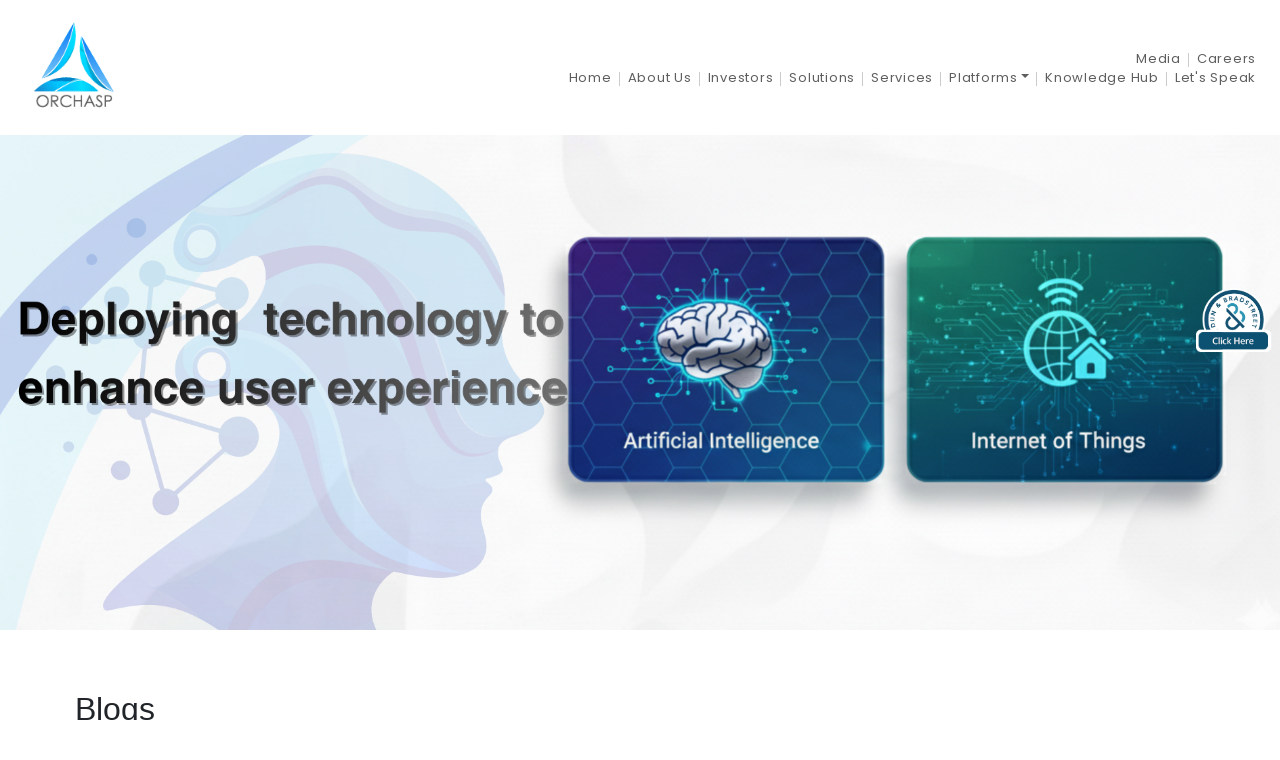

--- FILE ---
content_type: text/html; charset=UTF-8
request_url: https://orchasp.com/category/twoo-inceleme-visitors-2/
body_size: 16747
content:
<!doctype html>
<html lang="en-US">
<head>
	<meta charset="UTF-8" />
	<meta name="viewport" content="width=device-width, initial-scale=1" />
	<title>twoo-inceleme visitors &#8211; Orchasp IT Services | Consulting | Digital Transformation</title>
<meta name='robots' content='max-image-preview:large' />
<link rel="alternate" type="application/rss+xml" title="Orchasp IT Services | Consulting | Digital Transformation &raquo; Feed" href="http://orchasp.com/feed/" />
<link rel="alternate" type="application/rss+xml" title="Orchasp IT Services | Consulting | Digital Transformation &raquo; Comments Feed" href="http://orchasp.com/comments/feed/" />
<link rel="alternate" type="application/rss+xml" title="Orchasp IT Services | Consulting | Digital Transformation &raquo; twoo-inceleme visitors Category Feed" href="http://orchasp.com/category/twoo-inceleme-visitors-2/feed/" />
<script>
window._wpemojiSettings = {"baseUrl":"https:\/\/s.w.org\/images\/core\/emoji\/15.0.3\/72x72\/","ext":".png","svgUrl":"https:\/\/s.w.org\/images\/core\/emoji\/15.0.3\/svg\/","svgExt":".svg","source":{"concatemoji":"http:\/\/orchasp.com\/wp-includes\/js\/wp-emoji-release.min.js?ver=6.6.2"}};
/*! This file is auto-generated */
!function(i,n){var o,s,e;function c(e){try{var t={supportTests:e,timestamp:(new Date).valueOf()};sessionStorage.setItem(o,JSON.stringify(t))}catch(e){}}function p(e,t,n){e.clearRect(0,0,e.canvas.width,e.canvas.height),e.fillText(t,0,0);var t=new Uint32Array(e.getImageData(0,0,e.canvas.width,e.canvas.height).data),r=(e.clearRect(0,0,e.canvas.width,e.canvas.height),e.fillText(n,0,0),new Uint32Array(e.getImageData(0,0,e.canvas.width,e.canvas.height).data));return t.every(function(e,t){return e===r[t]})}function u(e,t,n){switch(t){case"flag":return n(e,"\ud83c\udff3\ufe0f\u200d\u26a7\ufe0f","\ud83c\udff3\ufe0f\u200b\u26a7\ufe0f")?!1:!n(e,"\ud83c\uddfa\ud83c\uddf3","\ud83c\uddfa\u200b\ud83c\uddf3")&&!n(e,"\ud83c\udff4\udb40\udc67\udb40\udc62\udb40\udc65\udb40\udc6e\udb40\udc67\udb40\udc7f","\ud83c\udff4\u200b\udb40\udc67\u200b\udb40\udc62\u200b\udb40\udc65\u200b\udb40\udc6e\u200b\udb40\udc67\u200b\udb40\udc7f");case"emoji":return!n(e,"\ud83d\udc26\u200d\u2b1b","\ud83d\udc26\u200b\u2b1b")}return!1}function f(e,t,n){var r="undefined"!=typeof WorkerGlobalScope&&self instanceof WorkerGlobalScope?new OffscreenCanvas(300,150):i.createElement("canvas"),a=r.getContext("2d",{willReadFrequently:!0}),o=(a.textBaseline="top",a.font="600 32px Arial",{});return e.forEach(function(e){o[e]=t(a,e,n)}),o}function t(e){var t=i.createElement("script");t.src=e,t.defer=!0,i.head.appendChild(t)}"undefined"!=typeof Promise&&(o="wpEmojiSettingsSupports",s=["flag","emoji"],n.supports={everything:!0,everythingExceptFlag:!0},e=new Promise(function(e){i.addEventListener("DOMContentLoaded",e,{once:!0})}),new Promise(function(t){var n=function(){try{var e=JSON.parse(sessionStorage.getItem(o));if("object"==typeof e&&"number"==typeof e.timestamp&&(new Date).valueOf()<e.timestamp+604800&&"object"==typeof e.supportTests)return e.supportTests}catch(e){}return null}();if(!n){if("undefined"!=typeof Worker&&"undefined"!=typeof OffscreenCanvas&&"undefined"!=typeof URL&&URL.createObjectURL&&"undefined"!=typeof Blob)try{var e="postMessage("+f.toString()+"("+[JSON.stringify(s),u.toString(),p.toString()].join(",")+"));",r=new Blob([e],{type:"text/javascript"}),a=new Worker(URL.createObjectURL(r),{name:"wpTestEmojiSupports"});return void(a.onmessage=function(e){c(n=e.data),a.terminate(),t(n)})}catch(e){}c(n=f(s,u,p))}t(n)}).then(function(e){for(var t in e)n.supports[t]=e[t],n.supports.everything=n.supports.everything&&n.supports[t],"flag"!==t&&(n.supports.everythingExceptFlag=n.supports.everythingExceptFlag&&n.supports[t]);n.supports.everythingExceptFlag=n.supports.everythingExceptFlag&&!n.supports.flag,n.DOMReady=!1,n.readyCallback=function(){n.DOMReady=!0}}).then(function(){return e}).then(function(){var e;n.supports.everything||(n.readyCallback(),(e=n.source||{}).concatemoji?t(e.concatemoji):e.wpemoji&&e.twemoji&&(t(e.twemoji),t(e.wpemoji)))}))}((window,document),window._wpemojiSettings);
</script>
<style id='wp-emoji-styles-inline-css'>

	img.wp-smiley, img.emoji {
		display: inline !important;
		border: none !important;
		box-shadow: none !important;
		height: 1em !important;
		width: 1em !important;
		margin: 0 0.07em !important;
		vertical-align: -0.1em !important;
		background: none !important;
		padding: 0 !important;
	}
</style>
<link rel='stylesheet' id='wp-block-library-css' href='http://orchasp.com/wp-includes/css/dist/block-library/style.min.css?ver=6.6.2' media='all' />
<style id='wp-block-library-theme-inline-css'>
.wp-block-audio :where(figcaption){color:#555;font-size:13px;text-align:center}.is-dark-theme .wp-block-audio :where(figcaption){color:#ffffffa6}.wp-block-audio{margin:0 0 1em}.wp-block-code{border:1px solid #ccc;border-radius:4px;font-family:Menlo,Consolas,monaco,monospace;padding:.8em 1em}.wp-block-embed :where(figcaption){color:#555;font-size:13px;text-align:center}.is-dark-theme .wp-block-embed :where(figcaption){color:#ffffffa6}.wp-block-embed{margin:0 0 1em}.blocks-gallery-caption{color:#555;font-size:13px;text-align:center}.is-dark-theme .blocks-gallery-caption{color:#ffffffa6}:root :where(.wp-block-image figcaption){color:#555;font-size:13px;text-align:center}.is-dark-theme :root :where(.wp-block-image figcaption){color:#ffffffa6}.wp-block-image{margin:0 0 1em}.wp-block-pullquote{border-bottom:4px solid;border-top:4px solid;color:currentColor;margin-bottom:1.75em}.wp-block-pullquote cite,.wp-block-pullquote footer,.wp-block-pullquote__citation{color:currentColor;font-size:.8125em;font-style:normal;text-transform:uppercase}.wp-block-quote{border-left:.25em solid;margin:0 0 1.75em;padding-left:1em}.wp-block-quote cite,.wp-block-quote footer{color:currentColor;font-size:.8125em;font-style:normal;position:relative}.wp-block-quote.has-text-align-right{border-left:none;border-right:.25em solid;padding-left:0;padding-right:1em}.wp-block-quote.has-text-align-center{border:none;padding-left:0}.wp-block-quote.is-large,.wp-block-quote.is-style-large,.wp-block-quote.is-style-plain{border:none}.wp-block-search .wp-block-search__label{font-weight:700}.wp-block-search__button{border:1px solid #ccc;padding:.375em .625em}:where(.wp-block-group.has-background){padding:1.25em 2.375em}.wp-block-separator.has-css-opacity{opacity:.4}.wp-block-separator{border:none;border-bottom:2px solid;margin-left:auto;margin-right:auto}.wp-block-separator.has-alpha-channel-opacity{opacity:1}.wp-block-separator:not(.is-style-wide):not(.is-style-dots){width:100px}.wp-block-separator.has-background:not(.is-style-dots){border-bottom:none;height:1px}.wp-block-separator.has-background:not(.is-style-wide):not(.is-style-dots){height:2px}.wp-block-table{margin:0 0 1em}.wp-block-table td,.wp-block-table th{word-break:normal}.wp-block-table :where(figcaption){color:#555;font-size:13px;text-align:center}.is-dark-theme .wp-block-table :where(figcaption){color:#ffffffa6}.wp-block-video :where(figcaption){color:#555;font-size:13px;text-align:center}.is-dark-theme .wp-block-video :where(figcaption){color:#ffffffa6}.wp-block-video{margin:0 0 1em}:root :where(.wp-block-template-part.has-background){margin-bottom:0;margin-top:0;padding:1.25em 2.375em}
</style>
<style id='classic-theme-styles-inline-css'>
/*! This file is auto-generated */
.wp-block-button__link{color:#fff;background-color:#32373c;border-radius:9999px;box-shadow:none;text-decoration:none;padding:calc(.667em + 2px) calc(1.333em + 2px);font-size:1.125em}.wp-block-file__button{background:#32373c;color:#fff;text-decoration:none}
</style>
<style id='global-styles-inline-css'>
:root{--wp--preset--aspect-ratio--square: 1;--wp--preset--aspect-ratio--4-3: 4/3;--wp--preset--aspect-ratio--3-4: 3/4;--wp--preset--aspect-ratio--3-2: 3/2;--wp--preset--aspect-ratio--2-3: 2/3;--wp--preset--aspect-ratio--16-9: 16/9;--wp--preset--aspect-ratio--9-16: 9/16;--wp--preset--color--black: #000000;--wp--preset--color--cyan-bluish-gray: #abb8c3;--wp--preset--color--white: #FFFFFF;--wp--preset--color--pale-pink: #f78da7;--wp--preset--color--vivid-red: #cf2e2e;--wp--preset--color--luminous-vivid-orange: #ff6900;--wp--preset--color--luminous-vivid-amber: #fcb900;--wp--preset--color--light-green-cyan: #7bdcb5;--wp--preset--color--vivid-green-cyan: #00d084;--wp--preset--color--pale-cyan-blue: #8ed1fc;--wp--preset--color--vivid-cyan-blue: #0693e3;--wp--preset--color--vivid-purple: #9b51e0;--wp--preset--color--dark-gray: #28303D;--wp--preset--color--gray: #39414D;--wp--preset--color--green: #D1E4DD;--wp--preset--color--blue: #D1DFE4;--wp--preset--color--purple: #D1D1E4;--wp--preset--color--red: #E4D1D1;--wp--preset--color--orange: #E4DAD1;--wp--preset--color--yellow: #EEEADD;--wp--preset--gradient--vivid-cyan-blue-to-vivid-purple: linear-gradient(135deg,rgba(6,147,227,1) 0%,rgb(155,81,224) 100%);--wp--preset--gradient--light-green-cyan-to-vivid-green-cyan: linear-gradient(135deg,rgb(122,220,180) 0%,rgb(0,208,130) 100%);--wp--preset--gradient--luminous-vivid-amber-to-luminous-vivid-orange: linear-gradient(135deg,rgba(252,185,0,1) 0%,rgba(255,105,0,1) 100%);--wp--preset--gradient--luminous-vivid-orange-to-vivid-red: linear-gradient(135deg,rgba(255,105,0,1) 0%,rgb(207,46,46) 100%);--wp--preset--gradient--very-light-gray-to-cyan-bluish-gray: linear-gradient(135deg,rgb(238,238,238) 0%,rgb(169,184,195) 100%);--wp--preset--gradient--cool-to-warm-spectrum: linear-gradient(135deg,rgb(74,234,220) 0%,rgb(151,120,209) 20%,rgb(207,42,186) 40%,rgb(238,44,130) 60%,rgb(251,105,98) 80%,rgb(254,248,76) 100%);--wp--preset--gradient--blush-light-purple: linear-gradient(135deg,rgb(255,206,236) 0%,rgb(152,150,240) 100%);--wp--preset--gradient--blush-bordeaux: linear-gradient(135deg,rgb(254,205,165) 0%,rgb(254,45,45) 50%,rgb(107,0,62) 100%);--wp--preset--gradient--luminous-dusk: linear-gradient(135deg,rgb(255,203,112) 0%,rgb(199,81,192) 50%,rgb(65,88,208) 100%);--wp--preset--gradient--pale-ocean: linear-gradient(135deg,rgb(255,245,203) 0%,rgb(182,227,212) 50%,rgb(51,167,181) 100%);--wp--preset--gradient--electric-grass: linear-gradient(135deg,rgb(202,248,128) 0%,rgb(113,206,126) 100%);--wp--preset--gradient--midnight: linear-gradient(135deg,rgb(2,3,129) 0%,rgb(40,116,252) 100%);--wp--preset--gradient--purple-to-yellow: linear-gradient(160deg, #D1D1E4 0%, #EEEADD 100%);--wp--preset--gradient--yellow-to-purple: linear-gradient(160deg, #EEEADD 0%, #D1D1E4 100%);--wp--preset--gradient--green-to-yellow: linear-gradient(160deg, #D1E4DD 0%, #EEEADD 100%);--wp--preset--gradient--yellow-to-green: linear-gradient(160deg, #EEEADD 0%, #D1E4DD 100%);--wp--preset--gradient--red-to-yellow: linear-gradient(160deg, #E4D1D1 0%, #EEEADD 100%);--wp--preset--gradient--yellow-to-red: linear-gradient(160deg, #EEEADD 0%, #E4D1D1 100%);--wp--preset--gradient--purple-to-red: linear-gradient(160deg, #D1D1E4 0%, #E4D1D1 100%);--wp--preset--gradient--red-to-purple: linear-gradient(160deg, #E4D1D1 0%, #D1D1E4 100%);--wp--preset--font-size--small: 18px;--wp--preset--font-size--medium: 20px;--wp--preset--font-size--large: 24px;--wp--preset--font-size--x-large: 42px;--wp--preset--font-size--extra-small: 16px;--wp--preset--font-size--normal: 20px;--wp--preset--font-size--extra-large: 40px;--wp--preset--font-size--huge: 96px;--wp--preset--font-size--gigantic: 144px;--wp--preset--spacing--20: 0.44rem;--wp--preset--spacing--30: 0.67rem;--wp--preset--spacing--40: 1rem;--wp--preset--spacing--50: 1.5rem;--wp--preset--spacing--60: 2.25rem;--wp--preset--spacing--70: 3.38rem;--wp--preset--spacing--80: 5.06rem;--wp--preset--shadow--natural: 6px 6px 9px rgba(0, 0, 0, 0.2);--wp--preset--shadow--deep: 12px 12px 50px rgba(0, 0, 0, 0.4);--wp--preset--shadow--sharp: 6px 6px 0px rgba(0, 0, 0, 0.2);--wp--preset--shadow--outlined: 6px 6px 0px -3px rgba(255, 255, 255, 1), 6px 6px rgba(0, 0, 0, 1);--wp--preset--shadow--crisp: 6px 6px 0px rgba(0, 0, 0, 1);}:where(.is-layout-flex){gap: 0.5em;}:where(.is-layout-grid){gap: 0.5em;}body .is-layout-flex{display: flex;}.is-layout-flex{flex-wrap: wrap;align-items: center;}.is-layout-flex > :is(*, div){margin: 0;}body .is-layout-grid{display: grid;}.is-layout-grid > :is(*, div){margin: 0;}:where(.wp-block-columns.is-layout-flex){gap: 2em;}:where(.wp-block-columns.is-layout-grid){gap: 2em;}:where(.wp-block-post-template.is-layout-flex){gap: 1.25em;}:where(.wp-block-post-template.is-layout-grid){gap: 1.25em;}.has-black-color{color: var(--wp--preset--color--black) !important;}.has-cyan-bluish-gray-color{color: var(--wp--preset--color--cyan-bluish-gray) !important;}.has-white-color{color: var(--wp--preset--color--white) !important;}.has-pale-pink-color{color: var(--wp--preset--color--pale-pink) !important;}.has-vivid-red-color{color: var(--wp--preset--color--vivid-red) !important;}.has-luminous-vivid-orange-color{color: var(--wp--preset--color--luminous-vivid-orange) !important;}.has-luminous-vivid-amber-color{color: var(--wp--preset--color--luminous-vivid-amber) !important;}.has-light-green-cyan-color{color: var(--wp--preset--color--light-green-cyan) !important;}.has-vivid-green-cyan-color{color: var(--wp--preset--color--vivid-green-cyan) !important;}.has-pale-cyan-blue-color{color: var(--wp--preset--color--pale-cyan-blue) !important;}.has-vivid-cyan-blue-color{color: var(--wp--preset--color--vivid-cyan-blue) !important;}.has-vivid-purple-color{color: var(--wp--preset--color--vivid-purple) !important;}.has-black-background-color{background-color: var(--wp--preset--color--black) !important;}.has-cyan-bluish-gray-background-color{background-color: var(--wp--preset--color--cyan-bluish-gray) !important;}.has-white-background-color{background-color: var(--wp--preset--color--white) !important;}.has-pale-pink-background-color{background-color: var(--wp--preset--color--pale-pink) !important;}.has-vivid-red-background-color{background-color: var(--wp--preset--color--vivid-red) !important;}.has-luminous-vivid-orange-background-color{background-color: var(--wp--preset--color--luminous-vivid-orange) !important;}.has-luminous-vivid-amber-background-color{background-color: var(--wp--preset--color--luminous-vivid-amber) !important;}.has-light-green-cyan-background-color{background-color: var(--wp--preset--color--light-green-cyan) !important;}.has-vivid-green-cyan-background-color{background-color: var(--wp--preset--color--vivid-green-cyan) !important;}.has-pale-cyan-blue-background-color{background-color: var(--wp--preset--color--pale-cyan-blue) !important;}.has-vivid-cyan-blue-background-color{background-color: var(--wp--preset--color--vivid-cyan-blue) !important;}.has-vivid-purple-background-color{background-color: var(--wp--preset--color--vivid-purple) !important;}.has-black-border-color{border-color: var(--wp--preset--color--black) !important;}.has-cyan-bluish-gray-border-color{border-color: var(--wp--preset--color--cyan-bluish-gray) !important;}.has-white-border-color{border-color: var(--wp--preset--color--white) !important;}.has-pale-pink-border-color{border-color: var(--wp--preset--color--pale-pink) !important;}.has-vivid-red-border-color{border-color: var(--wp--preset--color--vivid-red) !important;}.has-luminous-vivid-orange-border-color{border-color: var(--wp--preset--color--luminous-vivid-orange) !important;}.has-luminous-vivid-amber-border-color{border-color: var(--wp--preset--color--luminous-vivid-amber) !important;}.has-light-green-cyan-border-color{border-color: var(--wp--preset--color--light-green-cyan) !important;}.has-vivid-green-cyan-border-color{border-color: var(--wp--preset--color--vivid-green-cyan) !important;}.has-pale-cyan-blue-border-color{border-color: var(--wp--preset--color--pale-cyan-blue) !important;}.has-vivid-cyan-blue-border-color{border-color: var(--wp--preset--color--vivid-cyan-blue) !important;}.has-vivid-purple-border-color{border-color: var(--wp--preset--color--vivid-purple) !important;}.has-vivid-cyan-blue-to-vivid-purple-gradient-background{background: var(--wp--preset--gradient--vivid-cyan-blue-to-vivid-purple) !important;}.has-light-green-cyan-to-vivid-green-cyan-gradient-background{background: var(--wp--preset--gradient--light-green-cyan-to-vivid-green-cyan) !important;}.has-luminous-vivid-amber-to-luminous-vivid-orange-gradient-background{background: var(--wp--preset--gradient--luminous-vivid-amber-to-luminous-vivid-orange) !important;}.has-luminous-vivid-orange-to-vivid-red-gradient-background{background: var(--wp--preset--gradient--luminous-vivid-orange-to-vivid-red) !important;}.has-very-light-gray-to-cyan-bluish-gray-gradient-background{background: var(--wp--preset--gradient--very-light-gray-to-cyan-bluish-gray) !important;}.has-cool-to-warm-spectrum-gradient-background{background: var(--wp--preset--gradient--cool-to-warm-spectrum) !important;}.has-blush-light-purple-gradient-background{background: var(--wp--preset--gradient--blush-light-purple) !important;}.has-blush-bordeaux-gradient-background{background: var(--wp--preset--gradient--blush-bordeaux) !important;}.has-luminous-dusk-gradient-background{background: var(--wp--preset--gradient--luminous-dusk) !important;}.has-pale-ocean-gradient-background{background: var(--wp--preset--gradient--pale-ocean) !important;}.has-electric-grass-gradient-background{background: var(--wp--preset--gradient--electric-grass) !important;}.has-midnight-gradient-background{background: var(--wp--preset--gradient--midnight) !important;}.has-small-font-size{font-size: var(--wp--preset--font-size--small) !important;}.has-medium-font-size{font-size: var(--wp--preset--font-size--medium) !important;}.has-large-font-size{font-size: var(--wp--preset--font-size--large) !important;}.has-x-large-font-size{font-size: var(--wp--preset--font-size--x-large) !important;}
:where(.wp-block-post-template.is-layout-flex){gap: 1.25em;}:where(.wp-block-post-template.is-layout-grid){gap: 1.25em;}
:where(.wp-block-columns.is-layout-flex){gap: 2em;}:where(.wp-block-columns.is-layout-grid){gap: 2em;}
:root :where(.wp-block-pullquote){font-size: 1.5em;line-height: 1.6;}
</style>
<link rel='stylesheet' id='twenty-twenty-one-style-css' href='http://orchasp.com/wp-content/themes/orchasp/style.css?ver=6.6.2' media='all' />
<link rel='stylesheet' id='twenty-twenty-one-print-style-css' href='http://orchasp.com/wp-content/themes/orchasp/assets/css/print.css?ver=6.6.2' media='print' />
<script src="http://orchasp.com/wp-includes/js/jquery/jquery.min.js?ver=3.7.1" id="jquery-core-js"></script>
<script src="http://orchasp.com/wp-includes/js/jquery/jquery-migrate.min.js?ver=3.4.1" id="jquery-migrate-js"></script>
<link rel="https://api.w.org/" href="http://orchasp.com/wp-json/" /><link rel="alternate" title="JSON" type="application/json" href="http://orchasp.com/wp-json/wp/v2/categories/201" /><link rel="EditURI" type="application/rsd+xml" title="RSD" href="http://orchasp.com/xmlrpc.php?rsd" />
<meta name="generator" content="WordPress 6.6.2" />
<meta name="generator" content="Elementor 3.23.4; features: e_optimized_css_loading, additional_custom_breakpoints, e_lazyload; settings: css_print_method-external, google_font-enabled, font_display-auto">
			<style>
				.e-con.e-parent:nth-of-type(n+4):not(.e-lazyloaded):not(.e-no-lazyload),
				.e-con.e-parent:nth-of-type(n+4):not(.e-lazyloaded):not(.e-no-lazyload) * {
					background-image: none !important;
				}
				@media screen and (max-height: 1024px) {
					.e-con.e-parent:nth-of-type(n+3):not(.e-lazyloaded):not(.e-no-lazyload),
					.e-con.e-parent:nth-of-type(n+3):not(.e-lazyloaded):not(.e-no-lazyload) * {
						background-image: none !important;
					}
				}
				@media screen and (max-height: 640px) {
					.e-con.e-parent:nth-of-type(n+2):not(.e-lazyloaded):not(.e-no-lazyload),
					.e-con.e-parent:nth-of-type(n+2):not(.e-lazyloaded):not(.e-no-lazyload) * {
						background-image: none !important;
					}
				}
			</style>
			<link rel="icon" href="http://orchasp.com/wp-content/uploads/2021/07/cropped-logo-32x32.png" sizes="32x32" />
<link rel="icon" href="http://orchasp.com/wp-content/uploads/2021/07/cropped-logo-192x192.png" sizes="192x192" />
<link rel="apple-touch-icon" href="http://orchasp.com/wp-content/uploads/2021/07/cropped-logo-180x180.png" />
<meta name="msapplication-TileImage" content="http://orchasp.com/wp-content/uploads/2021/07/cropped-logo-270x270.png" />

	  <!-- Bootstrap core CSS -->
	  <link rel="stylesheet" type="text/css" href="http://orchasp.com/wp-content/themes/orchasp/assets/css/style.css">
  <link href="http://orchasp.com/wp-content/themes/orchasp/assets/vendor/bootstrap/css/bootstrap.min.css" rel="stylesheet">
  <link rel="stylesheet" type="text/css" href="http://orchasp.com/wp-content/themes/orchasp/assets/css/animation-aos.css">
  <link rel="stylesheet" href="https://unpkg.com/aos@next/dist/aos.css" />

<!-- fonts css -->
<link href="https://fonts.cdnfonts.com/css/robot-radicals" rel="stylesheet">
                                                
  <link href="https://fonts.googleapis.com/css?family=Poppins&display=swap" rel="stylesheet">
  <link href="https://cdnjs.cloudflare.com/ajax/libs/font-awesome/4.7.0/css/font-awesome.css" type="text/css" rel="stylesheet">
  <link rel="stylesheet" type="text/css" href="https://cdnjs.cloudflare.com/ajax/libs/font-awesome/5.11.2/css/fontawesome.css">
  <link rel="stylesheet" type="text/css" href="https://cdnjs.cloudflare.com/ajax/libs/font-awesome/5.11.2/css/fontawesome.min.css">


  <script src="https://cdnjs.cloudflare.com/ajax/libs/jquery/3.4.1/jquery.min.js"></script>
</head>

<body class="archive category category-twoo-inceleme-visitors-2 category-201 wp-embed-responsive is-light-theme no-js hfeed no-widgets elementor-default elementor-kit-446">
<nav class="container-fluid navbar navbar-expand-lg navbar-dark fixed-top bg-white" id="navigationBar">
   <a id="navlogo" href="http://orchasp.com" class="js-scroll-trigger"><img src="http://orchasp.com/wp-content/themes/orchasp/assets/images/logo.png" height="120" width="120"></a>
  <button class="navbar-toggler navbar-toggler-right" type="button" data-toggle="collapse" data-target="#navbarResponsive" aria-controls="navbarResponsive" aria-expanded="false" aria-label="Toggle navigation" id="menuToggle">
    <i class="fa fa-bars"></i>
  </button>
     <div class="collapse navbar-collapse flex-column" id="navbarResponsive" >
      <ul class="navbar-nav text-uppercase ml-auto top-nav" id="top-navbar">
        <!--  <li class="nav-item">
        <a class="nav-link js-scroll-trigger "  href="http://orchasp.com/csr"> CSR</a>
      </li>  -->
      <li class="nav-item">
        <a class="nav-link js-scroll-trigger "  href="http://orchasp.com/media"> Media</a>
      </li>
      <li class="nav-item">
        <a class="nav-link js-scroll-trigger "  href="http://orchasp.com/careers"> Careers</a>
      </li> 
      
     
      </ul>
      <ul class="navbar-nav text-uppercase ml-auto" >
         <li class="nav-item">
          
              <a class="nav-link js-scroll-trigger "  href="http://orchasp.com">Home</a>

          </li>
          <li class="nav-item">
              <a class="nav-link js-scroll-trigger  "  href="http://orchasp.com/about-us"> About Us</a>
          </li>
          <li class="nav-item">
            <a class="nav-link js-scroll-trigger "  href="http://orchasp.com/investors"> Investors</a>
          </li> 
          <li class="nav-item">
            <a class="nav-link js-scroll-trigger "  href="http://orchasp.com/industries"> Solutions</a>
          </li>  
          <li class="nav-item">
            <a class="nav-link js-scroll-trigger "  href="http://orchasp.com/services"> Services</a>
          </li> 
          <li class="nav-item dropdown">
                <a class="nav-link dropdown-toggle" id="navbarDropdown" href="#">Platforms</a>
                <div class="dropdown-menu mt-0" aria-labelledby="navbarDropdown"> 
                  <div class="row">
                    <div class="col-md-6">
					<a class="dropdown-item nav-link" target="_blank" href="http://www.indusayush.in">indusayush</a>
                      <a class="dropdown-item nav-link" target="_blank" href="http://www.indusnetworx.in">indusnetworx</a> 
                      <a class="dropdown-item nav-link" target="_blank" href="http://www.induskare.in">induskare</a> 
                    </div>
                    <div class="col-md-6">
                     <!-- <a class="dropdown-item nav-link" target="_blank" href="http://www.indusmaster.in">ELearning  aggregation of informal learning</a> -->
                 
					  <a class="dropdown-item nav-link" target="_blank" href="http://www.induscargo.in/">induscargo</a> 
                      <a class="dropdown-item nav-link" target="_blank" href="http://www.induscrafts.in">induscrafts</a>
                      <a class="dropdown-item nav-link" target="_blank" href="http://www.indusretail.in">indusretail</a>
                     <!-- <a class="dropdown-item nav-link" target="_blank" href="http://www.indusmatter.in">content management</a> -->
                    </div>
                  </div>
                </div>
          </li>
        
          <li class="nav-item">
            <a class="nav-link js-scroll-trigger "  href="http://orchasp.com/knowledge-hub"> Knowledge Hub</a>
          </li>
          
          <li class="nav-item">
            <a class="nav-link js-scroll-trigger "  href="http://orchasp.com/contact-us"> Let's Speak</a>
          </li> 
     
      </ul>
      
    </div>
    
  </div>
</nav>
<script>
  $(document).ready(function () {
    $("#navbarDropdown").click(function (e) {
        e.preventDefault();
        $(this).next(".dropdown-menu").slideToggle(300);
        $(this).parent().toggleClass("open");
    });

    // Close dropdown when clicking outside
    $(document).click(function (e) {
        if (!$(e.target).closest(".dropdown").length) {
            $(".dropdown-menu").slideUp(300);
            $(".dropdown").removeClass("open");
        }
    });
});
document.addEventListener("DOMContentLoaded", function () {
    const menuToggle = document.getElementById("menuToggle");
    menuToggle.addEventListener("click", function () {
        this.classList.toggle("active");
        const icon = this.querySelector("i");
        if (icon.classList.contains("fa-bars")) {
            icon.classList.remove("fa-bars");
            icon.classList.add("fa-times"); // Cross icon
        } else {
            icon.classList.remove("fa-times");
            icon.classList.add("fa-bars");
        }
    });
  });
</script>

	  <section class="csr-banner" style = "background-image:url(http://orchasp.com/wp-content/uploads/2025/11/knowledge-hub.png)">
        <div class="container-fluid">
          <div class="row">
            <div class="col-md-6 text-right ml-auto">
                <div>
                                       
                </div>
            </div>
          </div>
        </div>
      </section>
     





<section class="inner_sec02">

    <div class="container-fluid">

        <div class="row">

            <div class="col-xl-12 col-lg-12 col-md-12 col-sm-12 col-12">

                <div class="heading__box">

                    <h2 class="inner__pattrn__headTxt2 textColor-Blue">

                        Blogs

                    </h2>

                </div>

            </div>

        </div>

        <div class="row">

            <div class="col-xl-8 col-lg-8 col-md-8 col-sm-12 col-12">
                <div class="row article__cont">
				
				
                     

                </div>

            </div>

            <div class="col-xl-4 col-lg-4 col-md-4 col-sm-12 col-12">

               <div class="sidebar_panel">

              

                    <div class="category__cont">
                    </div>

                    <div class="rpost__cont">

                        <h4 class="sidepanel__headTxt4">Recent Posts</h4>

                        <div class="pattern_A"></div>

                        <ul class="list-unstyled rpost__cont__list">

 					 <a href="http://orchasp.com/blog/iot-devices-provide-invaluable-assistance-to-the-healthcare-industry-during-the-current-pandemic/" class="blog__list__item">
                            <li class="rpost__cont__list__item">

                                <div class="rpost_img">
                           <img src="https://orchasp.com/wp-content/uploads/2021/08/iot-device.jpg"  class="img-fluid rpost_thumbpic" alt="post pic"/>
							                                 

                                </div>

                                <div class="rpost_info">

                                    <h6>The current pandemic has made it increasingly clear that Internet of Things (IoT) technologies are playing a critical role in delivering safe and effective care health systems, around the world.</h6>

                                    <span>Aug 04, 2021</span>

                                </div>

                            </li>
							</a>
							 					 <a href="http://orchasp.com/blog/how-artificial-intelligence-helps-in-structuring-data/" class="blog__list__item">
                            <li class="rpost__cont__list__item">

                                <div class="rpost_img">
                           <img src="https://orchasp.com/wp-content/uploads/2021/08/ai-technology-microchip-background-digital-transformation-concept-scaled.jpg"  class="img-fluid rpost_thumbpic" alt="post pic"/>
							                                 

                                </div>

                                <div class="rpost_info">

                                    <h6>The Internet provides masses of information that was impossible to obtain just a few years ago. The growing use of smartphones, Internet of Things (IoT) devices and customer relationship management (CRM) systems</h6>

                                    <span>Aug 04, 2021</span>

                                </div>

                            </li>
							</a>
							 							

                           

                        </ul>

                    </div>

                

               </div>

            </div>

        </div>

    </div>

</section>



    





   

  




<style>

.f-link {
  width: auto;
  height: auto;
  overflow: hidden;
  position: fixed;
  top:40%;
  right:-36px;
}

#TpTpmsSealIFrm {
  width: 120px;   /* original iframe content size */
  height: 120px;
  border: 0;
  transform: scale(0.66);
  transform-origin: top left;
}
</style>
  	<footer class="footer">
    <hr class="footer-hr">
  <div class="container-fluid footer-sec" data-aos="slide-up">
    <div class="row">
      
      <div class="col-md-3 mb-1">
       <h3 class="heading-3">Orchasp Limited</h3>
       <p><b>CIN</b>: L72200TG1994PLC017485</p>
       <p>Copyright 2022</p>
       <h6 class="mt-3">Social Media</h6>
          <div class="social-icons">
          <div class=""><a href="https://www.facebook.com/OrchaspLimited/" target="_blank"><i class="fa fa-facebook text-dark"></i></a></div>
          <div class=""><a href="https://twitter.com/orchasp" target="_blank"><i class="fa fa-twitter text-dark"></i></a></div>
            <div class=""><a href="https://www.linkedin.com/company/orchasp-limited/" target="_blank" ><i class="fa fa-linkedin text-dark"></i></a></div>
            <!-- <div class=""><a href="#" ><i class="fa fa-youtube text-dark"></i></a></div> -->
          </div>
      </div>
      <div class="col-md-3 my-4">
        
        <a class="mt-1" href="http://orchasp.com/contact-us">Contact us</a>
      <!--   <a href="http://orchasp.com/csr">CSR</a> -->
        <a href="http://orchasp.com/careers">Careers</a>
        <a href="http://orchasp.com/industries">Solutions</a>
      <!--   <a href="http://orchasp.com/media">MEDIA</a> -->
        <a href="http://orchasp.com/partner-with-us">Partner with us</a>
      </div>
	  
      <div class="col-md-3 mb-2">
        <h6>Contact Us</h6>
        <p class="">19 & 20, Moti Valley,<br>
        Trimulgherry, Secunderabad - 500 015,<br>
        Telangana, INDIA. <br>
            Email: info@orchasp.com<br>
            Tel:+91-40-4776 6123 / 124 <br>
            Fax: +91-40-4776 6143
        </p>
      </div>
      <div class="col-md-3 mb-1">
          <h6>Legal</h6>
          <a href="http://orchasp.com/privacy-policy">Privacy policy </a>
          <a href="http://orchasp.com/terms-of-use">Terms of use</a>
          <a href="http://orchasp.com/disclaimer">Disclaimer </a>
          
        </div>
    </div>
  </div>
</footer>

<div class="f-link">
            <iframe
              src="https://profiles.dunsregistered.com/TpTpmsSeal.aspx?Domain=www.orchasp.com&Directory="
              id="TpTpmsSealIFrm"
              frameborder="0"
              scrolling="no"
              allowtransparency="true">
            </iframe>
          </div>





<!-- Bootstrap core JavaScript -->
<script src="https://unpkg.com/@popperjs/core@2/dist/umd/popper.js"></script>
<script src="http://orchasp.com/wp-content/themes/orchasp/assets/js/script.js"></script>
<script src="http://orchasp.com/wp-content/themes/orchasp/assets/vendor/bootstrap/js/bootstrap.min.js"></script>
<script src="http://orchasp.com/wp-content/themes/orchasp/assets/vendor/bootstrap/js/bootstrap.bundle.min.js"></script>
<!-- <script src="https://cdnjs.cloudflare.com/ajax/libs/twitter-bootstrap/4.3.1/js/bootstrap.min.js"></script> -->
<script src="http://orchasp.com/wp-content/themes/orchasp/assets/js/popper.min.js"></script>
<script src="https://cdnjs.cloudflare.com/ajax/libs/slick-carousel/1.6.0/slick.js"></script>

<script src="https://unpkg.com/aos@next/dist/aos.js"></script>

<script>
  AOS.init({
    duration:2000
  });
  $('.dropdown-toggle').dropdown()

</script>
<script>
  // $(document).ready(function () {
  //   $("#click-results").click(function () {
  //       $("#show-results").slideToggle('slow');
        

  //   });});
  function showp(pid)
  {
$(".child_results").hide();
$("#"+pid).slideToggle('slow');
  }
  function showpi(pid)
  {
$(".childi_results").hide();
$("#"+pid).slideToggle('slow');
  }

    function showpc(pid)
  {
$(".childc_results").hide();
$("#"+pid).slideToggle('slow');
  }


</script>

<script>
//  $(document).ready(function () {
//     $("#leaders-more").click(function () {
//         $("#leaders-toggle").slideToggle('slow');
        
//     });
//     });

    function showmore(pid)
  {

$("#"+pid).slideToggle('slow');
  }
</script>
<script>
   $(document).ready(function () {
    $("#click-results2").click(function () {
        $("#show-results2").slideToggle('slow');
        

    });});
    $(document).ready(function () {
    $("#click-results3").click(function () {
        $("#show-results3").slideToggle('slow');
        

    });});
</script>
<script>document.body.classList.remove("no-js");</script>	<script>
	if ( -1 !== navigator.userAgent.indexOf( 'MSIE' ) || -1 !== navigator.appVersion.indexOf( 'Trident/' ) ) {
		document.body.classList.add( 'is-IE' );
	}
	</script>
				<script type='text/javascript'>
				const lazyloadRunObserver = () => {
					const lazyloadBackgrounds = document.querySelectorAll( `.e-con.e-parent:not(.e-lazyloaded)` );
					const lazyloadBackgroundObserver = new IntersectionObserver( ( entries ) => {
						entries.forEach( ( entry ) => {
							if ( entry.isIntersecting ) {
								let lazyloadBackground = entry.target;
								if( lazyloadBackground ) {
									lazyloadBackground.classList.add( 'e-lazyloaded' );
								}
								lazyloadBackgroundObserver.unobserve( entry.target );
							}
						});
					}, { rootMargin: '200px 0px 200px 0px' } );
					lazyloadBackgrounds.forEach( ( lazyloadBackground ) => {
						lazyloadBackgroundObserver.observe( lazyloadBackground );
					} );
				};
				const events = [
					'DOMContentLoaded',
					'elementor/lazyload/observe',
				];
				events.forEach( ( event ) => {
					document.addEventListener( event, lazyloadRunObserver );
				} );
			</script>
			<script id="smw-plugin-main-js-extra">
var premiumStockMarketWidgets = {"shortcodeOpenTag":"[stock_market_widget ","shortcodeCloseTag":"]","pluginUrl":"http:\/\/orchasp.com\/wp-content\/plugins\/premium-stock-market-widgets","websiteUrl":"http:\/\/orchasp.com","ajaxUrl":"http:\/\/orchasp.com\/wp-admin\/admin-ajax.php","ajaxNonce":"0ee0ab0c6f","ajaxMethod":"post","assetsLogoImages":{"AAPL":"http:\/\/orchasp.com\/wp-content\/plugins\/premium-stock-market-widgets\/assets\/images\/logo\/AAPL.png","AAXN":"http:\/\/orchasp.com\/wp-content\/plugins\/premium-stock-market-widgets\/assets\/images\/logo\/AAXN.png","ABCB":"http:\/\/orchasp.com\/wp-content\/plugins\/premium-stock-market-widgets\/assets\/images\/logo\/ABCB.png","ABEO":"http:\/\/orchasp.com\/wp-content\/plugins\/premium-stock-market-widgets\/assets\/images\/logo\/ABEO.png","ABLX":"http:\/\/orchasp.com\/wp-content\/plugins\/premium-stock-market-widgets\/assets\/images\/logo\/ABLX.png","ABMD":"http:\/\/orchasp.com\/wp-content\/plugins\/premium-stock-market-widgets\/assets\/images\/logo\/ABMD.png","ABTX":"http:\/\/orchasp.com\/wp-content\/plugins\/premium-stock-market-widgets\/assets\/images\/logo\/ABTX.png","ACBI":"http:\/\/orchasp.com\/wp-content\/plugins\/premium-stock-market-widgets\/assets\/images\/logo\/ACBI.png","ACET":"http:\/\/orchasp.com\/wp-content\/plugins\/premium-stock-market-widgets\/assets\/images\/logo\/ACET.gif","ACFC":"http:\/\/orchasp.com\/wp-content\/plugins\/premium-stock-market-widgets\/assets\/images\/logo\/ACFC.png","ACHC":"http:\/\/orchasp.com\/wp-content\/plugins\/premium-stock-market-widgets\/assets\/images\/logo\/ACHC.png","ACHN":"http:\/\/orchasp.com\/wp-content\/plugins\/premium-stock-market-widgets\/assets\/images\/logo\/ACHN.gif","ACHV":"http:\/\/orchasp.com\/wp-content\/plugins\/premium-stock-market-widgets\/assets\/images\/logo\/ACHV.png","ACIA":"http:\/\/orchasp.com\/wp-content\/plugins\/premium-stock-market-widgets\/assets\/images\/logo\/ACIA.png","ACIW":"http:\/\/orchasp.com\/wp-content\/plugins\/premium-stock-market-widgets\/assets\/images\/logo\/ACIW.png","ACNB":"http:\/\/orchasp.com\/wp-content\/plugins\/premium-stock-market-widgets\/assets\/images\/logo\/ACNB.png","ACRS":"http:\/\/orchasp.com\/wp-content\/plugins\/premium-stock-market-widgets\/assets\/images\/logo\/ACRS.png","ACST":"http:\/\/orchasp.com\/wp-content\/plugins\/premium-stock-market-widgets\/assets\/images\/logo\/ACST.png","ACXM":"http:\/\/orchasp.com\/wp-content\/plugins\/premium-stock-market-widgets\/assets\/images\/logo\/ACXM.png","ADAP":"http:\/\/orchasp.com\/wp-content\/plugins\/premium-stock-market-widgets\/assets\/images\/logo\/ADAP.png","ADBE":"http:\/\/orchasp.com\/wp-content\/plugins\/premium-stock-market-widgets\/assets\/images\/logo\/ADBE.png","ADMA":"http:\/\/orchasp.com\/wp-content\/plugins\/premium-stock-market-widgets\/assets\/images\/logo\/ADMA.png","ADMS":"http:\/\/orchasp.com\/wp-content\/plugins\/premium-stock-market-widgets\/assets\/images\/logo\/ADMS.png","AEIS":"http:\/\/orchasp.com\/wp-content\/plugins\/premium-stock-market-widgets\/assets\/images\/logo\/AEIS.png","AEMD":"http:\/\/orchasp.com\/wp-content\/plugins\/premium-stock-market-widgets\/assets\/images\/logo\/AEMD.png","AFMD":"http:\/\/orchasp.com\/wp-content\/plugins\/premium-stock-market-widgets\/assets\/images\/logo\/AFMD.png","AFSI":"http:\/\/orchasp.com\/wp-content\/plugins\/premium-stock-market-widgets\/assets\/images\/logo\/AFSI.png","AGEN":"http:\/\/orchasp.com\/wp-content\/plugins\/premium-stock-market-widgets\/assets\/images\/logo\/AGEN.png","AGFS":"http:\/\/orchasp.com\/wp-content\/plugins\/premium-stock-market-widgets\/assets\/images\/logo\/AGFS.png","AGIO":"http:\/\/orchasp.com\/wp-content\/plugins\/premium-stock-market-widgets\/assets\/images\/logo\/AGIO.png","AKAM":"http:\/\/orchasp.com\/wp-content\/plugins\/premium-stock-market-widgets\/assets\/images\/logo\/AKAM.png","AKBA":"http:\/\/orchasp.com\/wp-content\/plugins\/premium-stock-market-widgets\/assets\/images\/logo\/AKBA.png","AKCA":"http:\/\/orchasp.com\/wp-content\/plugins\/premium-stock-market-widgets\/assets\/images\/logo\/AKCA.png","AKER":"http:\/\/orchasp.com\/wp-content\/plugins\/premium-stock-market-widgets\/assets\/images\/logo\/AKER.png","AKTX":"http:\/\/orchasp.com\/wp-content\/plugins\/premium-stock-market-widgets\/assets\/images\/logo\/AKTX.png","ALOG":"http:\/\/orchasp.com\/wp-content\/plugins\/premium-stock-market-widgets\/assets\/images\/logo\/ALOG.png","ALOT":"http:\/\/orchasp.com\/wp-content\/plugins\/premium-stock-market-widgets\/assets\/images\/logo\/ALOT.png","ALRM":"http:\/\/orchasp.com\/wp-content\/plugins\/premium-stock-market-widgets\/assets\/images\/logo\/ALRM.png","ALTR":"http:\/\/orchasp.com\/wp-content\/plugins\/premium-stock-market-widgets\/assets\/images\/logo\/ALTR.png","AMAG":"http:\/\/orchasp.com\/wp-content\/plugins\/premium-stock-market-widgets\/assets\/images\/logo\/AMAG.png","AMCX":"http:\/\/orchasp.com\/wp-content\/plugins\/premium-stock-market-widgets\/assets\/images\/logo\/AMCX.png","AMDA":"http:\/\/orchasp.com\/wp-content\/plugins\/premium-stock-market-widgets\/assets\/images\/logo\/AMDA.png","AMED":"http:\/\/orchasp.com\/wp-content\/plugins\/premium-stock-market-widgets\/assets\/images\/logo\/AMED.png","AMGN":"http:\/\/orchasp.com\/wp-content\/plugins\/premium-stock-market-widgets\/assets\/images\/logo\/AMGN.png","AMMA":"http:\/\/orchasp.com\/wp-content\/plugins\/premium-stock-market-widgets\/assets\/images\/logo\/AMMA.png","AMOT":"http:\/\/orchasp.com\/wp-content\/plugins\/premium-stock-market-widgets\/assets\/images\/logo\/AMOT.png","AMSC":"http:\/\/orchasp.com\/wp-content\/plugins\/premium-stock-market-widgets\/assets\/images\/logo\/AMSC.png","AMSWA":"http:\/\/orchasp.com\/wp-content\/plugins\/premium-stock-market-widgets\/assets\/images\/logo\/AMSWA.png","AMTX":"http:\/\/orchasp.com\/wp-content\/plugins\/premium-stock-market-widgets\/assets\/images\/logo\/AMTX.jpg","AMZN":"http:\/\/orchasp.com\/wp-content\/plugins\/premium-stock-market-widgets\/assets\/images\/logo\/AMZN.png","ANCB":"http:\/\/orchasp.com\/wp-content\/plugins\/premium-stock-market-widgets\/assets\/images\/logo\/ANCB.png","ANGI":"http:\/\/orchasp.com\/wp-content\/plugins\/premium-stock-market-widgets\/assets\/images\/logo\/ANGI.png","ANGO":"http:\/\/orchasp.com\/wp-content\/plugins\/premium-stock-market-widgets\/assets\/images\/logo\/ANGO.png","APDN":"http:\/\/orchasp.com\/wp-content\/plugins\/premium-stock-market-widgets\/assets\/images\/logo\/APDN.png","APEN":"http:\/\/orchasp.com\/wp-content\/plugins\/premium-stock-market-widgets\/assets\/images\/logo\/APEN.png","APLS":"http:\/\/orchasp.com\/wp-content\/plugins\/premium-stock-market-widgets\/assets\/images\/logo\/APLS.png","APOP":"http:\/\/orchasp.com\/wp-content\/plugins\/premium-stock-market-widgets\/assets\/images\/logo\/APOP.png","APPS":"http:\/\/orchasp.com\/wp-content\/plugins\/premium-stock-market-widgets\/assets\/images\/logo\/APPS.png","APVO":"http:\/\/orchasp.com\/wp-content\/plugins\/premium-stock-market-widgets\/assets\/images\/logo\/APVO.png","AQMS":"http:\/\/orchasp.com\/wp-content\/plugins\/premium-stock-market-widgets\/assets\/images\/logo\/AQMS.png","ARCI":"http:\/\/orchasp.com\/wp-content\/plugins\/premium-stock-market-widgets\/assets\/images\/logo\/ARCI.png","ARCT":"http:\/\/orchasp.com\/wp-content\/plugins\/premium-stock-market-widgets\/assets\/images\/logo\/ARCT.png","ARDX":"http:\/\/orchasp.com\/wp-content\/plugins\/premium-stock-market-widgets\/assets\/images\/logo\/ARDX.png","ARGS":"http:\/\/orchasp.com\/wp-content\/plugins\/premium-stock-market-widgets\/assets\/images\/logo\/ARGS.png","ARGX":"http:\/\/orchasp.com\/wp-content\/plugins\/premium-stock-market-widgets\/assets\/images\/logo\/ARGX.png","ARNA":"http:\/\/orchasp.com\/wp-content\/plugins\/premium-stock-market-widgets\/assets\/images\/logo\/ARNA.png","ARQL":"http:\/\/orchasp.com\/wp-content\/plugins\/premium-stock-market-widgets\/assets\/images\/logo\/ARQL.png","ARTW":"http:\/\/orchasp.com\/wp-content\/plugins\/premium-stock-market-widgets\/assets\/images\/logo\/ARTW.png","ARTX":"http:\/\/orchasp.com\/wp-content\/plugins\/premium-stock-market-widgets\/assets\/images\/logo\/ARTX.png","ARWR":"http:\/\/orchasp.com\/wp-content\/plugins\/premium-stock-market-widgets\/assets\/images\/logo\/ARWR.png","ASNS":"http:\/\/orchasp.com\/wp-content\/plugins\/premium-stock-market-widgets\/assets\/images\/logo\/ASNS.png","ATAI":"http:\/\/orchasp.com\/wp-content\/plugins\/premium-stock-market-widgets\/assets\/images\/logo\/ATAI.png","ATEC":"http:\/\/orchasp.com\/wp-content\/plugins\/premium-stock-market-widgets\/assets\/images\/logo\/ATEC.jpg","ATHX":"http:\/\/orchasp.com\/wp-content\/plugins\/premium-stock-market-widgets\/assets\/images\/logo\/ATHX.gif","ATRI":"http:\/\/orchasp.com\/wp-content\/plugins\/premium-stock-market-widgets\/assets\/images\/logo\/ATRI.jpg","AUPH":"http:\/\/orchasp.com\/wp-content\/plugins\/premium-stock-market-widgets\/assets\/images\/logo\/AUPH.png","AVNW":"http:\/\/orchasp.com\/wp-content\/plugins\/premium-stock-market-widgets\/assets\/images\/logo\/AVNW.png","AXGN":"http:\/\/orchasp.com\/wp-content\/plugins\/premium-stock-market-widgets\/assets\/images\/logo\/AXGN.png","AXON":"http:\/\/orchasp.com\/wp-content\/plugins\/premium-stock-market-widgets\/assets\/images\/logo\/AXON.png","AXSM":"http:\/\/orchasp.com\/wp-content\/plugins\/premium-stock-market-widgets\/assets\/images\/logo\/AXSM.png","BABY":"http:\/\/orchasp.com\/wp-content\/plugins\/premium-stock-market-widgets\/assets\/images\/logo\/BABY.png","BAND":"http:\/\/orchasp.com\/wp-content\/plugins\/premium-stock-market-widgets\/assets\/images\/logo\/BAND.png","BANR":"http:\/\/orchasp.com\/wp-content\/plugins\/premium-stock-market-widgets\/assets\/images\/logo\/BANR.png","BATRK":"http:\/\/orchasp.com\/wp-content\/plugins\/premium-stock-market-widgets\/assets\/images\/logo\/BATRK.png","BBGI":"http:\/\/orchasp.com\/wp-content\/plugins\/premium-stock-market-widgets\/assets\/images\/logo\/BBGI.png","BCLI":"http:\/\/orchasp.com\/wp-content\/plugins\/premium-stock-market-widgets\/assets\/images\/logo\/BCLI.png","BCOV":"http:\/\/orchasp.com\/wp-content\/plugins\/premium-stock-market-widgets\/assets\/images\/logo\/BCOV.png","BCRX":"http:\/\/orchasp.com\/wp-content\/plugins\/premium-stock-market-widgets\/assets\/images\/logo\/BCRX.png","BDSI":"http:\/\/orchasp.com\/wp-content\/plugins\/premium-stock-market-widgets\/assets\/images\/logo\/BDSI.png","BGFV":"http:\/\/orchasp.com\/wp-content\/plugins\/premium-stock-market-widgets\/assets\/images\/logo\/BGFV.png","BGNE":"http:\/\/orchasp.com\/wp-content\/plugins\/premium-stock-market-widgets\/assets\/images\/logo\/BGNE.png","BHF":"http:\/\/orchasp.com\/wp-content\/plugins\/premium-stock-market-widgets\/assets\/images\/logo\/BHF.png","BIOC":"http:\/\/orchasp.com\/wp-content\/plugins\/premium-stock-market-widgets\/assets\/images\/logo\/BIOC.png","BIOL":"http:\/\/orchasp.com\/wp-content\/plugins\/premium-stock-market-widgets\/assets\/images\/logo\/BIOL.png","BKEP":"http:\/\/orchasp.com\/wp-content\/plugins\/premium-stock-market-widgets\/assets\/images\/logo\/BKEP.png","BKEPP":"http:\/\/orchasp.com\/wp-content\/plugins\/premium-stock-market-widgets\/assets\/images\/logo\/BKEPP.png","BMCH":"http:\/\/orchasp.com\/wp-content\/plugins\/premium-stock-market-widgets\/assets\/images\/logo\/BMCH.png","BNTC":"http:\/\/orchasp.com\/wp-content\/plugins\/premium-stock-market-widgets\/assets\/images\/logo\/BNTC.png","BOJA":"http:\/\/orchasp.com\/wp-content\/plugins\/premium-stock-market-widgets\/assets\/images\/logo\/BOJA.png","BOOM":"http:\/\/orchasp.com\/wp-content\/plugins\/premium-stock-market-widgets\/assets\/images\/logo\/BOOM.png","BPMC":"http:\/\/orchasp.com\/wp-content\/plugins\/premium-stock-market-widgets\/assets\/images\/logo\/BPMC.png","BPOP":"http:\/\/orchasp.com\/wp-content\/plugins\/premium-stock-market-widgets\/assets\/images\/logo\/BPOP.png","BRKR":"http:\/\/orchasp.com\/wp-content\/plugins\/premium-stock-market-widgets\/assets\/images\/logo\/BRKR.png","BSET":"http:\/\/orchasp.com\/wp-content\/plugins\/premium-stock-market-widgets\/assets\/images\/logo\/BSET.png","BSQR":"http:\/\/orchasp.com\/wp-content\/plugins\/premium-stock-market-widgets\/assets\/images\/logo\/BSQR.png","BUFF":"http:\/\/orchasp.com\/wp-content\/plugins\/premium-stock-market-widgets\/assets\/images\/logo\/BUFF.png","BURG":"http:\/\/orchasp.com\/wp-content\/plugins\/premium-stock-market-widgets\/assets\/images\/logo\/BURG.png","BUSE":"http:\/\/orchasp.com\/wp-content\/plugins\/premium-stock-market-widgets\/assets\/images\/logo\/BUSE.png","BVXV":"http:\/\/orchasp.com\/wp-content\/plugins\/premium-stock-market-widgets\/assets\/images\/logo\/BVXV.png","BYFC":"http:\/\/orchasp.com\/wp-content\/plugins\/premium-stock-market-widgets\/assets\/images\/logo\/BYFC.png","CA":"http:\/\/orchasp.com\/wp-content\/plugins\/premium-stock-market-widgets\/assets\/images\/logo\/CA.png","CAKE":"http:\/\/orchasp.com\/wp-content\/plugins\/premium-stock-market-widgets\/assets\/images\/logo\/CAKE.png","CAPR":"http:\/\/orchasp.com\/wp-content\/plugins\/premium-stock-market-widgets\/assets\/images\/logo\/CAPR.png","CARA":"http:\/\/orchasp.com\/wp-content\/plugins\/premium-stock-market-widgets\/assets\/images\/logo\/CARA.png","CARG":"http:\/\/orchasp.com\/wp-content\/plugins\/premium-stock-market-widgets\/assets\/images\/logo\/CARG.png","CASI":"http:\/\/orchasp.com\/wp-content\/plugins\/premium-stock-market-widgets\/assets\/images\/logo\/CASI.png","CASM":"http:\/\/orchasp.com\/wp-content\/plugins\/premium-stock-market-widgets\/assets\/images\/logo\/CASM.png","CASY":"http:\/\/orchasp.com\/wp-content\/plugins\/premium-stock-market-widgets\/assets\/images\/logo\/CASY.png","CATB":"http:\/\/orchasp.com\/wp-content\/plugins\/premium-stock-market-widgets\/assets\/images\/logo\/CATB.png","CBAY":"http:\/\/orchasp.com\/wp-content\/plugins\/premium-stock-market-widgets\/assets\/images\/logo\/CBAY.png","CBTX":"http:\/\/orchasp.com\/wp-content\/plugins\/premium-stock-market-widgets\/assets\/images\/logo\/CBTX.png","CCIH":"http:\/\/orchasp.com\/wp-content\/plugins\/premium-stock-market-widgets\/assets\/images\/logo\/CCIH.png","CCMP":"http:\/\/orchasp.com\/wp-content\/plugins\/premium-stock-market-widgets\/assets\/images\/logo\/CCMP.jpg","CCRC":"http:\/\/orchasp.com\/wp-content\/plugins\/premium-stock-market-widgets\/assets\/images\/logo\/CCRC.jpg","CDEV":"http:\/\/orchasp.com\/wp-content\/plugins\/premium-stock-market-widgets\/assets\/images\/logo\/CDEV.png","CDK":"http:\/\/orchasp.com\/wp-content\/plugins\/premium-stock-market-widgets\/assets\/images\/logo\/CDK.png","CDOR":"http:\/\/orchasp.com\/wp-content\/plugins\/premium-stock-market-widgets\/assets\/images\/logo\/CDOR.png","CDXC":"http:\/\/orchasp.com\/wp-content\/plugins\/premium-stock-market-widgets\/assets\/images\/logo\/CDXC.png","CDXS":"http:\/\/orchasp.com\/wp-content\/plugins\/premium-stock-market-widgets\/assets\/images\/logo\/CDXS.png","CDZI":"http:\/\/orchasp.com\/wp-content\/plugins\/premium-stock-market-widgets\/assets\/images\/logo\/CDZI.jpg","CELG":"http:\/\/orchasp.com\/wp-content\/plugins\/premium-stock-market-widgets\/assets\/images\/logo\/CELG.png","CELH":"http:\/\/orchasp.com\/wp-content\/plugins\/premium-stock-market-widgets\/assets\/images\/logo\/CELH.png","CENT":"http:\/\/orchasp.com\/wp-content\/plugins\/premium-stock-market-widgets\/assets\/images\/logo\/CENT.png","CENTA":"http:\/\/orchasp.com\/wp-content\/plugins\/premium-stock-market-widgets\/assets\/images\/logo\/CENTA.png","CERC":"http:\/\/orchasp.com\/wp-content\/plugins\/premium-stock-market-widgets\/assets\/images\/logo\/CERC.png","CETV":"http:\/\/orchasp.com\/wp-content\/plugins\/premium-stock-market-widgets\/assets\/images\/logo\/CETV.png","CETX":"http:\/\/orchasp.com\/wp-content\/plugins\/premium-stock-market-widgets\/assets\/images\/logo\/CETX.png","CEVA":"http:\/\/orchasp.com\/wp-content\/plugins\/premium-stock-market-widgets\/assets\/images\/logo\/CEVA.jpg","CFBK":"http:\/\/orchasp.com\/wp-content\/plugins\/premium-stock-market-widgets\/assets\/images\/logo\/CFBK.png","CFFI":"http:\/\/orchasp.com\/wp-content\/plugins\/premium-stock-market-widgets\/assets\/images\/logo\/CFFI.png","CFMS":"http:\/\/orchasp.com\/wp-content\/plugins\/premium-stock-market-widgets\/assets\/images\/logo\/CFMS.png","CFRX":"http:\/\/orchasp.com\/wp-content\/plugins\/premium-stock-market-widgets\/assets\/images\/logo\/CFRX.png","CGNT":"http:\/\/orchasp.com\/wp-content\/plugins\/premium-stock-market-widgets\/assets\/images\/logo\/CGNT.png","CHCO":"http:\/\/orchasp.com\/wp-content\/plugins\/premium-stock-market-widgets\/assets\/images\/logo\/CHCO.png","CHEK":"http:\/\/orchasp.com\/wp-content\/plugins\/premium-stock-market-widgets\/assets\/images\/logo\/CHEK.jpg","CHKP":"http:\/\/orchasp.com\/wp-content\/plugins\/premium-stock-market-widgets\/assets\/images\/logo\/CHKP.png","CHRS":"http:\/\/orchasp.com\/wp-content\/plugins\/premium-stock-market-widgets\/assets\/images\/logo\/CHRS.png","CHRW":"http:\/\/orchasp.com\/wp-content\/plugins\/premium-stock-market-widgets\/assets\/images\/logo\/CHRW.jpg","CIGI":"http:\/\/orchasp.com\/wp-content\/plugins\/premium-stock-market-widgets\/assets\/images\/logo\/CIGI.png","CJJD":"http:\/\/orchasp.com\/wp-content\/plugins\/premium-stock-market-widgets\/assets\/images\/logo\/CJJD.png","CLAR":"http:\/\/orchasp.com\/wp-content\/plugins\/premium-stock-market-widgets\/assets\/images\/logo\/CLAR.png","CLCT":"http:\/\/orchasp.com\/wp-content\/plugins\/premium-stock-market-widgets\/assets\/images\/logo\/CLCT.png","CLFD":"http:\/\/orchasp.com\/wp-content\/plugins\/premium-stock-market-widgets\/assets\/images\/logo\/CLFD.png","CLNE":"http:\/\/orchasp.com\/wp-content\/plugins\/premium-stock-market-widgets\/assets\/images\/logo\/CLNE.png","CLRB":"http:\/\/orchasp.com\/wp-content\/plugins\/premium-stock-market-widgets\/assets\/images\/logo\/CLRB.png","CLSN":"http:\/\/orchasp.com\/wp-content\/plugins\/premium-stock-market-widgets\/assets\/images\/logo\/CLSN.png","CMCSA":"http:\/\/orchasp.com\/wp-content\/plugins\/premium-stock-market-widgets\/assets\/images\/logo\/CMCSA.png","CME":"http:\/\/orchasp.com\/wp-content\/plugins\/premium-stock-market-widgets\/assets\/images\/logo\/CME.png","CNCE":"http:\/\/orchasp.com\/wp-content\/plugins\/premium-stock-market-widgets\/assets\/images\/logo\/CNCE.png","CNFR":"http:\/\/orchasp.com\/wp-content\/plugins\/premium-stock-market-widgets\/assets\/images\/logo\/CNFR.png","CNOB":"http:\/\/orchasp.com\/wp-content\/plugins\/premium-stock-market-widgets\/assets\/images\/logo\/CNOB.png","CNTY":"http:\/\/orchasp.com\/wp-content\/plugins\/premium-stock-market-widgets\/assets\/images\/logo\/CNTY.png","CODA":"http:\/\/orchasp.com\/wp-content\/plugins\/premium-stock-market-widgets\/assets\/images\/logo\/CODA.png","CODX":"http:\/\/orchasp.com\/wp-content\/plugins\/premium-stock-market-widgets\/assets\/images\/logo\/CODX.png","COHR":"http:\/\/orchasp.com\/wp-content\/plugins\/premium-stock-market-widgets\/assets\/images\/logo\/COHR.png","COLB":"http:\/\/orchasp.com\/wp-content\/plugins\/premium-stock-market-widgets\/assets\/images\/logo\/COLB.png","COLL":"http:\/\/orchasp.com\/wp-content\/plugins\/premium-stock-market-widgets\/assets\/images\/logo\/COLL.png","COLM":"http:\/\/orchasp.com\/wp-content\/plugins\/premium-stock-market-widgets\/assets\/images\/logo\/COLM.png","COMM":"http:\/\/orchasp.com\/wp-content\/plugins\/premium-stock-market-widgets\/assets\/images\/logo\/COMM.png","CORT":"http:\/\/orchasp.com\/wp-content\/plugins\/premium-stock-market-widgets\/assets\/images\/logo\/CORT.png","COUP":"http:\/\/orchasp.com\/wp-content\/plugins\/premium-stock-market-widgets\/assets\/images\/logo\/COUP.png","COWN":"http:\/\/orchasp.com\/wp-content\/plugins\/premium-stock-market-widgets\/assets\/images\/logo\/COWN.png","CPRX":"http:\/\/orchasp.com\/wp-content\/plugins\/premium-stock-market-widgets\/assets\/images\/logo\/CPRX.png","CPST":"http:\/\/orchasp.com\/wp-content\/plugins\/premium-stock-market-widgets\/assets\/images\/logo\/CPST.png","CRAY":"http:\/\/orchasp.com\/wp-content\/plugins\/premium-stock-market-widgets\/assets\/images\/logo\/CRAY.png","CRBP":"http:\/\/orchasp.com\/wp-content\/plugins\/premium-stock-market-widgets\/assets\/images\/logo\/CRBP.png","CREE":"http:\/\/orchasp.com\/wp-content\/plugins\/premium-stock-market-widgets\/assets\/images\/logo\/CREE.png","CRMT":"http:\/\/orchasp.com\/wp-content\/plugins\/premium-stock-market-widgets\/assets\/images\/logo\/CRMT.png","CRSP":"http:\/\/orchasp.com\/wp-content\/plugins\/premium-stock-market-widgets\/assets\/images\/logo\/CRSP.png","CRVL":"http:\/\/orchasp.com\/wp-content\/plugins\/premium-stock-market-widgets\/assets\/images\/logo\/CRVL.png","CRVS":"http:\/\/orchasp.com\/wp-content\/plugins\/premium-stock-market-widgets\/assets\/images\/logo\/CRVS.png","CSCO":"http:\/\/orchasp.com\/wp-content\/plugins\/premium-stock-market-widgets\/assets\/images\/logo\/CSCO.gif","CSFL":"http:\/\/orchasp.com\/wp-content\/plugins\/premium-stock-market-widgets\/assets\/images\/logo\/CSFL.png","CSGS":"http:\/\/orchasp.com\/wp-content\/plugins\/premium-stock-market-widgets\/assets\/images\/logo\/CSGS.png","CSII":"http:\/\/orchasp.com\/wp-content\/plugins\/premium-stock-market-widgets\/assets\/images\/logo\/CSII.png","CSIQ":"http:\/\/orchasp.com\/wp-content\/plugins\/premium-stock-market-widgets\/assets\/images\/logo\/CSIQ.png","CSOD":"http:\/\/orchasp.com\/wp-content\/plugins\/premium-stock-market-widgets\/assets\/images\/logo\/CSOD.png","CSWI":"http:\/\/orchasp.com\/wp-content\/plugins\/premium-stock-market-widgets\/assets\/images\/logo\/CSWI.png","CTRE":"http:\/\/orchasp.com\/wp-content\/plugins\/premium-stock-market-widgets\/assets\/images\/logo\/CTRE.png","CTXS":"http:\/\/orchasp.com\/wp-content\/plugins\/premium-stock-market-widgets\/assets\/images\/logo\/CTXS.png","CUI":"http:\/\/orchasp.com\/wp-content\/plugins\/premium-stock-market-widgets\/assets\/images\/logo\/CUI.png","CUR":"http:\/\/orchasp.com\/wp-content\/plugins\/premium-stock-market-widgets\/assets\/images\/logo\/CUR.png","CUTR":"http:\/\/orchasp.com\/wp-content\/plugins\/premium-stock-market-widgets\/assets\/images\/logo\/CUTR.png","CVCO":"http:\/\/orchasp.com\/wp-content\/plugins\/premium-stock-market-widgets\/assets\/images\/logo\/CVCO.png","CVLT":"http:\/\/orchasp.com\/wp-content\/plugins\/premium-stock-market-widgets\/assets\/images\/logo\/CVLT.png","CVV":"http:\/\/orchasp.com\/wp-content\/plugins\/premium-stock-market-widgets\/assets\/images\/logo\/CVV.png","CWST":"http:\/\/orchasp.com\/wp-content\/plugins\/premium-stock-market-widgets\/assets\/images\/logo\/CWST.png","CYBE":"http:\/\/orchasp.com\/wp-content\/plugins\/premium-stock-market-widgets\/assets\/images\/logo\/CYBE.png","CYRN":"http:\/\/orchasp.com\/wp-content\/plugins\/premium-stock-market-widgets\/assets\/images\/logo\/CYRN.png","DAIO":"http:\/\/orchasp.com\/wp-content\/plugins\/premium-stock-market-widgets\/assets\/images\/logo\/DAIO.png","DAKT":"http:\/\/orchasp.com\/wp-content\/plugins\/premium-stock-market-widgets\/assets\/images\/logo\/DAKT.png","DCOM":"http:\/\/orchasp.com\/wp-content\/plugins\/premium-stock-market-widgets\/assets\/images\/logo\/DCOM.png","DCPH":"http:\/\/orchasp.com\/wp-content\/plugins\/premium-stock-market-widgets\/assets\/images\/logo\/DCPH.png","DFFN":"http:\/\/orchasp.com\/wp-content\/plugins\/premium-stock-market-widgets\/assets\/images\/logo\/DFFN.png","DGII":"http:\/\/orchasp.com\/wp-content\/plugins\/premium-stock-market-widgets\/assets\/images\/logo\/DGII.png","DHXM":"http:\/\/orchasp.com\/wp-content\/plugins\/premium-stock-market-widgets\/assets\/images\/logo\/DHXM.png","DISCA":"http:\/\/orchasp.com\/wp-content\/plugins\/premium-stock-market-widgets\/assets\/images\/logo\/DISCA.png","DISCB":"http:\/\/orchasp.com\/wp-content\/plugins\/premium-stock-market-widgets\/assets\/images\/logo\/DISCB.png","DISCK":"http:\/\/orchasp.com\/wp-content\/plugins\/premium-stock-market-widgets\/assets\/images\/logo\/DISCK.png","DJCO":"http:\/\/orchasp.com\/wp-content\/plugins\/premium-stock-market-widgets\/assets\/images\/logo\/DJCO.png","DMLP":"http:\/\/orchasp.com\/wp-content\/plugins\/premium-stock-market-widgets\/assets\/images\/logo\/DMLP.gif","DMPI":"http:\/\/orchasp.com\/wp-content\/plugins\/premium-stock-market-widgets\/assets\/images\/logo\/DMPI.png","DMRC":"http:\/\/orchasp.com\/wp-content\/plugins\/premium-stock-market-widgets\/assets\/images\/logo\/DMRC.png","DNKN":"http:\/\/orchasp.com\/wp-content\/plugins\/premium-stock-market-widgets\/assets\/images\/logo\/DNKN.png","DORM":"http:\/\/orchasp.com\/wp-content\/plugins\/premium-stock-market-widgets\/assets\/images\/logo\/DORM.png","DOTA":"http:\/\/orchasp.com\/wp-content\/plugins\/premium-stock-market-widgets\/assets\/images\/logo\/DOTA.png","DRAD":"http:\/\/orchasp.com\/wp-content\/plugins\/premium-stock-market-widgets\/assets\/images\/logo\/DRAD.png","DRIO":"http:\/\/orchasp.com\/wp-content\/plugins\/premium-stock-market-widgets\/assets\/images\/logo\/DRIO.png","DRYS":"http:\/\/orchasp.com\/wp-content\/plugins\/premium-stock-market-widgets\/assets\/images\/logo\/DRYS.png","DTEA":"http:\/\/orchasp.com\/wp-content\/plugins\/premium-stock-market-widgets\/assets\/images\/logo\/DTEA.png","DTRM":"http:\/\/orchasp.com\/wp-content\/plugins\/premium-stock-market-widgets\/assets\/images\/logo\/DTRM.png","DWCH":"http:\/\/orchasp.com\/wp-content\/plugins\/premium-stock-market-widgets\/assets\/images\/logo\/DWCH.png","DXCM":"http:\/\/orchasp.com\/wp-content\/plugins\/premium-stock-market-widgets\/assets\/images\/logo\/DXCM.png","DYNT":"http:\/\/orchasp.com\/wp-content\/plugins\/premium-stock-market-widgets\/assets\/images\/logo\/DYNT.png","DYSL":"http:\/\/orchasp.com\/wp-content\/plugins\/premium-stock-market-widgets\/assets\/images\/logo\/DYSL.png","EACQ":"http:\/\/orchasp.com\/wp-content\/plugins\/premium-stock-market-widgets\/assets\/images\/logo\/EACQ.png","EBAY":"http:\/\/orchasp.com\/wp-content\/plugins\/premium-stock-market-widgets\/assets\/images\/logo\/EBAY.png","EBMT":"http:\/\/orchasp.com\/wp-content\/plugins\/premium-stock-market-widgets\/assets\/images\/logo\/EBMT.png","EBTC":"http:\/\/orchasp.com\/wp-content\/plugins\/premium-stock-market-widgets\/assets\/images\/logo\/EBTC.png","EEFT":"http:\/\/orchasp.com\/wp-content\/plugins\/premium-stock-market-widgets\/assets\/images\/logo\/EEFT.gif","EFOI":"http:\/\/orchasp.com\/wp-content\/plugins\/premium-stock-market-widgets\/assets\/images\/logo\/EFOI.png","EGBN":"http:\/\/orchasp.com\/wp-content\/plugins\/premium-stock-market-widgets\/assets\/images\/logo\/EGBN.png","EGHT":"http:\/\/orchasp.com\/wp-content\/plugins\/premium-stock-market-widgets\/assets\/images\/logo\/EGHT.png","EGRX":"http:\/\/orchasp.com\/wp-content\/plugins\/premium-stock-market-widgets\/assets\/images\/logo\/EGRX.png","EIGI":"http:\/\/orchasp.com\/wp-content\/plugins\/premium-stock-market-widgets\/assets\/images\/logo\/EIGI.png","EIGR":"http:\/\/orchasp.com\/wp-content\/plugins\/premium-stock-market-widgets\/assets\/images\/logo\/EIGR.png","EKSO":"http:\/\/orchasp.com\/wp-content\/plugins\/premium-stock-market-widgets\/assets\/images\/logo\/EKSO.png","ELSE":"http:\/\/orchasp.com\/wp-content\/plugins\/premium-stock-market-widgets\/assets\/images\/logo\/ELSE.png","EMMS":"http:\/\/orchasp.com\/wp-content\/plugins\/premium-stock-market-widgets\/assets\/images\/logo\/EMMS.png","ENFC":"http:\/\/orchasp.com\/wp-content\/plugins\/premium-stock-market-widgets\/assets\/images\/logo\/ENFC.gif","ENSG":"http:\/\/orchasp.com\/wp-content\/plugins\/premium-stock-market-widgets\/assets\/images\/logo\/ENSG.png","EPAY":"http:\/\/orchasp.com\/wp-content\/plugins\/premium-stock-market-widgets\/assets\/images\/logo\/EPAY.png","EPIX":"http:\/\/orchasp.com\/wp-content\/plugins\/premium-stock-market-widgets\/assets\/images\/logo\/EPIX.png","ERI":"http:\/\/orchasp.com\/wp-content\/plugins\/premium-stock-market-widgets\/assets\/images\/logo\/ERI.png","ERIE":"http:\/\/orchasp.com\/wp-content\/plugins\/premium-stock-market-widgets\/assets\/images\/logo\/ERIE.png","ERII":"http:\/\/orchasp.com\/wp-content\/plugins\/premium-stock-market-widgets\/assets\/images\/logo\/ERII.png","ERYP":"http:\/\/orchasp.com\/wp-content\/plugins\/premium-stock-market-widgets\/assets\/images\/logo\/ERYP.png","ESES":"http:\/\/orchasp.com\/wp-content\/plugins\/premium-stock-market-widgets\/assets\/images\/logo\/ESES.png","ESGR":"http:\/\/orchasp.com\/wp-content\/plugins\/premium-stock-market-widgets\/assets\/images\/logo\/ESGR.png","ESPR":"http:\/\/orchasp.com\/wp-content\/plugins\/premium-stock-market-widgets\/assets\/images\/logo\/ESPR.png","ESQ":"http:\/\/orchasp.com\/wp-content\/plugins\/premium-stock-market-widgets\/assets\/images\/logo\/ESQ.png","ETFC":"http:\/\/orchasp.com\/wp-content\/plugins\/premium-stock-market-widgets\/assets\/images\/logo\/ETFC.png","EVBG":"http:\/\/orchasp.com\/wp-content\/plugins\/premium-stock-market-widgets\/assets\/images\/logo\/EVBG.png","EVGN":"http:\/\/orchasp.com\/wp-content\/plugins\/premium-stock-market-widgets\/assets\/images\/logo\/EVGN.png","EVOK":"http:\/\/orchasp.com\/wp-content\/plugins\/premium-stock-market-widgets\/assets\/images\/logo\/EVOK.png","EVOL":"http:\/\/orchasp.com\/wp-content\/plugins\/premium-stock-market-widgets\/assets\/images\/logo\/EVOL.png","EXEL":"http:\/\/orchasp.com\/wp-content\/plugins\/premium-stock-market-widgets\/assets\/images\/logo\/EXEL.png","EXFO":"http:\/\/orchasp.com\/wp-content\/plugins\/premium-stock-market-widgets\/assets\/images\/logo\/EXFO.png","EXPE":"http:\/\/orchasp.com\/wp-content\/plugins\/premium-stock-market-widgets\/assets\/images\/logo\/EXPE.png","EXTR":"http:\/\/orchasp.com\/wp-content\/plugins\/premium-stock-market-widgets\/assets\/images\/logo\/EXTR.png","EZPW":"http:\/\/orchasp.com\/wp-content\/plugins\/premium-stock-market-widgets\/assets\/images\/logo\/EZPW.jpg","FARO":"http:\/\/orchasp.com\/wp-content\/plugins\/premium-stock-market-widgets\/assets\/images\/logo\/FARO.png","FAT":"http:\/\/orchasp.com\/wp-content\/plugins\/premium-stock-market-widgets\/assets\/images\/logo\/FAT.png","FB":"http:\/\/orchasp.com\/wp-content\/plugins\/premium-stock-market-widgets\/assets\/images\/logo\/FB.png","FBMS":"http:\/\/orchasp.com\/wp-content\/plugins\/premium-stock-market-widgets\/assets\/images\/logo\/FBMS.jpg","FBNC":"http:\/\/orchasp.com\/wp-content\/plugins\/premium-stock-market-widgets\/assets\/images\/logo\/FBNC.png","FBSS":"http:\/\/orchasp.com\/wp-content\/plugins\/premium-stock-market-widgets\/assets\/images\/logo\/FBSS.png","FCEL":"http:\/\/orchasp.com\/wp-content\/plugins\/premium-stock-market-widgets\/assets\/images\/logo\/FCEL.png","FCFS":"http:\/\/orchasp.com\/wp-content\/plugins\/premium-stock-market-widgets\/assets\/images\/logo\/FCFS.png","FEYE":"http:\/\/orchasp.com\/wp-content\/plugins\/premium-stock-market-widgets\/assets\/images\/logo\/FEYE.png","FFIN":"http:\/\/orchasp.com\/wp-content\/plugins\/premium-stock-market-widgets\/assets\/images\/logo\/FFIN.png","FFIV":"http:\/\/orchasp.com\/wp-content\/plugins\/premium-stock-market-widgets\/assets\/images\/logo\/FFIV.png","FFKT":"http:\/\/orchasp.com\/wp-content\/plugins\/premium-stock-market-widgets\/assets\/images\/logo\/FFKT.png","FFNW":"http:\/\/orchasp.com\/wp-content\/plugins\/premium-stock-market-widgets\/assets\/images\/logo\/FFNW.png","FFWM":"http:\/\/orchasp.com\/wp-content\/plugins\/premium-stock-market-widgets\/assets\/images\/logo\/FFWM.png","FGBI":"http:\/\/orchasp.com\/wp-content\/plugins\/premium-stock-market-widgets\/assets\/images\/logo\/FGBI.png","FITB":"http:\/\/orchasp.com\/wp-content\/plugins\/premium-stock-market-widgets\/assets\/images\/logo\/FITB.png","FITBI":"http:\/\/orchasp.com\/wp-content\/plugins\/premium-stock-market-widgets\/assets\/images\/logo\/FITBI.png","FLDM":"http:\/\/orchasp.com\/wp-content\/plugins\/premium-stock-market-widgets\/assets\/images\/logo\/FLDM.png","FLEX":"http:\/\/orchasp.com\/wp-content\/plugins\/premium-stock-market-widgets\/assets\/images\/logo\/FLEX.png","FLIR":"http:\/\/orchasp.com\/wp-content\/plugins\/premium-stock-market-widgets\/assets\/images\/logo\/FLIR.png","FMI":"http:\/\/orchasp.com\/wp-content\/plugins\/premium-stock-market-widgets\/assets\/images\/logo\/FMI.png","FNJN":"http:\/\/orchasp.com\/wp-content\/plugins\/premium-stock-market-widgets\/assets\/images\/logo\/FNJN.png","FNSR":"http:\/\/orchasp.com\/wp-content\/plugins\/premium-stock-market-widgets\/assets\/images\/logo\/FNSR.png","FNTE":"http:\/\/orchasp.com\/wp-content\/plugins\/premium-stock-market-widgets\/assets\/images\/logo\/FNTE.png","FNWB":"http:\/\/orchasp.com\/wp-content\/plugins\/premium-stock-market-widgets\/assets\/images\/logo\/FNWB.png","FOGO":"http:\/\/orchasp.com\/wp-content\/plugins\/premium-stock-market-widgets\/assets\/images\/logo\/FOGO.png","FORM":"http:\/\/orchasp.com\/wp-content\/plugins\/premium-stock-market-widgets\/assets\/images\/logo\/FORM.png","FORR":"http:\/\/orchasp.com\/wp-content\/plugins\/premium-stock-market-widgets\/assets\/images\/logo\/FORR.png","FOX":"http:\/\/orchasp.com\/wp-content\/plugins\/premium-stock-market-widgets\/assets\/images\/logo\/FOX.png","FOXA":"http:\/\/orchasp.com\/wp-content\/plugins\/premium-stock-market-widgets\/assets\/images\/logo\/FOXA.png","FOXF":"http:\/\/orchasp.com\/wp-content\/plugins\/premium-stock-market-widgets\/assets\/images\/logo\/FOXF.png","FRGI":"http:\/\/orchasp.com\/wp-content\/plugins\/premium-stock-market-widgets\/assets\/images\/logo\/FRGI.png","FRPH":"http:\/\/orchasp.com\/wp-content\/plugins\/premium-stock-market-widgets\/assets\/images\/logo\/FRPH.png","FRTA":"http:\/\/orchasp.com\/wp-content\/plugins\/premium-stock-market-widgets\/assets\/images\/logo\/FRTA.png","FSCT":"http:\/\/orchasp.com\/wp-content\/plugins\/premium-stock-market-widgets\/assets\/images\/logo\/FSCT.png","FTD":"http:\/\/orchasp.com\/wp-content\/plugins\/premium-stock-market-widgets\/assets\/images\/logo\/FTD.png","FTEO":"http:\/\/orchasp.com\/wp-content\/plugins\/premium-stock-market-widgets\/assets\/images\/logo\/FTEO.png","FWONK":"http:\/\/orchasp.com\/wp-content\/plugins\/premium-stock-market-widgets\/assets\/images\/logo\/FWONK.png","FWRD":"http:\/\/orchasp.com\/wp-content\/plugins\/premium-stock-market-widgets\/assets\/images\/logo\/FWRD.png","GABC":"http:\/\/orchasp.com\/wp-content\/plugins\/premium-stock-market-widgets\/assets\/images\/logo\/GABC.png","GBT":"http:\/\/orchasp.com\/wp-content\/plugins\/premium-stock-market-widgets\/assets\/images\/logo\/GBT.png","GDS":"http:\/\/orchasp.com\/wp-content\/plugins\/premium-stock-market-widgets\/assets\/images\/logo\/GDS.png","GEVO":"http:\/\/orchasp.com\/wp-content\/plugins\/premium-stock-market-widgets\/assets\/images\/logo\/GEVO.png","GIFI":"http:\/\/orchasp.com\/wp-content\/plugins\/premium-stock-market-widgets\/assets\/images\/logo\/GIFI.png","GIII":"http:\/\/orchasp.com\/wp-content\/plugins\/premium-stock-market-widgets\/assets\/images\/logo\/GIII.png","GILT":"http:\/\/orchasp.com\/wp-content\/plugins\/premium-stock-market-widgets\/assets\/images\/logo\/GILT.png","GLDD":"http:\/\/orchasp.com\/wp-content\/plugins\/premium-stock-market-widgets\/assets\/images\/logo\/GLDD.png","GNCA":"http:\/\/orchasp.com\/wp-content\/plugins\/premium-stock-market-widgets\/assets\/images\/logo\/GNCA.png","GNUS":"http:\/\/orchasp.com\/wp-content\/plugins\/premium-stock-market-widgets\/assets\/images\/logo\/GNUS.png","GOGL":"http:\/\/orchasp.com\/wp-content\/plugins\/premium-stock-market-widgets\/assets\/images\/logo\/GOGL.png","GOOG":"http:\/\/orchasp.com\/wp-content\/plugins\/premium-stock-market-widgets\/assets\/images\/logo\/GOOG.png","GOV":"http:\/\/orchasp.com\/wp-content\/plugins\/premium-stock-market-widgets\/assets\/images\/logo\/GOV.png","GPIC":"http:\/\/orchasp.com\/wp-content\/plugins\/premium-stock-market-widgets\/assets\/images\/logo\/GPIC.png","GPOR":"http:\/\/orchasp.com\/wp-content\/plugins\/premium-stock-market-widgets\/assets\/images\/logo\/GPOR.png","GRPN":"http:\/\/orchasp.com\/wp-content\/plugins\/premium-stock-market-widgets\/assets\/images\/logo\/GRPN.png","GSHT":"http:\/\/orchasp.com\/wp-content\/plugins\/premium-stock-market-widgets\/assets\/images\/logo\/GSHT.png","GSM":"http:\/\/orchasp.com\/wp-content\/plugins\/premium-stock-market-widgets\/assets\/images\/logo\/GSM.png","GT":"http:\/\/orchasp.com\/wp-content\/plugins\/premium-stock-market-widgets\/assets\/images\/logo\/GT.png","GTHX":"http:\/\/orchasp.com\/wp-content\/plugins\/premium-stock-market-widgets\/assets\/images\/logo\/GTHX.png","GTIM":"http:\/\/orchasp.com\/wp-content\/plugins\/premium-stock-market-widgets\/assets\/images\/logo\/GTIM.png","GYRO":"http:\/\/orchasp.com\/wp-content\/plugins\/premium-stock-market-widgets\/assets\/images\/logo\/GYRO.png","HABT":"http:\/\/orchasp.com\/wp-content\/plugins\/premium-stock-market-widgets\/assets\/images\/logo\/HABT.jpg","HAIN":"http:\/\/orchasp.com\/wp-content\/plugins\/premium-stock-market-widgets\/assets\/images\/logo\/HAIN.png","HAIR":"http:\/\/orchasp.com\/wp-content\/plugins\/premium-stock-market-widgets\/assets\/images\/logo\/HAIR.png","HBHC":"http:\/\/orchasp.com\/wp-content\/plugins\/premium-stock-market-widgets\/assets\/images\/logo\/HBHC.png","HCCI":"http:\/\/orchasp.com\/wp-content\/plugins\/premium-stock-market-widgets\/assets\/images\/logo\/HCCI.png","HCM":"http:\/\/orchasp.com\/wp-content\/plugins\/premium-stock-market-widgets\/assets\/images\/logo\/HCM.png","HDNG":"http:\/\/orchasp.com\/wp-content\/plugins\/premium-stock-market-widgets\/assets\/images\/logo\/HDNG.png","HDP":"http:\/\/orchasp.com\/wp-content\/plugins\/premium-stock-market-widgets\/assets\/images\/logo\/HDP.png","HELE":"http:\/\/orchasp.com\/wp-content\/plugins\/premium-stock-market-widgets\/assets\/images\/logo\/HELE.png","HFWA":"http:\/\/orchasp.com\/wp-content\/plugins\/premium-stock-market-widgets\/assets\/images\/logo\/HFWA.png","HIHO":"http:\/\/orchasp.com\/wp-content\/plugins\/premium-stock-market-widgets\/assets\/images\/logo\/HIHO.gif","HIIQ":"http:\/\/orchasp.com\/wp-content\/plugins\/premium-stock-market-widgets\/assets\/images\/logo\/HIIQ.png","HOLI":"http:\/\/orchasp.com\/wp-content\/plugins\/premium-stock-market-widgets\/assets\/images\/logo\/HOLI.png","HSIC":"http:\/\/orchasp.com\/wp-content\/plugins\/premium-stock-market-widgets\/assets\/images\/logo\/HSIC.png","HSTM":"http:\/\/orchasp.com\/wp-content\/plugins\/premium-stock-market-widgets\/assets\/images\/logo\/HSTM.png","HTBI":"http:\/\/orchasp.com\/wp-content\/plugins\/premium-stock-market-widgets\/assets\/images\/logo\/HTBI.png","HTBX":"http:\/\/orchasp.com\/wp-content\/plugins\/premium-stock-market-widgets\/assets\/images\/logo\/HTBX.png","HTLD":"http:\/\/orchasp.com\/wp-content\/plugins\/premium-stock-market-widgets\/assets\/images\/logo\/HTLD.png","HX":"http:\/\/orchasp.com\/wp-content\/plugins\/premium-stock-market-widgets\/assets\/images\/logo\/HX.png","IAC":"http:\/\/orchasp.com\/wp-content\/plugins\/premium-stock-market-widgets\/assets\/images\/logo\/IAC.png","IBCP":"http:\/\/orchasp.com\/wp-content\/plugins\/premium-stock-market-widgets\/assets\/images\/logo\/IBCP.png","ICCH":"http:\/\/orchasp.com\/wp-content\/plugins\/premium-stock-market-widgets\/assets\/images\/logo\/ICCH.png","ICFI":"http:\/\/orchasp.com\/wp-content\/plugins\/premium-stock-market-widgets\/assets\/images\/logo\/ICFI.jpg","ICHR":"http:\/\/orchasp.com\/wp-content\/plugins\/premium-stock-market-widgets\/assets\/images\/logo\/ICHR.png","ICLR":"http:\/\/orchasp.com\/wp-content\/plugins\/premium-stock-market-widgets\/assets\/images\/logo\/ICLR.png","IDSY":"http:\/\/orchasp.com\/wp-content\/plugins\/premium-stock-market-widgets\/assets\/images\/logo\/IDSY.png","IDXG":"http:\/\/orchasp.com\/wp-content\/plugins\/premium-stock-market-widgets\/assets\/images\/logo\/IDXG.png","IDXX":"http:\/\/orchasp.com\/wp-content\/plugins\/premium-stock-market-widgets\/assets\/images\/logo\/IDXX.png","IEP":"http:\/\/orchasp.com\/wp-content\/plugins\/premium-stock-market-widgets\/assets\/images\/logo\/IEP.gif","IGLD":"http:\/\/orchasp.com\/wp-content\/plugins\/premium-stock-market-widgets\/assets\/images\/logo\/IGLD.png","IIVI":"http:\/\/orchasp.com\/wp-content\/plugins\/premium-stock-market-widgets\/assets\/images\/logo\/IIVI.png","IMGN":"http:\/\/orchasp.com\/wp-content\/plugins\/premium-stock-market-widgets\/assets\/images\/logo\/IMGN.png","IMI":"http:\/\/orchasp.com\/wp-content\/plugins\/premium-stock-market-widgets\/assets\/images\/logo\/IMI.png","IMMR":"http:\/\/orchasp.com\/wp-content\/plugins\/premium-stock-market-widgets\/assets\/images\/logo\/IMMR.png","IMMU":"http:\/\/orchasp.com\/wp-content\/plugins\/premium-stock-market-widgets\/assets\/images\/logo\/IMMU.png","IMMY":"http:\/\/orchasp.com\/wp-content\/plugins\/premium-stock-market-widgets\/assets\/images\/logo\/IMMY.png","IMNP":"http:\/\/orchasp.com\/wp-content\/plugins\/premium-stock-market-widgets\/assets\/images\/logo\/IMNP.png","IMRN":"http:\/\/orchasp.com\/wp-content\/plugins\/premium-stock-market-widgets\/assets\/images\/logo\/IMRN.jpg","INCY":"http:\/\/orchasp.com\/wp-content\/plugins\/premium-stock-market-widgets\/assets\/images\/logo\/INCY.png","INFO":"http:\/\/orchasp.com\/wp-content\/plugins\/premium-stock-market-widgets\/assets\/images\/logo\/INFO.png","INGN":"http:\/\/orchasp.com\/wp-content\/plugins\/premium-stock-market-widgets\/assets\/images\/logo\/INGN.png","INPX":"http:\/\/orchasp.com\/wp-content\/plugins\/premium-stock-market-widgets\/assets\/images\/logo\/INPX.png","INSE":"http:\/\/orchasp.com\/wp-content\/plugins\/premium-stock-market-widgets\/assets\/images\/logo\/INSE.png","INSM":"http:\/\/orchasp.com\/wp-content\/plugins\/premium-stock-market-widgets\/assets\/images\/logo\/INSM.png","INTC":"http:\/\/orchasp.com\/wp-content\/plugins\/premium-stock-market-widgets\/assets\/images\/logo\/INTC.png","INTU":"http:\/\/orchasp.com\/wp-content\/plugins\/premium-stock-market-widgets\/assets\/images\/logo\/INTU.png","INVA":"http:\/\/orchasp.com\/wp-content\/plugins\/premium-stock-market-widgets\/assets\/images\/logo\/INVA.png","IOVA":"http:\/\/orchasp.com\/wp-content\/plugins\/premium-stock-market-widgets\/assets\/images\/logo\/IOVA.png","IPAS":"http:\/\/orchasp.com\/wp-content\/plugins\/premium-stock-market-widgets\/assets\/images\/logo\/IPAS.png","IPCI":"http:\/\/orchasp.com\/wp-content\/plugins\/premium-stock-market-widgets\/assets\/images\/logo\/IPCI.png","IRMD":"http:\/\/orchasp.com\/wp-content\/plugins\/premium-stock-market-widgets\/assets\/images\/logo\/IRMD.png","IRWD":"http:\/\/orchasp.com\/wp-content\/plugins\/premium-stock-market-widgets\/assets\/images\/logo\/IRWD.png","ISBC":"http:\/\/orchasp.com\/wp-content\/plugins\/premium-stock-market-widgets\/assets\/images\/logo\/ISBC.png","ISRG":"http:\/\/orchasp.com\/wp-content\/plugins\/premium-stock-market-widgets\/assets\/images\/logo\/ISRG.png","ISSC":"http:\/\/orchasp.com\/wp-content\/plugins\/premium-stock-market-widgets\/assets\/images\/logo\/ISSC.png","ITI":"http:\/\/orchasp.com\/wp-content\/plugins\/premium-stock-market-widgets\/assets\/images\/logo\/ITI.png","ITUS":"http:\/\/orchasp.com\/wp-content\/plugins\/premium-stock-market-widgets\/assets\/images\/logo\/ITUS.png","IVTY":"http:\/\/orchasp.com\/wp-content\/plugins\/premium-stock-market-widgets\/assets\/images\/logo\/IVTY.png","IZEA":"http:\/\/orchasp.com\/wp-content\/plugins\/premium-stock-market-widgets\/assets\/images\/logo\/IZEA.png","JACK":"http:\/\/orchasp.com\/wp-content\/plugins\/premium-stock-market-widgets\/assets\/images\/logo\/JACK.png","JAGX":"http:\/\/orchasp.com\/wp-content\/plugins\/premium-stock-market-widgets\/assets\/images\/logo\/JAGX.png","JAKK":"http:\/\/orchasp.com\/wp-content\/plugins\/premium-stock-market-widgets\/assets\/images\/logo\/JAKK.png","JBLU":"http:\/\/orchasp.com\/wp-content\/plugins\/premium-stock-market-widgets\/assets\/images\/logo\/JBLU.png","JBSS":"http:\/\/orchasp.com\/wp-content\/plugins\/premium-stock-market-widgets\/assets\/images\/logo\/JBSS.png","JNCE":"http:\/\/orchasp.com\/wp-content\/plugins\/premium-stock-market-widgets\/assets\/images\/logo\/JNCE.png","KBAL":"http:\/\/orchasp.com\/wp-content\/plugins\/premium-stock-market-widgets\/assets\/images\/logo\/KBAL.png","KEYW":"http:\/\/orchasp.com\/wp-content\/plugins\/premium-stock-market-widgets\/assets\/images\/logo\/KEYW.gif","KFRC":"http:\/\/orchasp.com\/wp-content\/plugins\/premium-stock-market-widgets\/assets\/images\/logo\/KFRC.png","KIN":"http:\/\/orchasp.com\/wp-content\/plugins\/premium-stock-market-widgets\/assets\/images\/logo\/KIN.png","KMPH":"http:\/\/orchasp.com\/wp-content\/plugins\/premium-stock-market-widgets\/assets\/images\/logo\/KMPH.png","KONA":"http:\/\/orchasp.com\/wp-content\/plugins\/premium-stock-market-widgets\/assets\/images\/logo\/KONA.png","KOSS":"http:\/\/orchasp.com\/wp-content\/plugins\/premium-stock-market-widgets\/assets\/images\/logo\/KOSS.png","KRNY":"http:\/\/orchasp.com\/wp-content\/plugins\/premium-stock-market-widgets\/assets\/images\/logo\/KRNY.png","KTOS":"http:\/\/orchasp.com\/wp-content\/plugins\/premium-stock-market-widgets\/assets\/images\/logo\/KTOS.png","KTOV":"http:\/\/orchasp.com\/wp-content\/plugins\/premium-stock-market-widgets\/assets\/images\/logo\/KTOV.png","KTWO":"http:\/\/orchasp.com\/wp-content\/plugins\/premium-stock-market-widgets\/assets\/images\/logo\/KTWO.png","LABL":"http:\/\/orchasp.com\/wp-content\/plugins\/premium-stock-market-widgets\/assets\/images\/logo\/LABL.png","LAKE":"http:\/\/orchasp.com\/wp-content\/plugins\/premium-stock-market-widgets\/assets\/images\/logo\/LAKE.png","LARK":"http:\/\/orchasp.com\/wp-content\/plugins\/premium-stock-market-widgets\/assets\/images\/logo\/LARK.png","LAWS":"http:\/\/orchasp.com\/wp-content\/plugins\/premium-stock-market-widgets\/assets\/images\/logo\/LAWS.png","LBRDA":"http:\/\/orchasp.com\/wp-content\/plugins\/premium-stock-market-widgets\/assets\/images\/logo\/LBRDA.png","LBRDK":"http:\/\/orchasp.com\/wp-content\/plugins\/premium-stock-market-widgets\/assets\/images\/logo\/LBRDK.png","LBTYA":"http:\/\/orchasp.com\/wp-content\/plugins\/premium-stock-market-widgets\/assets\/images\/logo\/LBTYA.png","LBTYB":"http:\/\/orchasp.com\/wp-content\/plugins\/premium-stock-market-widgets\/assets\/images\/logo\/LBTYB.png","LBTYK":"http:\/\/orchasp.com\/wp-content\/plugins\/premium-stock-market-widgets\/assets\/images\/logo\/LBTYK.png","LCUT":"http:\/\/orchasp.com\/wp-content\/plugins\/premium-stock-market-widgets\/assets\/images\/logo\/LCUT.png","LE":"http:\/\/orchasp.com\/wp-content\/plugins\/premium-stock-market-widgets\/assets\/images\/logo\/LE.png","LEXEA":"http:\/\/orchasp.com\/wp-content\/plugins\/premium-stock-market-widgets\/assets\/images\/logo\/LEXEA.png","LGIH":"http:\/\/orchasp.com\/wp-content\/plugins\/premium-stock-market-widgets\/assets\/images\/logo\/LGIH.png","LGND":"http:\/\/orchasp.com\/wp-content\/plugins\/premium-stock-market-widgets\/assets\/images\/logo\/LGND.png","LHCG":"http:\/\/orchasp.com\/wp-content\/plugins\/premium-stock-market-widgets\/assets\/images\/logo\/LHCG.png","LILA":"http:\/\/orchasp.com\/wp-content\/plugins\/premium-stock-market-widgets\/assets\/images\/logo\/LILA.png","LILAK":"http:\/\/orchasp.com\/wp-content\/plugins\/premium-stock-market-widgets\/assets\/images\/logo\/LILAK.png","LINK":"http:\/\/orchasp.com\/wp-content\/plugins\/premium-stock-market-widgets\/assets\/images\/logo\/LINK.png","LITE":"http:\/\/orchasp.com\/wp-content\/plugins\/premium-stock-market-widgets\/assets\/images\/logo\/LITE.png","LIVN":"http:\/\/orchasp.com\/wp-content\/plugins\/premium-stock-market-widgets\/assets\/images\/logo\/LIVN.png","LLNW":"http:\/\/orchasp.com\/wp-content\/plugins\/premium-stock-market-widgets\/assets\/images\/logo\/LLNW.png","LMAT":"http:\/\/orchasp.com\/wp-content\/plugins\/premium-stock-market-widgets\/assets\/images\/logo\/LMAT.png","LMNR":"http:\/\/orchasp.com\/wp-content\/plugins\/premium-stock-market-widgets\/assets\/images\/logo\/LMNR.png","LMNX":"http:\/\/orchasp.com\/wp-content\/plugins\/premium-stock-market-widgets\/assets\/images\/logo\/LMNX.png","LMRK":"http:\/\/orchasp.com\/wp-content\/plugins\/premium-stock-market-widgets\/assets\/images\/logo\/LMRK.png","LNDC":"http:\/\/orchasp.com\/wp-content\/plugins\/premium-stock-market-widgets\/assets\/images\/logo\/LNDC.png","LNTH":"http:\/\/orchasp.com\/wp-content\/plugins\/premium-stock-market-widgets\/assets\/images\/logo\/LNTH.png","LOGI":"http:\/\/orchasp.com\/wp-content\/plugins\/premium-stock-market-widgets\/assets\/images\/logo\/LOGI.png","LOGM":"http:\/\/orchasp.com\/wp-content\/plugins\/premium-stock-market-widgets\/assets\/images\/logo\/LOGM.png","LONE":"http:\/\/orchasp.com\/wp-content\/plugins\/premium-stock-market-widgets\/assets\/images\/logo\/LONE.png","LOPE":"http:\/\/orchasp.com\/wp-content\/plugins\/premium-stock-market-widgets\/assets\/images\/logo\/LOPE.png","LPTH":"http:\/\/orchasp.com\/wp-content\/plugins\/premium-stock-market-widgets\/assets\/images\/logo\/LPTH.png","LPTX":"http:\/\/orchasp.com\/wp-content\/plugins\/premium-stock-market-widgets\/assets\/images\/logo\/LPTX.png","LRCX":"http:\/\/orchasp.com\/wp-content\/plugins\/premium-stock-market-widgets\/assets\/images\/logo\/LRCX.png","LSCC":"http:\/\/orchasp.com\/wp-content\/plugins\/premium-stock-market-widgets\/assets\/images\/logo\/LSCC.png","LSXMK":"http:\/\/orchasp.com\/wp-content\/plugins\/premium-stock-market-widgets\/assets\/images\/logo\/LSXMK.png","LTRPA":"http:\/\/orchasp.com\/wp-content\/plugins\/premium-stock-market-widgets\/assets\/images\/logo\/LTRPA.png","LTRPB":"http:\/\/orchasp.com\/wp-content\/plugins\/premium-stock-market-widgets\/assets\/images\/logo\/LTRPB.png","LTRX":"http:\/\/orchasp.com\/wp-content\/plugins\/premium-stock-market-widgets\/assets\/images\/logo\/LTRX.png","LULU":"http:\/\/orchasp.com\/wp-content\/plugins\/premium-stock-market-widgets\/assets\/images\/logo\/LULU.png","LYL":"http:\/\/orchasp.com\/wp-content\/plugins\/premium-stock-market-widgets\/assets\/images\/logo\/LYL.png","LYTS":"http:\/\/orchasp.com\/wp-content\/plugins\/premium-stock-market-widgets\/assets\/images\/logo\/LYTS.png","MACK":"http:\/\/orchasp.com\/wp-content\/plugins\/premium-stock-market-widgets\/assets\/images\/logo\/MACK.png","MAGS":"http:\/\/orchasp.com\/wp-content\/plugins\/premium-stock-market-widgets\/assets\/images\/logo\/MAGS.png","MAMS":"http:\/\/orchasp.com\/wp-content\/plugins\/premium-stock-market-widgets\/assets\/images\/logo\/MAMS.png","MAR":"http:\/\/orchasp.com\/wp-content\/plugins\/premium-stock-market-widgets\/assets\/images\/logo\/MAR.png","MARA":"http:\/\/orchasp.com\/wp-content\/plugins\/premium-stock-market-widgets\/assets\/images\/logo\/MARA.png","MARK":"http:\/\/orchasp.com\/wp-content\/plugins\/premium-stock-market-widgets\/assets\/images\/logo\/MARK.png","MAT":"http:\/\/orchasp.com\/wp-content\/plugins\/premium-stock-market-widgets\/assets\/images\/logo\/MAT.png","MATR":"http:\/\/orchasp.com\/wp-content\/plugins\/premium-stock-market-widgets\/assets\/images\/logo\/MATR.png","MBII":"http:\/\/orchasp.com\/wp-content\/plugins\/premium-stock-market-widgets\/assets\/images\/logo\/MBII.png","MBIN":"http:\/\/orchasp.com\/wp-content\/plugins\/premium-stock-market-widgets\/assets\/images\/logo\/MBIN.png","MBIO":"http:\/\/orchasp.com\/wp-content\/plugins\/premium-stock-market-widgets\/assets\/images\/logo\/MBIO.jpg","MBRX":"http:\/\/orchasp.com\/wp-content\/plugins\/premium-stock-market-widgets\/assets\/images\/logo\/MBRX.png","MBVX":"http:\/\/orchasp.com\/wp-content\/plugins\/premium-stock-market-widgets\/assets\/images\/logo\/MBVX.png","MDGL":"http:\/\/orchasp.com\/wp-content\/plugins\/premium-stock-market-widgets\/assets\/images\/logo\/MDGL.png","MDWD":"http:\/\/orchasp.com\/wp-content\/plugins\/premium-stock-market-widgets\/assets\/images\/logo\/MDWD.png","MEDP":"http:\/\/orchasp.com\/wp-content\/plugins\/premium-stock-market-widgets\/assets\/images\/logo\/MEDP.png","MEET":"http:\/\/orchasp.com\/wp-content\/plugins\/premium-stock-market-widgets\/assets\/images\/logo\/MEET.png","MEIP":"http:\/\/orchasp.com\/wp-content\/plugins\/premium-stock-market-widgets\/assets\/images\/logo\/MEIP.png","MELR":"http:\/\/orchasp.com\/wp-content\/plugins\/premium-stock-market-widgets\/assets\/images\/logo\/MELR.png","MEOH":"http:\/\/orchasp.com\/wp-content\/plugins\/premium-stock-market-widgets\/assets\/images\/logo\/MEOH.png","METC":"http:\/\/orchasp.com\/wp-content\/plugins\/premium-stock-market-widgets\/assets\/images\/logo\/METC.png","MFIN":"http:\/\/orchasp.com\/wp-content\/plugins\/premium-stock-market-widgets\/assets\/images\/logo\/MFIN.png","MGIC":"http:\/\/orchasp.com\/wp-content\/plugins\/premium-stock-market-widgets\/assets\/images\/logo\/MGIC.png","MGYR":"http:\/\/orchasp.com\/wp-content\/plugins\/premium-stock-market-widgets\/assets\/images\/logo\/MGYR.png","MIDD":"http:\/\/orchasp.com\/wp-content\/plugins\/premium-stock-market-widgets\/assets\/images\/logo\/MIDD.png","MIME":"http:\/\/orchasp.com\/wp-content\/plugins\/premium-stock-market-widgets\/assets\/images\/logo\/MIME.png","MIND":"http:\/\/orchasp.com\/wp-content\/plugins\/premium-stock-market-widgets\/assets\/images\/logo\/MIND.png","MINI":"http:\/\/orchasp.com\/wp-content\/plugins\/premium-stock-market-widgets\/assets\/images\/logo\/MINI.png","MITK":"http:\/\/orchasp.com\/wp-content\/plugins\/premium-stock-market-widgets\/assets\/images\/logo\/MITK.png","MLHR":"http:\/\/orchasp.com\/wp-content\/plugins\/premium-stock-market-widgets\/assets\/images\/logo\/MLHR.png","MMAC":"http:\/\/orchasp.com\/wp-content\/plugins\/premium-stock-market-widgets\/assets\/images\/logo\/MMAC.png","MMLP":"http:\/\/orchasp.com\/wp-content\/plugins\/premium-stock-market-widgets\/assets\/images\/logo\/MMLP.png","MMSI":"http:\/\/orchasp.com\/wp-content\/plugins\/premium-stock-market-widgets\/assets\/images\/logo\/MMSI.png","MNTX":"http:\/\/orchasp.com\/wp-content\/plugins\/premium-stock-market-widgets\/assets\/images\/logo\/MNTX.png","MOBL":"http:\/\/orchasp.com\/wp-content\/plugins\/premium-stock-market-widgets\/assets\/images\/logo\/MOBL.png","MORN":"http:\/\/orchasp.com\/wp-content\/plugins\/premium-stock-market-widgets\/assets\/images\/logo\/MORN.png","MOSY":"http:\/\/orchasp.com\/wp-content\/plugins\/premium-stock-market-widgets\/assets\/images\/logo\/MOSY.png","MPAA":"http:\/\/orchasp.com\/wp-content\/plugins\/premium-stock-market-widgets\/assets\/images\/logo\/MPAA.png","MPAC":"http:\/\/orchasp.com\/wp-content\/plugins\/premium-stock-market-widgets\/assets\/images\/logo\/MPAC.png","MRDN":"http:\/\/orchasp.com\/wp-content\/plugins\/premium-stock-market-widgets\/assets\/images\/logo\/MRDN.png","MRLN":"http:\/\/orchasp.com\/wp-content\/plugins\/premium-stock-market-widgets\/assets\/images\/logo\/MRLN.png","MRNS":"http:\/\/orchasp.com\/wp-content\/plugins\/premium-stock-market-widgets\/assets\/images\/logo\/MRNS.png","MRTX":"http:\/\/orchasp.com\/wp-content\/plugins\/premium-stock-market-widgets\/assets\/images\/logo\/MRTX.png","MRUS":"http:\/\/orchasp.com\/wp-content\/plugins\/premium-stock-market-widgets\/assets\/images\/logo\/MRUS.png","MSCC":"http:\/\/orchasp.com\/wp-content\/plugins\/premium-stock-market-widgets\/assets\/images\/logo\/MSCC.png","MSFT":"http:\/\/orchasp.com\/wp-content\/plugins\/premium-stock-market-widgets\/assets\/images\/logo\/MSFT.png","MSG":"http:\/\/orchasp.com\/wp-content\/plugins\/premium-stock-market-widgets\/assets\/images\/logo\/MSG.png","MSTR":"http:\/\/orchasp.com\/wp-content\/plugins\/premium-stock-market-widgets\/assets\/images\/logo\/MSTR.png","MTEX":"http:\/\/orchasp.com\/wp-content\/plugins\/premium-stock-market-widgets\/assets\/images\/logo\/MTEX.png","MTFB":"http:\/\/orchasp.com\/wp-content\/plugins\/premium-stock-market-widgets\/assets\/images\/logo\/MTFB.png","MTLS":"http:\/\/orchasp.com\/wp-content\/plugins\/premium-stock-market-widgets\/assets\/images\/logo\/MTLS.png","MTRX":"http:\/\/orchasp.com\/wp-content\/plugins\/premium-stock-market-widgets\/assets\/images\/logo\/MTRX.png","MU":"http:\/\/orchasp.com\/wp-content\/plugins\/premium-stock-market-widgets\/assets\/images\/logo\/MU.png","MVIS":"http:\/\/orchasp.com\/wp-content\/plugins\/premium-stock-market-widgets\/assets\/images\/logo\/MVIS.png","MYGN":"http:\/\/orchasp.com\/wp-content\/plugins\/premium-stock-market-widgets\/assets\/images\/logo\/MYGN.png","MZOR":"http:\/\/orchasp.com\/wp-content\/plugins\/premium-stock-market-widgets\/assets\/images\/logo\/MZOR.jpg","NAII":"http:\/\/orchasp.com\/wp-content\/plugins\/premium-stock-market-widgets\/assets\/images\/logo\/NAII.png","NANO":"http:\/\/orchasp.com\/wp-content\/plugins\/premium-stock-market-widgets\/assets\/images\/logo\/NANO.png","NATR":"http:\/\/orchasp.com\/wp-content\/plugins\/premium-stock-market-widgets\/assets\/images\/logo\/NATR.png","NAUH":"http:\/\/orchasp.com\/wp-content\/plugins\/premium-stock-market-widgets\/assets\/images\/logo\/NAUH.jpg","NBEV":"http:\/\/orchasp.com\/wp-content\/plugins\/premium-stock-market-widgets\/assets\/images\/logo\/NBEV.png","NCBS":"http:\/\/orchasp.com\/wp-content\/plugins\/premium-stock-market-widgets\/assets\/images\/logo\/NCBS.png","NCLH":"http:\/\/orchasp.com\/wp-content\/plugins\/premium-stock-market-widgets\/assets\/images\/logo\/NCLH.png","NCSM":"http:\/\/orchasp.com\/wp-content\/plugins\/premium-stock-market-widgets\/assets\/images\/logo\/NCSM.png","NDAQ":"http:\/\/orchasp.com\/wp-content\/plugins\/premium-stock-market-widgets\/assets\/images\/logo\/NDAQ.png","NEOG":"http:\/\/orchasp.com\/wp-content\/plugins\/premium-stock-market-widgets\/assets\/images\/logo\/NEOG.png","NEON":"http:\/\/orchasp.com\/wp-content\/plugins\/premium-stock-market-widgets\/assets\/images\/logo\/NEON.jpg","NESR":"http:\/\/orchasp.com\/wp-content\/plugins\/premium-stock-market-widgets\/assets\/images\/logo\/NESR.png","NETE":"http:\/\/orchasp.com\/wp-content\/plugins\/premium-stock-market-widgets\/assets\/images\/logo\/NETE.png","NEWA":"http:\/\/orchasp.com\/wp-content\/plugins\/premium-stock-market-widgets\/assets\/images\/logo\/NEWA.png","NEXT":"http:\/\/orchasp.com\/wp-content\/plugins\/premium-stock-market-widgets\/assets\/images\/logo\/NEXT.jpg","NFLX":"http:\/\/orchasp.com\/wp-content\/plugins\/premium-stock-market-widgets\/assets\/images\/logo\/NFLX.png","NGHC":"http:\/\/orchasp.com\/wp-content\/plugins\/premium-stock-market-widgets\/assets\/images\/logo\/NGHC.jpg","NGHCP":"http:\/\/orchasp.com\/wp-content\/plugins\/premium-stock-market-widgets\/assets\/images\/logo\/NGHCP.jpg","NH":"http:\/\/orchasp.com\/wp-content\/plugins\/premium-stock-market-widgets\/assets\/images\/logo\/NH.png","NHLD":"http:\/\/orchasp.com\/wp-content\/plugins\/premium-stock-market-widgets\/assets\/images\/logo\/NHLD.png","NHTC":"http:\/\/orchasp.com\/wp-content\/plugins\/premium-stock-market-widgets\/assets\/images\/logo\/NHTC.png","NICE":"http:\/\/orchasp.com\/wp-content\/plugins\/premium-stock-market-widgets\/assets\/images\/logo\/NICE.png","NIHD":"http:\/\/orchasp.com\/wp-content\/plugins\/premium-stock-market-widgets\/assets\/images\/logo\/NIHD.png","NITE":"http:\/\/orchasp.com\/wp-content\/plugins\/premium-stock-market-widgets\/assets\/images\/logo\/NITE.png","NLNK":"http:\/\/orchasp.com\/wp-content\/plugins\/premium-stock-market-widgets\/assets\/images\/logo\/NLNK.png","NNBR":"http:\/\/orchasp.com\/wp-content\/plugins\/premium-stock-market-widgets\/assets\/images\/logo\/NNBR.png","NRCIA":"http:\/\/orchasp.com\/wp-content\/plugins\/premium-stock-market-widgets\/assets\/images\/logo\/NRCIA.png","NRCIB":"http:\/\/orchasp.com\/wp-content\/plugins\/premium-stock-market-widgets\/assets\/images\/logo\/NRCIB.png","NSIT":"http:\/\/orchasp.com\/wp-content\/plugins\/premium-stock-market-widgets\/assets\/images\/logo\/NSIT.png","NSYS":"http:\/\/orchasp.com\/wp-content\/plugins\/premium-stock-market-widgets\/assets\/images\/logo\/NSYS.png","NTNX":"http:\/\/orchasp.com\/wp-content\/plugins\/premium-stock-market-widgets\/assets\/images\/logo\/NTNX.png","NTRA":"http:\/\/orchasp.com\/wp-content\/plugins\/premium-stock-market-widgets\/assets\/images\/logo\/NTRA.png","NTWK":"http:\/\/orchasp.com\/wp-content\/plugins\/premium-stock-market-widgets\/assets\/images\/logo\/NTWK.png","NUAN":"http:\/\/orchasp.com\/wp-content\/plugins\/premium-stock-market-widgets\/assets\/images\/logo\/NUAN.png","NURO":"http:\/\/orchasp.com\/wp-content\/plugins\/premium-stock-market-widgets\/assets\/images\/logo\/NURO.png","NUVA":"http:\/\/orchasp.com\/wp-content\/plugins\/premium-stock-market-widgets\/assets\/images\/logo\/NUVA.png","NVEE":"http:\/\/orchasp.com\/wp-content\/plugins\/premium-stock-market-widgets\/assets\/images\/logo\/NVEE.gif","NVTR":"http:\/\/orchasp.com\/wp-content\/plugins\/premium-stock-market-widgets\/assets\/images\/logo\/NVTR.png","NWFL":"http:\/\/orchasp.com\/wp-content\/plugins\/premium-stock-market-widgets\/assets\/images\/logo\/NWFL.png","NWPX":"http:\/\/orchasp.com\/wp-content\/plugins\/premium-stock-market-widgets\/assets\/images\/logo\/NWPX.png","NXEO":"http:\/\/orchasp.com\/wp-content\/plugins\/premium-stock-market-widgets\/assets\/images\/logo\/NXEO.png","NXST":"http:\/\/orchasp.com\/wp-content\/plugins\/premium-stock-market-widgets\/assets\/images\/logo\/NXST.png","NXTD":"http:\/\/orchasp.com\/wp-content\/plugins\/premium-stock-market-widgets\/assets\/images\/logo\/NXTD.jpg","NXTM":"http:\/\/orchasp.com\/wp-content\/plugins\/premium-stock-market-widgets\/assets\/images\/logo\/NXTM.png","OBLN":"http:\/\/orchasp.com\/wp-content\/plugins\/premium-stock-market-widgets\/assets\/images\/logo\/OBLN.png","OCLR":"http:\/\/orchasp.com\/wp-content\/plugins\/premium-stock-market-widgets\/assets\/images\/logo\/OCLR.png","OESX":"http:\/\/orchasp.com\/wp-content\/plugins\/premium-stock-market-widgets\/assets\/images\/logo\/OESX.png","OFED":"http:\/\/orchasp.com\/wp-content\/plugins\/premium-stock-market-widgets\/assets\/images\/logo\/OFED.png","OHGI":"http:\/\/orchasp.com\/wp-content\/plugins\/premium-stock-market-widgets\/assets\/images\/logo\/OHGI.png","OMER":"http:\/\/orchasp.com\/wp-content\/plugins\/premium-stock-market-widgets\/assets\/images\/logo\/OMER.gif","OMNT":"http:\/\/orchasp.com\/wp-content\/plugins\/premium-stock-market-widgets\/assets\/images\/logo\/OMNT.png","ONCS":"http:\/\/orchasp.com\/wp-content\/plugins\/premium-stock-market-widgets\/assets\/images\/logo\/ONCS.png","ONS":"http:\/\/orchasp.com\/wp-content\/plugins\/premium-stock-market-widgets\/assets\/images\/logo\/ONS.jpg","ONTX":"http:\/\/orchasp.com\/wp-content\/plugins\/premium-stock-market-widgets\/assets\/images\/logo\/ONTX.png","ONVO":"http:\/\/orchasp.com\/wp-content\/plugins\/premium-stock-market-widgets\/assets\/images\/logo\/ONVO.png","OPB":"http:\/\/orchasp.com\/wp-content\/plugins\/premium-stock-market-widgets\/assets\/images\/logo\/OPB.png","ORIG":"http:\/\/orchasp.com\/wp-content\/plugins\/premium-stock-market-widgets\/assets\/images\/logo\/ORIG.png","ORMP":"http:\/\/orchasp.com\/wp-content\/plugins\/premium-stock-market-widgets\/assets\/images\/logo\/ORMP.png","ORPN":"http:\/\/orchasp.com\/wp-content\/plugins\/premium-stock-market-widgets\/assets\/images\/logo\/ORPN.png","OSBC":"http:\/\/orchasp.com\/wp-content\/plugins\/premium-stock-market-widgets\/assets\/images\/logo\/OSBC.png","OTIV":"http:\/\/orchasp.com\/wp-content\/plugins\/premium-stock-market-widgets\/assets\/images\/logo\/OTIV.png","OTTR":"http:\/\/orchasp.com\/wp-content\/plugins\/premium-stock-market-widgets\/assets\/images\/logo\/OTTR.jpg","OVAS":"http:\/\/orchasp.com\/wp-content\/plugins\/premium-stock-market-widgets\/assets\/images\/logo\/OVAS.png","OVID":"http:\/\/orchasp.com\/wp-content\/plugins\/premium-stock-market-widgets\/assets\/images\/logo\/OVID.png","PAAS":"http:\/\/orchasp.com\/wp-content\/plugins\/premium-stock-market-widgets\/assets\/images\/logo\/PAAS.png","PANL":"http:\/\/orchasp.com\/wp-content\/plugins\/premium-stock-market-widgets\/assets\/images\/logo\/PANL.png","PATI":"http:\/\/orchasp.com\/wp-content\/plugins\/premium-stock-market-widgets\/assets\/images\/logo\/PATI.png","PAVM":"http:\/\/orchasp.com\/wp-content\/plugins\/premium-stock-market-widgets\/assets\/images\/logo\/PAVM.png","PAYX":"http:\/\/orchasp.com\/wp-content\/plugins\/premium-stock-market-widgets\/assets\/images\/logo\/PAYX.png","PBIP":"http:\/\/orchasp.com\/wp-content\/plugins\/premium-stock-market-widgets\/assets\/images\/logo\/PBIP.jpg","PBSK":"http:\/\/orchasp.com\/wp-content\/plugins\/premium-stock-market-widgets\/assets\/images\/logo\/PBSK.png","PCRX":"http:\/\/orchasp.com\/wp-content\/plugins\/premium-stock-market-widgets\/assets\/images\/logo\/PCRX.png","PCTI":"http:\/\/orchasp.com\/wp-content\/plugins\/premium-stock-market-widgets\/assets\/images\/logo\/PCTI.png","PDCO":"http:\/\/orchasp.com\/wp-content\/plugins\/premium-stock-market-widgets\/assets\/images\/logo\/PDCO.png","PDLI":"http:\/\/orchasp.com\/wp-content\/plugins\/premium-stock-market-widgets\/assets\/images\/logo\/PDLI.png","PEIX":"http:\/\/orchasp.com\/wp-content\/plugins\/premium-stock-market-widgets\/assets\/images\/logo\/PEIX.png","PEP":"http:\/\/orchasp.com\/wp-content\/plugins\/premium-stock-market-widgets\/assets\/images\/logo\/PEP.png","PFIE":"http:\/\/orchasp.com\/wp-content\/plugins\/premium-stock-market-widgets\/assets\/images\/logo\/PFIE.png","PFIN":"http:\/\/orchasp.com\/wp-content\/plugins\/premium-stock-market-widgets\/assets\/images\/logo\/PFIN.png","PFIS":"http:\/\/orchasp.com\/wp-content\/plugins\/premium-stock-market-widgets\/assets\/images\/logo\/PFIS.png","PFSW":"http:\/\/orchasp.com\/wp-content\/plugins\/premium-stock-market-widgets\/assets\/images\/logo\/PFSW.png","PGTI":"http:\/\/orchasp.com\/wp-content\/plugins\/premium-stock-market-widgets\/assets\/images\/logo\/PGTI.jpg","PHII":"http:\/\/orchasp.com\/wp-content\/plugins\/premium-stock-market-widgets\/assets\/images\/logo\/PHII.png","PHIIK":"http:\/\/orchasp.com\/wp-content\/plugins\/premium-stock-market-widgets\/assets\/images\/logo\/PHIIK.png","PI":"http:\/\/orchasp.com\/wp-content\/plugins\/premium-stock-market-widgets\/assets\/images\/logo\/PI.png","PIH":"http:\/\/orchasp.com\/wp-content\/plugins\/premium-stock-market-widgets\/assets\/images\/logo\/PIH.png","PKBK":"http:\/\/orchasp.com\/wp-content\/plugins\/premium-stock-market-widgets\/assets\/images\/logo\/PKBK.jpg","PLAY":"http:\/\/orchasp.com\/wp-content\/plugins\/premium-stock-market-widgets\/assets\/images\/logo\/PLAY.jpg","PLUS":"http:\/\/orchasp.com\/wp-content\/plugins\/premium-stock-market-widgets\/assets\/images\/logo\/PLUS.png","PLXP":"http:\/\/orchasp.com\/wp-content\/plugins\/premium-stock-market-widgets\/assets\/images\/logo\/PLXP.png","PMTS":"http:\/\/orchasp.com\/wp-content\/plugins\/premium-stock-market-widgets\/assets\/images\/logo\/PMTS.png","PNTR":"http:\/\/orchasp.com\/wp-content\/plugins\/premium-stock-market-widgets\/assets\/images\/logo\/PNTR.png","PODD":"http:\/\/orchasp.com\/wp-content\/plugins\/premium-stock-market-widgets\/assets\/images\/logo\/PODD.png","PPSI":"http:\/\/orchasp.com\/wp-content\/plugins\/premium-stock-market-widgets\/assets\/images\/logo\/PPSI.png","PRAA":"http:\/\/orchasp.com\/wp-content\/plugins\/premium-stock-market-widgets\/assets\/images\/logo\/PRAA.png","PRCP":"http:\/\/orchasp.com\/wp-content\/plugins\/premium-stock-market-widgets\/assets\/images\/logo\/PRCP.png","PRGS":"http:\/\/orchasp.com\/wp-content\/plugins\/premium-stock-market-widgets\/assets\/images\/logo\/PRGS.png","PRGX":"http:\/\/orchasp.com\/wp-content\/plugins\/premium-stock-market-widgets\/assets\/images\/logo\/PRGX.png","PRPO":"http:\/\/orchasp.com\/wp-content\/plugins\/premium-stock-market-widgets\/assets\/images\/logo\/PRPO.png","PRTA":"http:\/\/orchasp.com\/wp-content\/plugins\/premium-stock-market-widgets\/assets\/images\/logo\/PRTA.png","PRTK":"http:\/\/orchasp.com\/wp-content\/plugins\/premium-stock-market-widgets\/assets\/images\/logo\/PRTK.jpg","PRTO":"http:\/\/orchasp.com\/wp-content\/plugins\/premium-stock-market-widgets\/assets\/images\/logo\/PRTO.png","PTI":"http:\/\/orchasp.com\/wp-content\/plugins\/premium-stock-market-widgets\/assets\/images\/logo\/PTI.png","PTNR":"http:\/\/orchasp.com\/wp-content\/plugins\/premium-stock-market-widgets\/assets\/images\/logo\/PTNR.png","PTSI":"http:\/\/orchasp.com\/wp-content\/plugins\/premium-stock-market-widgets\/assets\/images\/logo\/PTSI.png","PTX":"http:\/\/orchasp.com\/wp-content\/plugins\/premium-stock-market-widgets\/assets\/images\/logo\/PTX.png","PVAC":"http:\/\/orchasp.com\/wp-content\/plugins\/premium-stock-market-widgets\/assets\/images\/logo\/PVAC.png","PWOD":"http:\/\/orchasp.com\/wp-content\/plugins\/premium-stock-market-widgets\/assets\/images\/logo\/PWOD.png","PXLW":"http:\/\/orchasp.com\/wp-content\/plugins\/premium-stock-market-widgets\/assets\/images\/logo\/PXLW.png","PXS":"http:\/\/orchasp.com\/wp-content\/plugins\/premium-stock-market-widgets\/assets\/images\/logo\/PXS.png","PYPL":"http:\/\/orchasp.com\/wp-content\/plugins\/premium-stock-market-widgets\/assets\/images\/logo\/PYPL.png","PZZA":"http:\/\/orchasp.com\/wp-content\/plugins\/premium-stock-market-widgets\/assets\/images\/logo\/PZZA.png","QADA":"http:\/\/orchasp.com\/wp-content\/plugins\/premium-stock-market-widgets\/assets\/images\/logo\/QADA.png","QADB":"http:\/\/orchasp.com\/wp-content\/plugins\/premium-stock-market-widgets\/assets\/images\/logo\/QADB.png","QCOM":"http:\/\/orchasp.com\/wp-content\/plugins\/premium-stock-market-widgets\/assets\/images\/logo\/QCOM.png","QGEN":"http:\/\/orchasp.com\/wp-content\/plugins\/premium-stock-market-widgets\/assets\/images\/logo\/QGEN.png","QLYS":"http:\/\/orchasp.com\/wp-content\/plugins\/premium-stock-market-widgets\/assets\/images\/logo\/QLYS.png","QRVO":"http:\/\/orchasp.com\/wp-content\/plugins\/premium-stock-market-widgets\/assets\/images\/logo\/QRVO.png","QTNA":"http:\/\/orchasp.com\/wp-content\/plugins\/premium-stock-market-widgets\/assets\/images\/logo\/QTNA.png","QUMU":"http:\/\/orchasp.com\/wp-content\/plugins\/premium-stock-market-widgets\/assets\/images\/logo\/QUMU.png","QURE":"http:\/\/orchasp.com\/wp-content\/plugins\/premium-stock-market-widgets\/assets\/images\/logo\/QURE.png","RAND":"http:\/\/orchasp.com\/wp-content\/plugins\/premium-stock-market-widgets\/assets\/images\/logo\/RAND.png","RARX":"http:\/\/orchasp.com\/wp-content\/plugins\/premium-stock-market-widgets\/assets\/images\/logo\/RARX.png","RBCAA":"http:\/\/orchasp.com\/wp-content\/plugins\/premium-stock-market-widgets\/assets\/images\/logo\/RBCAA.png","RCII":"http:\/\/orchasp.com\/wp-content\/plugins\/premium-stock-market-widgets\/assets\/images\/logo\/RCII.png","RCMT":"http:\/\/orchasp.com\/wp-content\/plugins\/premium-stock-market-widgets\/assets\/images\/logo\/RCMT.png","RDCM":"http:\/\/orchasp.com\/wp-content\/plugins\/premium-stock-market-widgets\/assets\/images\/logo\/RDCM.png","RDFN":"http:\/\/orchasp.com\/wp-content\/plugins\/premium-stock-market-widgets\/assets\/images\/logo\/RDFN.png","RDUS":"http:\/\/orchasp.com\/wp-content\/plugins\/premium-stock-market-widgets\/assets\/images\/logo\/RDUS.png","REIS":"http:\/\/orchasp.com\/wp-content\/plugins\/premium-stock-market-widgets\/assets\/images\/logo\/REIS.png","RELV":"http:\/\/orchasp.com\/wp-content\/plugins\/premium-stock-market-widgets\/assets\/images\/logo\/RELV.png","REPH":"http:\/\/orchasp.com\/wp-content\/plugins\/premium-stock-market-widgets\/assets\/images\/logo\/REPH.png","RGNX":"http:\/\/orchasp.com\/wp-content\/plugins\/premium-stock-market-widgets\/assets\/images\/logo\/RGNX.png","RICK":"http:\/\/orchasp.com\/wp-content\/plugins\/premium-stock-market-widgets\/assets\/images\/logo\/RICK.png","RIGL":"http:\/\/orchasp.com\/wp-content\/plugins\/premium-stock-market-widgets\/assets\/images\/logo\/RIGL.png","RIOT":"http:\/\/orchasp.com\/wp-content\/plugins\/premium-stock-market-widgets\/assets\/images\/logo\/RIOT.png","RMBL":"http:\/\/orchasp.com\/wp-content\/plugins\/premium-stock-market-widgets\/assets\/images\/logo\/RMBL.png","RMGN":"http:\/\/orchasp.com\/wp-content\/plugins\/premium-stock-market-widgets\/assets\/images\/logo\/RMGN.png","RMR":"http:\/\/orchasp.com\/wp-content\/plugins\/premium-stock-market-widgets\/assets\/images\/logo\/RMR.png","RNDB":"http:\/\/orchasp.com\/wp-content\/plugins\/premium-stock-market-widgets\/assets\/images\/logo\/RNDB.png","ROKU":"http:\/\/orchasp.com\/wp-content\/plugins\/premium-stock-market-widgets\/assets\/images\/logo\/ROKU.png","ROSE":"http:\/\/orchasp.com\/wp-content\/plugins\/premium-stock-market-widgets\/assets\/images\/logo\/ROSE.png","ROST":"http:\/\/orchasp.com\/wp-content\/plugins\/premium-stock-market-widgets\/assets\/images\/logo\/ROST.png","RP":"http:\/\/orchasp.com\/wp-content\/plugins\/premium-stock-market-widgets\/assets\/images\/logo\/RP.png","RRD":"http:\/\/orchasp.com\/wp-content\/plugins\/premium-stock-market-widgets\/assets\/images\/logo\/RRD.png","RTTR":"http:\/\/orchasp.com\/wp-content\/plugins\/premium-stock-market-widgets\/assets\/images\/logo\/RTTR.png","RUN":"http:\/\/orchasp.com\/wp-content\/plugins\/premium-stock-market-widgets\/assets\/images\/logo\/RUN.png","RYAAY":"http:\/\/orchasp.com\/wp-content\/plugins\/premium-stock-market-widgets\/assets\/images\/logo\/RYAAY.png","RYTM":"http:\/\/orchasp.com\/wp-content\/plugins\/premium-stock-market-widgets\/assets\/images\/logo\/RYTM.png","SAIA":"http:\/\/orchasp.com\/wp-content\/plugins\/premium-stock-market-widgets\/assets\/images\/logo\/SAIA.png","SAL":"http:\/\/orchasp.com\/wp-content\/plugins\/premium-stock-market-widgets\/assets\/images\/logo\/SAL.png","SANM":"http:\/\/orchasp.com\/wp-content\/plugins\/premium-stock-market-widgets\/assets\/images\/logo\/SANM.png","SASR":"http:\/\/orchasp.com\/wp-content\/plugins\/premium-stock-market-widgets\/assets\/images\/logo\/SASR.png","SBGI":"http:\/\/orchasp.com\/wp-content\/plugins\/premium-stock-market-widgets\/assets\/images\/logo\/SBGI.png","SBLK":"http:\/\/orchasp.com\/wp-content\/plugins\/premium-stock-market-widgets\/assets\/images\/logo\/SBLK.png","SBRA":"http:\/\/orchasp.com\/wp-content\/plugins\/premium-stock-market-widgets\/assets\/images\/logo\/SBRA.png","SBRAP":"http:\/\/orchasp.com\/wp-content\/plugins\/premium-stock-market-widgets\/assets\/images\/logo\/SBRAP.png","SBSI":"http:\/\/orchasp.com\/wp-content\/plugins\/premium-stock-market-widgets\/assets\/images\/logo\/SBSI.png","SBUX":"http:\/\/orchasp.com\/wp-content\/plugins\/premium-stock-market-widgets\/assets\/images\/logo\/SBUX.png","SCVL":"http:\/\/orchasp.com\/wp-content\/plugins\/premium-stock-market-widgets\/assets\/images\/logo\/SCVL.png","SCWX":"http:\/\/orchasp.com\/wp-content\/plugins\/premium-stock-market-widgets\/assets\/images\/logo\/SCWX.png","SCYX":"http:\/\/orchasp.com\/wp-content\/plugins\/premium-stock-market-widgets\/assets\/images\/logo\/SCYX.png","SEAC":"http:\/\/orchasp.com\/wp-content\/plugins\/premium-stock-market-widgets\/assets\/images\/logo\/SEAC.png","SEED":"http:\/\/orchasp.com\/wp-content\/plugins\/premium-stock-market-widgets\/assets\/images\/logo\/SEED.jpg","SEIC":"http:\/\/orchasp.com\/wp-content\/plugins\/premium-stock-market-widgets\/assets\/images\/logo\/SEIC.png","SFBS":"http:\/\/orchasp.com\/wp-content\/plugins\/premium-stock-market-widgets\/assets\/images\/logo\/SFBS.png","SFM":"http:\/\/orchasp.com\/wp-content\/plugins\/premium-stock-market-widgets\/assets\/images\/logo\/SFM.png","SFNC":"http:\/\/orchasp.com\/wp-content\/plugins\/premium-stock-market-widgets\/assets\/images\/logo\/SFNC.png","SGBX":"http:\/\/orchasp.com\/wp-content\/plugins\/premium-stock-market-widgets\/assets\/images\/logo\/SGBX.png","SGMO":"http:\/\/orchasp.com\/wp-content\/plugins\/premium-stock-market-widgets\/assets\/images\/logo\/SGMO.png","SGRP":"http:\/\/orchasp.com\/wp-content\/plugins\/premium-stock-market-widgets\/assets\/images\/logo\/SGRP.jpg","SGYP":"http:\/\/orchasp.com\/wp-content\/plugins\/premium-stock-market-widgets\/assets\/images\/logo\/SGYP.png","SHLD":"http:\/\/orchasp.com\/wp-content\/plugins\/premium-stock-market-widgets\/assets\/images\/logo\/SHLD.png","SHOO":"http:\/\/orchasp.com\/wp-content\/plugins\/premium-stock-market-widgets\/assets\/images\/logo\/SHOO.png","SHPG":"http:\/\/orchasp.com\/wp-content\/plugins\/premium-stock-market-widgets\/assets\/images\/logo\/SHPG.png","SIEN":"http:\/\/orchasp.com\/wp-content\/plugins\/premium-stock-market-widgets\/assets\/images\/logo\/SIEN.png","SIFY":"http:\/\/orchasp.com\/wp-content\/plugins\/premium-stock-market-widgets\/assets\/images\/logo\/SIFY.jpg","SIR":"http:\/\/orchasp.com\/wp-content\/plugins\/premium-stock-market-widgets\/assets\/images\/logo\/SIR.jpg","SIRI":"http:\/\/orchasp.com\/wp-content\/plugins\/premium-stock-market-widgets\/assets\/images\/logo\/SIRI.jpg","SLCT":"http:\/\/orchasp.com\/wp-content\/plugins\/premium-stock-market-widgets\/assets\/images\/logo\/SLCT.png","SLP":"http:\/\/orchasp.com\/wp-content\/plugins\/premium-stock-market-widgets\/assets\/images\/logo\/SLP.png","SMTC":"http:\/\/orchasp.com\/wp-content\/plugins\/premium-stock-market-widgets\/assets\/images\/logo\/SMTC.png","SMTX":"http:\/\/orchasp.com\/wp-content\/plugins\/premium-stock-market-widgets\/assets\/images\/logo\/SMTX.png","SNBR":"http:\/\/orchasp.com\/wp-content\/plugins\/premium-stock-market-widgets\/assets\/images\/logo\/SNBR.png","SND":"http:\/\/orchasp.com\/wp-content\/plugins\/premium-stock-market-widgets\/assets\/images\/logo\/SND.jpg","SNDX":"http:\/\/orchasp.com\/wp-content\/plugins\/premium-stock-market-widgets\/assets\/images\/logo\/SNDX.png","SNFCA":"http:\/\/orchasp.com\/wp-content\/plugins\/premium-stock-market-widgets\/assets\/images\/logo\/SNFCA.png","SNGX":"http:\/\/orchasp.com\/wp-content\/plugins\/premium-stock-market-widgets\/assets\/images\/logo\/SNGX.png","SNH":"http:\/\/orchasp.com\/wp-content\/plugins\/premium-stock-market-widgets\/assets\/images\/logo\/SNH.png","SNNA":"http:\/\/orchasp.com\/wp-content\/plugins\/premium-stock-market-widgets\/assets\/images\/logo\/SNNA.png","SNOA":"http:\/\/orchasp.com\/wp-content\/plugins\/premium-stock-market-widgets\/assets\/images\/logo\/SNOA.png","SODA":"http:\/\/orchasp.com\/wp-content\/plugins\/premium-stock-market-widgets\/assets\/images\/logo\/SODA.png","SOHU":"http:\/\/orchasp.com\/wp-content\/plugins\/premium-stock-market-widgets\/assets\/images\/logo\/SOHU.png","SPAR":"http:\/\/orchasp.com\/wp-content\/plugins\/premium-stock-market-widgets\/assets\/images\/logo\/SPAR.png","SPHS":"http:\/\/orchasp.com\/wp-content\/plugins\/premium-stock-market-widgets\/assets\/images\/logo\/SPHS.png","SPLK":"http:\/\/orchasp.com\/wp-content\/plugins\/premium-stock-market-widgets\/assets\/images\/logo\/SPLK.png","SPNE":"http:\/\/orchasp.com\/wp-content\/plugins\/premium-stock-market-widgets\/assets\/images\/logo\/SPNE.png","SPSC":"http:\/\/orchasp.com\/wp-content\/plugins\/premium-stock-market-widgets\/assets\/images\/logo\/SPSC.png","SPWR":"http:\/\/orchasp.com\/wp-content\/plugins\/premium-stock-market-widgets\/assets\/images\/logo\/SPWR.png","SRAX":"http:\/\/orchasp.com\/wp-content\/plugins\/premium-stock-market-widgets\/assets\/images\/logo\/SRAX.png","SRCE":"http:\/\/orchasp.com\/wp-content\/plugins\/premium-stock-market-widgets\/assets\/images\/logo\/SRCE.png","SRDX":"http:\/\/orchasp.com\/wp-content\/plugins\/premium-stock-market-widgets\/assets\/images\/logo\/SRDX.png","SRPT":"http:\/\/orchasp.com\/wp-content\/plugins\/premium-stock-market-widgets\/assets\/images\/logo\/SRPT.png","SRRA":"http:\/\/orchasp.com\/wp-content\/plugins\/premium-stock-market-widgets\/assets\/images\/logo\/SRRA.png","SSB":"http:\/\/orchasp.com\/wp-content\/plugins\/premium-stock-market-widgets\/assets\/images\/logo\/SSB.jpg","SSKN":"http:\/\/orchasp.com\/wp-content\/plugins\/premium-stock-market-widgets\/assets\/images\/logo\/SSKN.png","SSNC":"http:\/\/orchasp.com\/wp-content\/plugins\/premium-stock-market-widgets\/assets\/images\/logo\/SSNC.jpg","SSNT":"http:\/\/orchasp.com\/wp-content\/plugins\/premium-stock-market-widgets\/assets\/images\/logo\/SSNT.jpg","SSRM":"http:\/\/orchasp.com\/wp-content\/plugins\/premium-stock-market-widgets\/assets\/images\/logo\/SSRM.png","SSTI":"http:\/\/orchasp.com\/wp-content\/plugins\/premium-stock-market-widgets\/assets\/images\/logo\/SSTI.png","STAA":"http:\/\/orchasp.com\/wp-content\/plugins\/premium-stock-market-widgets\/assets\/images\/logo\/STAA.png","STB":"http:\/\/orchasp.com\/wp-content\/plugins\/premium-stock-market-widgets\/assets\/images\/logo\/STB.png","STDY":"http:\/\/orchasp.com\/wp-content\/plugins\/premium-stock-market-widgets\/assets\/images\/logo\/STDY.png","SUMR":"http:\/\/orchasp.com\/wp-content\/plugins\/premium-stock-market-widgets\/assets\/images\/logo\/SUMR.png","SUNW":"http:\/\/orchasp.com\/wp-content\/plugins\/premium-stock-market-widgets\/assets\/images\/logo\/SUNW.png","SVRA":"http:\/\/orchasp.com\/wp-content\/plugins\/premium-stock-market-widgets\/assets\/images\/logo\/SVRA.png","SYKE":"http:\/\/orchasp.com\/wp-content\/plugins\/premium-stock-market-widgets\/assets\/images\/logo\/SYKE.png","SYMC":"http:\/\/orchasp.com\/wp-content\/plugins\/premium-stock-market-widgets\/assets\/images\/logo\/SYMC.png","SYNC":"http:\/\/orchasp.com\/wp-content\/plugins\/premium-stock-market-widgets\/assets\/images\/logo\/SYNC.png","SYRS":"http:\/\/orchasp.com\/wp-content\/plugins\/premium-stock-market-widgets\/assets\/images\/logo\/SYRS.png","TA":"http:\/\/orchasp.com\/wp-content\/plugins\/premium-stock-market-widgets\/assets\/images\/logo\/TA.png","TAST":"http:\/\/orchasp.com\/wp-content\/plugins\/premium-stock-market-widgets\/assets\/images\/logo\/TAST.jpg","TATT":"http:\/\/orchasp.com\/wp-content\/plugins\/premium-stock-market-widgets\/assets\/images\/logo\/TATT.png","TBK":"http:\/\/orchasp.com\/wp-content\/plugins\/premium-stock-market-widgets\/assets\/images\/logo\/TBK.png","TCCO":"http:\/\/orchasp.com\/wp-content\/plugins\/premium-stock-market-widgets\/assets\/images\/logo\/TCCO.jpg","TCON":"http:\/\/orchasp.com\/wp-content\/plugins\/premium-stock-market-widgets\/assets\/images\/logo\/TCON.png","TECH":"http:\/\/orchasp.com\/wp-content\/plugins\/premium-stock-market-widgets\/assets\/images\/logo\/TECH.png","TELL":"http:\/\/orchasp.com\/wp-content\/plugins\/premium-stock-market-widgets\/assets\/images\/logo\/TELL.png","TESS":"http:\/\/orchasp.com\/wp-content\/plugins\/premium-stock-market-widgets\/assets\/images\/logo\/TESS.png","TGA":"http:\/\/orchasp.com\/wp-content\/plugins\/premium-stock-market-widgets\/assets\/images\/logo\/TGA.gif","TGEN":"http:\/\/orchasp.com\/wp-content\/plugins\/premium-stock-market-widgets\/assets\/images\/logo\/TGEN.png","TGLS":"http:\/\/orchasp.com\/wp-content\/plugins\/premium-stock-market-widgets\/assets\/images\/logo\/TGLS.png","TIG":"http:\/\/orchasp.com\/wp-content\/plugins\/premium-stock-market-widgets\/assets\/images\/logo\/TIG.png","TLF":"http:\/\/orchasp.com\/wp-content\/plugins\/premium-stock-market-widgets\/assets\/images\/logo\/TLF.png","TLND":"http:\/\/orchasp.com\/wp-content\/plugins\/premium-stock-market-widgets\/assets\/images\/logo\/TLND.png","TNAV":"http:\/\/orchasp.com\/wp-content\/plugins\/premium-stock-market-widgets\/assets\/images\/logo\/TNAV.png","TNDM":"http:\/\/orchasp.com\/wp-content\/plugins\/premium-stock-market-widgets\/assets\/images\/logo\/TNDM.png","TORM":"http:\/\/orchasp.com\/wp-content\/plugins\/premium-stock-market-widgets\/assets\/images\/logo\/TORM.png","TPIV":"http:\/\/orchasp.com\/wp-content\/plugins\/premium-stock-market-widgets\/assets\/images\/logo\/TPIV.png","TRCB":"http:\/\/orchasp.com\/wp-content\/plugins\/premium-stock-market-widgets\/assets\/images\/logo\/TRCB.png","TRIB":"http:\/\/orchasp.com\/wp-content\/plugins\/premium-stock-market-widgets\/assets\/images\/logo\/TRIB.png","TRIL":"http:\/\/orchasp.com\/wp-content\/plugins\/premium-stock-market-widgets\/assets\/images\/logo\/TRIL.png","TRMT":"http:\/\/orchasp.com\/wp-content\/plugins\/premium-stock-market-widgets\/assets\/images\/logo\/TRMT.png","TRNC":"http:\/\/orchasp.com\/wp-content\/plugins\/premium-stock-market-widgets\/assets\/images\/logo\/TRNC.png","TRNS":"http:\/\/orchasp.com\/wp-content\/plugins\/premium-stock-market-widgets\/assets\/images\/logo\/TRNS.png","TRS":"http:\/\/orchasp.com\/wp-content\/plugins\/premium-stock-market-widgets\/assets\/images\/logo\/TRS.png","TRVG":"http:\/\/orchasp.com\/wp-content\/plugins\/premium-stock-market-widgets\/assets\/images\/logo\/TRVG.png","TRVN":"http:\/\/orchasp.com\/wp-content\/plugins\/premium-stock-market-widgets\/assets\/images\/logo\/TRVN.png","TSBK":"http:\/\/orchasp.com\/wp-content\/plugins\/premium-stock-market-widgets\/assets\/images\/logo\/TSBK.png","TSC":"http:\/\/orchasp.com\/wp-content\/plugins\/premium-stock-market-widgets\/assets\/images\/logo\/TSC.png","TSEM":"http:\/\/orchasp.com\/wp-content\/plugins\/premium-stock-market-widgets\/assets\/images\/logo\/TSEM.png","TSG":"http:\/\/orchasp.com\/wp-content\/plugins\/premium-stock-market-widgets\/assets\/images\/logo\/TSG.png","TSLA":"http:\/\/orchasp.com\/wp-content\/plugins\/premium-stock-market-widgets\/assets\/images\/logo\/TSLA.png","TST":"http:\/\/orchasp.com\/wp-content\/plugins\/premium-stock-market-widgets\/assets\/images\/logo\/TST.png","TTD":"http:\/\/orchasp.com\/wp-content\/plugins\/premium-stock-market-widgets\/assets\/images\/logo\/TTD.png","TTEC":"http:\/\/orchasp.com\/wp-content\/plugins\/premium-stock-market-widgets\/assets\/images\/logo\/TTEC.png","TTNP":"http:\/\/orchasp.com\/wp-content\/plugins\/premium-stock-market-widgets\/assets\/images\/logo\/TTNP.png","TTOO":"http:\/\/orchasp.com\/wp-content\/plugins\/premium-stock-market-widgets\/assets\/images\/logo\/TTOO.png","TTPH":"http:\/\/orchasp.com\/wp-content\/plugins\/premium-stock-market-widgets\/assets\/images\/logo\/TTPH.png","TTWO":"http:\/\/orchasp.com\/wp-content\/plugins\/premium-stock-market-widgets\/assets\/images\/logo\/TTWO.png","TUES":"http:\/\/orchasp.com\/wp-content\/plugins\/premium-stock-market-widgets\/assets\/images\/logo\/TUES.jpg","TUSK":"http:\/\/orchasp.com\/wp-content\/plugins\/premium-stock-market-widgets\/assets\/images\/logo\/TUSK.png","TWMC":"http:\/\/orchasp.com\/wp-content\/plugins\/premium-stock-market-widgets\/assets\/images\/logo\/TWMC.png","TWNK":"http:\/\/orchasp.com\/wp-content\/plugins\/premium-stock-market-widgets\/assets\/images\/logo\/TWNK.png","TWOU":"http:\/\/orchasp.com\/wp-content\/plugins\/premium-stock-market-widgets\/assets\/images\/logo\/TWOU.png","TXMD":"http:\/\/orchasp.com\/wp-content\/plugins\/premium-stock-market-widgets\/assets\/images\/logo\/TXMD.png","TXRH":"http:\/\/orchasp.com\/wp-content\/plugins\/premium-stock-market-widgets\/assets\/images\/logo\/TXRH.png","TYPE":"http:\/\/orchasp.com\/wp-content\/plugins\/premium-stock-market-widgets\/assets\/images\/logo\/TYPE.png","TZOO":"http:\/\/orchasp.com\/wp-content\/plugins\/premium-stock-market-widgets\/assets\/images\/logo\/TZOO.png","UBFO":"http:\/\/orchasp.com\/wp-content\/plugins\/premium-stock-market-widgets\/assets\/images\/logo\/UBFO.png","UBNT":"http:\/\/orchasp.com\/wp-content\/plugins\/premium-stock-market-widgets\/assets\/images\/logo\/UBNT.png","UEIC":"http:\/\/orchasp.com\/wp-content\/plugins\/premium-stock-market-widgets\/assets\/images\/logo\/UEIC.png","UFPI":"http:\/\/orchasp.com\/wp-content\/plugins\/premium-stock-market-widgets\/assets\/images\/logo\/UFPI.png","UFPT":"http:\/\/orchasp.com\/wp-content\/plugins\/premium-stock-market-widgets\/assets\/images\/logo\/UFPT.png","ULH":"http:\/\/orchasp.com\/wp-content\/plugins\/premium-stock-market-widgets\/assets\/images\/logo\/ULH.png","UMBF":"http:\/\/orchasp.com\/wp-content\/plugins\/premium-stock-market-widgets\/assets\/images\/logo\/UMBF.png","UNFI":"http:\/\/orchasp.com\/wp-content\/plugins\/premium-stock-market-widgets\/assets\/images\/logo\/UNFI.png","UNIT":"http:\/\/orchasp.com\/wp-content\/plugins\/premium-stock-market-widgets\/assets\/images\/logo\/UNIT.png","UONE":"http:\/\/orchasp.com\/wp-content\/plugins\/premium-stock-market-widgets\/assets\/images\/logo\/UONE.jpg","UONEK":"http:\/\/orchasp.com\/wp-content\/plugins\/premium-stock-market-widgets\/assets\/images\/logo\/UONEK.jpg","UPL":"http:\/\/orchasp.com\/wp-content\/plugins\/premium-stock-market-widgets\/assets\/images\/logo\/UPL.png","UPLD":"http:\/\/orchasp.com\/wp-content\/plugins\/premium-stock-market-widgets\/assets\/images\/logo\/UPLD.png","URBN":"http:\/\/orchasp.com\/wp-content\/plugins\/premium-stock-market-widgets\/assets\/images\/logo\/URBN.png","URGN":"http:\/\/orchasp.com\/wp-content\/plugins\/premium-stock-market-widgets\/assets\/images\/logo\/URGN.jpg","USAT":"http:\/\/orchasp.com\/wp-content\/plugins\/premium-stock-market-widgets\/assets\/images\/logo\/USAT.png","USATP":"http:\/\/orchasp.com\/wp-content\/plugins\/premium-stock-market-widgets\/assets\/images\/logo\/USATP.png","USAU":"http:\/\/orchasp.com\/wp-content\/plugins\/premium-stock-market-widgets\/assets\/images\/logo\/USAU.png","USEG":"http:\/\/orchasp.com\/wp-content\/plugins\/premium-stock-market-widgets\/assets\/images\/logo\/USEG.png","UTMD":"http:\/\/orchasp.com\/wp-content\/plugins\/premium-stock-market-widgets\/assets\/images\/logo\/UTMD.gif","VBFC":"http:\/\/orchasp.com\/wp-content\/plugins\/premium-stock-market-widgets\/assets\/images\/logo\/VBFC.png","VBIV":"http:\/\/orchasp.com\/wp-content\/plugins\/premium-stock-market-widgets\/assets\/images\/logo\/VBIV.png","VECO":"http:\/\/orchasp.com\/wp-content\/plugins\/premium-stock-market-widgets\/assets\/images\/logo\/VECO.png","VEON":"http:\/\/orchasp.com\/wp-content\/plugins\/premium-stock-market-widgets\/assets\/images\/logo\/VEON.png","VERI":"http:\/\/orchasp.com\/wp-content\/plugins\/premium-stock-market-widgets\/assets\/images\/logo\/VERI.png","VIA":"http:\/\/orchasp.com\/wp-content\/plugins\/premium-stock-market-widgets\/assets\/images\/logo\/VIA.png","VIAB":"http:\/\/orchasp.com\/wp-content\/plugins\/premium-stock-market-widgets\/assets\/images\/logo\/VIAB.png","VIRC":"http:\/\/orchasp.com\/wp-content\/plugins\/premium-stock-market-widgets\/assets\/images\/logo\/VIRC.png","VIVE":"http:\/\/orchasp.com\/wp-content\/plugins\/premium-stock-market-widgets\/assets\/images\/logo\/VIVE.png","VNDA":"http:\/\/orchasp.com\/wp-content\/plugins\/premium-stock-market-widgets\/assets\/images\/logo\/VNDA.png","VOD":"http:\/\/orchasp.com\/wp-content\/plugins\/premium-stock-market-widgets\/assets\/images\/logo\/VOD.png","VREX":"http:\/\/orchasp.com\/wp-content\/plugins\/premium-stock-market-widgets\/assets\/images\/logo\/VREX.png","VRNA":"http:\/\/orchasp.com\/wp-content\/plugins\/premium-stock-market-widgets\/assets\/images\/logo\/VRNA.png","VRSK":"http:\/\/orchasp.com\/wp-content\/plugins\/premium-stock-market-widgets\/assets\/images\/logo\/VRSK.png","VRSN":"http:\/\/orchasp.com\/wp-content\/plugins\/premium-stock-market-widgets\/assets\/images\/logo\/VRSN.png","VRTS":"http:\/\/orchasp.com\/wp-content\/plugins\/premium-stock-market-widgets\/assets\/images\/logo\/VRTS.png","VRTU":"http:\/\/orchasp.com\/wp-content\/plugins\/premium-stock-market-widgets\/assets\/images\/logo\/VRTU.png","VSTM":"http:\/\/orchasp.com\/wp-content\/plugins\/premium-stock-market-widgets\/assets\/images\/logo\/VSTM.png","VTGN":"http:\/\/orchasp.com\/wp-content\/plugins\/premium-stock-market-widgets\/assets\/images\/logo\/VTGN.png","VTVT":"http:\/\/orchasp.com\/wp-content\/plugins\/premium-stock-market-widgets\/assets\/images\/logo\/VTVT.png","VUZI":"http:\/\/orchasp.com\/wp-content\/plugins\/premium-stock-market-widgets\/assets\/images\/logo\/VUZI.png","WAFD":"http:\/\/orchasp.com\/wp-content\/plugins\/premium-stock-market-widgets\/assets\/images\/logo\/WAFD.png","WDFC":"http:\/\/orchasp.com\/wp-content\/plugins\/premium-stock-market-widgets\/assets\/images\/logo\/WDFC.png","WEN":"http:\/\/orchasp.com\/wp-content\/plugins\/premium-stock-market-widgets\/assets\/images\/logo\/WEN.png","WHLM":"http:\/\/orchasp.com\/wp-content\/plugins\/premium-stock-market-widgets\/assets\/images\/logo\/WHLM.png","WINA":"http:\/\/orchasp.com\/wp-content\/plugins\/premium-stock-market-widgets\/assets\/images\/logo\/WINA.png","WING":"http:\/\/orchasp.com\/wp-content\/plugins\/premium-stock-market-widgets\/assets\/images\/logo\/WING.png","WINS":"http:\/\/orchasp.com\/wp-content\/plugins\/premium-stock-market-widgets\/assets\/images\/logo\/WINS.png","WRLD":"http:\/\/orchasp.com\/wp-content\/plugins\/premium-stock-market-widgets\/assets\/images\/logo\/WRLD.png","WSBC":"http:\/\/orchasp.com\/wp-content\/plugins\/premium-stock-market-widgets\/assets\/images\/logo\/WSBC.png","WSBF":"http:\/\/orchasp.com\/wp-content\/plugins\/premium-stock-market-widgets\/assets\/images\/logo\/WSBF.png","WSCI":"http:\/\/orchasp.com\/wp-content\/plugins\/premium-stock-market-widgets\/assets\/images\/logo\/WSCI.png","WSFS":"http:\/\/orchasp.com\/wp-content\/plugins\/premium-stock-market-widgets\/assets\/images\/logo\/WSFS.png","WSTL":"http:\/\/orchasp.com\/wp-content\/plugins\/premium-stock-market-widgets\/assets\/images\/logo\/WSTL.png","WTBA":"http:\/\/orchasp.com\/wp-content\/plugins\/premium-stock-market-widgets\/assets\/images\/logo\/WTBA.png","WVVI":"http:\/\/orchasp.com\/wp-content\/plugins\/premium-stock-market-widgets\/assets\/images\/logo\/WVVI.png","XBIO":"http:\/\/orchasp.com\/wp-content\/plugins\/premium-stock-market-widgets\/assets\/images\/logo\/XBIO.png","XENT":"http:\/\/orchasp.com\/wp-content\/plugins\/premium-stock-market-widgets\/assets\/images\/logo\/XENT.png","XGTI":"http:\/\/orchasp.com\/wp-content\/plugins\/premium-stock-market-widgets\/assets\/images\/logo\/XGTI.png","XLNX":"http:\/\/orchasp.com\/wp-content\/plugins\/premium-stock-market-widgets\/assets\/images\/logo\/XLNX.png","XLRN":"http:\/\/orchasp.com\/wp-content\/plugins\/premium-stock-market-widgets\/assets\/images\/logo\/XLRN.png","XNCR":"http:\/\/orchasp.com\/wp-content\/plugins\/premium-stock-market-widgets\/assets\/images\/logo\/XNCR.png","XPER":"http:\/\/orchasp.com\/wp-content\/plugins\/premium-stock-market-widgets\/assets\/images\/logo\/XPER.png","XPLR":"http:\/\/orchasp.com\/wp-content\/plugins\/premium-stock-market-widgets\/assets\/images\/logo\/XPLR.png","YGYI":"http:\/\/orchasp.com\/wp-content\/plugins\/premium-stock-market-widgets\/assets\/images\/logo\/YGYI.png","YNDX":"http:\/\/orchasp.com\/wp-content\/plugins\/premium-stock-market-widgets\/assets\/images\/logo\/YNDX.png","YORW":"http:\/\/orchasp.com\/wp-content\/plugins\/premium-stock-market-widgets\/assets\/images\/logo\/YORW.png","ZBRA":"http:\/\/orchasp.com\/wp-content\/plugins\/premium-stock-market-widgets\/assets\/images\/logo\/ZBRA.png","ZEAL":"http:\/\/orchasp.com\/wp-content\/plugins\/premium-stock-market-widgets\/assets\/images\/logo\/ZEAL.png","ZEUS":"http:\/\/orchasp.com\/wp-content\/plugins\/premium-stock-market-widgets\/assets\/images\/logo\/ZEUS.png","ZFGN":"http:\/\/orchasp.com\/wp-content\/plugins\/premium-stock-market-widgets\/assets\/images\/logo\/ZFGN.png","ZGNX":"http:\/\/orchasp.com\/wp-content\/plugins\/premium-stock-market-widgets\/assets\/images\/logo\/ZGNX.png","ZKIN":"http:\/\/orchasp.com\/wp-content\/plugins\/premium-stock-market-widgets\/assets\/images\/logo\/ZKIN.png","ZN":"http:\/\/orchasp.com\/wp-content\/plugins\/premium-stock-market-widgets\/assets\/images\/logo\/ZN.png","ZNGA":"http:\/\/orchasp.com\/wp-content\/plugins\/premium-stock-market-widgets\/assets\/images\/logo\/ZNGA.png","ZSAN":"http:\/\/orchasp.com\/wp-content\/plugins\/premium-stock-market-widgets\/assets\/images\/logo\/ZSAN.png"},"locale":"en","thousandsSeparator":",","decimalSeparator":".","defaultNumberFormat":"0,0.00","fieldsNumberFormat":{"volume":"0,0.00a","shares_outstanding":"0,0.00a","market_cap":"0,0.00a","total_revenue":"0,0.00a","total_cash":"0,0.00a","total_debt":"0,0.00a","gross_profit":"0,0.00a","free_cashflow":"0,0.00a","operating_cashflow":"0,0.00a","nav":"0,0.00a","net_assets":"0,0.00a","change_pct":"0.00%","52_week_low_change_pct":"0.00%","52_week_high_change_pct":"0.00%","52_week_change_pct":"0.00%","payout_ratio":"0.00%","dividend_yield":"0.00%","annual_dividend_yield":"0.00%","short_pct_of_float":"0.00%","profit_margin":"0.00%","quarter_earnings_growth":"0.00%","gross_margin":"0.00%","operating_margin":"0.00%","ebitda_margin":"0.00%","return_on_assets":"0.00%","return_on_equity":"0.00%","earnings_growth":"0.00%","revenue_growth":"0.00%","three_year_average_return":"0.00%","five_year_average_return":"0.00%","ytd_return":"0.00%","held_percent_insiders":"0.00%","held_percent_institutions":"0.00%","portfolio_change_pct":"0.00%","portfolio_return_pct":"0.00%","portfolio_quantity":"0,0","employees_count":"0,0","implied_volatility":"0.00%","open_interest":"0,0","price_per_1k":"0,0"},"defaultDateFormat":"LL","nullValueFormat":"-","fieldsDateFormat":{"date":"ll","fund_inception_date":"ll","time":"H:mm","date_time":"lll","last_update":"LLL","portfolio_date":"L","portfolio_sell_date":"L","expiration_date":"ll"},"defaultAssetLogoUrl":"https:\/\/orchasp.com\/wp-content\/plugins\/premium-stock-market-widgets\/assets\/images\/asset-udf.png","hideSymbolSuffix":"0","assetRecognitionRegexp":"","assetNamesOverrides":[],"googleMapsApiKey":"","version":"3.3.11","text":{"_self":"Same window","_blank":"New window","15m":"15 minutes","30m":"30 minutes","60m":"60 minutes","90m":"90 minutes","1h":"1 hour","1d":"1 day","5d":"5 days","1wk":"1 week","1mo":"1 month","3mo":"3 months","6mo":"6 months","1y":"1 year","2y":"2 years","5y":"5 years","10y":"10 years","52_week_low":"52 week low","52_week_low_change_abs":"52 week low change","52_week_low_change_pct":"52 week low % change","52_week_high":"52 week high","52_week_high_change_abs":"52 week high change","52_week_high_change_pct":"52 week high % change","52_week_change_abs":"52 week change","52_week_change_pct":"52 week % change","52_week_low_high":"52 week low \/ high","52_week_range":"52 week range","5_year_avg_dividend_yield":"Five Year Avg Dividend Yield","50_day_average":"50 day average","200_day_average":"200 day average","about":"About","address":"Address","alignment":"Alignment","animation":"Animation","annual_dividend_rate":"Trailing Annual Dividend Rate","annual_dividend_yield":"Trailing Annual Dividend Yield","any":"Any","algorithm":"Algorithm","anonymity":"Anonymity","analyst_opinions":"Analyst opinions count","api":"API","api_type":"API type","asc":"Ascending","ask":"Ask","asset":"Asset","assets":"Assets","average_volume":"Average volume","average_volume_10_days":"Average volume 10 days","axes":"Display axes","beta":"Beta","bid":"Bid","book_value":"Book value","bottomCenter":"Bottom center","bottomLeft":"Bottom left","bottomRight":"Bottom right","buy":"Buy","call":"Call","calls":"Calls","category":"Category","center":"Center","change_abs":"Change","change_pct":"% Change","chart":"Chart","chart_range":"Chart range","chart_interval":"Chart interval","city":"City","close":"Close","closed":"Closed","closes_in":"Closes in","color":"Color","contract_size":"Contract size","contract_symbol":"Contract symbol","copy":"Copy","country":"Country","country_code":"Country code","current_ratio":"Current ratio","currency":"Currency","currency_symbol":"Currency symbol","currencies":"Currencies","cursor":"Cursor","date":"Date","day_low_high":"Day low \/ high","date_time":"Date \/ time","debt_equity":"Debt \/ Equity","desc":"Descending","description":"Description","direction":"Direction","display_chart":"Display chart for selected asset","display_currency_symbol":"Display currency symbol","display_header":"Display header","dividend_analysis":"Dividend analysis","dividend_rate":"Dividend rate","dividend_yield":"Dividend yield","earnings_growth":"Earnings growth","ebitda":"EBITDA","ebitda_margin":"EBITDA margin","employees_count":"Number of employees","enterprise_ebitda":"Enterprise EBITDA","enterprise_revenue":"Enterprise revenue","enterprise_value":"Enterprise value","eps":"Earnings per share","ex_dividend_date":"Ex-Dividend date","exchange_code":"Exchange code","exchange_name":"Exchange","exchange_tz_name":"Exchange timezone","exchange_tz_code":"Exchange timezone code","expiration_date":"Expiration date","feed":"RSS feed URL","field":"Field","fields":"Fields","five_year_average_return":"5 year avg return","flag":"Flag","flag_name":"Name","forward_eps":"Forward earnings per share","forward_pe_ratio":"Forward P\/E ratio","free_cashflow":"Free cashflow","fund_family":"Fund family","fund_inception_date":"Fund inception date","fundamentals":"Fundamentals","green_color":"Green color","gross_profit":"Gross profit","gross_margin":"Gross margin","held_percent_insiders":"% Held by insiders","held_percent_institutions":"% Held by Institutions","high":"High","implied_volatility":"Implied volatility","in_the_money":"In the money","industry":"Industry","insert":"Insert","interval":"Interval","keywords":"Keywords","yes":"Yes","last_split_factor":"Last split factor","last_split_date":"Last split date","last_trade_date":"Last trade date","last_update":"Last update","left":"Left","left_last_right":"Left (last column right)","legal_type":"Legal type","limit":"Limit","line":"Line","link":"Link","links_target":"Links target","links":"Links","logo":"Logo","logo_name":"Name","logo_name_link":"Name","logo_name_symbol":"Name","low":"Low","low_high":"Low \/ High","map_error":"This company address could not be located.","map_error2":"There was an error while geocoding the address.","market":"Market","markets":"Markets","market_cap":"Market cap","market_cap2":"Mkt cap","markup":"Text (markup)","max":"Max","mode":"Mode","name":"Name","name_lc":"Name (LC)","name_link":"Name","name_tooltip":"Name","nav":"NAV","net_assets":"Net assets","net_income_to_common":"Net income to common","no":"No","number_b":"b","number_k":"k","number_m":"m","number_t":"t","open":"Open","open_interest":"Open interest","opens_in":"Opens in","operating_cashflow":"Operating cashflow","operating_margin":"Operating margin","options_type":"Options type","page_url":"Asset page URL","pagination":"Pagination","pause":"Pause","pause_hover":"Pause on hover","payout_ratio":"Payout ratio","pe_ratio":"P\/E ratio","peg_ratio":"PEG ratio","period":"Period","phone":"Phone","position":"Position","preview":"Widget preview","previous_close":"Previous close","price":"Price","price_book":"Price \/ Book","price_to_sales_trailing_12_months":"Price \/ Sales","profit_margin":"Profit margin","portfolio_date":"Purchase date","portfolio_price":"Purchase price","portfolio_sell_date":"Sell date","portfolio_sell_price":"Sell price","portfolio_structure":"Portfolio structure","portfolio_quantity":"Quantity","portfolio_change_abs":"Change","portfolio_change_pct":"% Change","portfolio_cost":"Cost","portfolio_value":"Market value","portfolio_return_abs":"Return","portfolio_return_pct":"% Return","put":"Put","puts":"Puts","quantity":"Quantity","quarter_earnings_growth":"Quarterly earnings growth","quick_ratio":"Quick ratio","range":"Range","range_selector":"Range selector","range_short_5d":"5d","range_short_1mo":"1m","range_short_3mo":"3m","range_short_6mo":"6m","range_short_1y":"1y","range_short_2y":"2y","range_short_5y":"5y","range_short_10y":"10y","range_short_max":"Max","read_more":"Read more","recommendation_mean":"Recommendation mean","recommendation_key":"Recommendation key","red_color":"Red color","revenue_growth":"Quarterly revenue growth","revenue_per_share":"Revenue per share","return_on_assets":"Return on assets","return_on_equity":"Return on equity","right":"Right","right_first_left":"Right (first column left)","rows_per_page":"Rows per page","save":"Save","search":"Search","search_placeholder":"Symbol or company name","search2":"Search...","search_not_found":"No matching records found","sector":"Sector","sell":"Sell","shares_outstanding":"Shares outstanding","shares_float":"Shares float","shares_short":"Shares short","short_ratio":"Short ratio","short_pct_of_float":"Short % of float","shortcode":"Shortcode","server_locations":"Server locations","skip":"Skip","sort_field":"Sort field","sort_direction":"Sort direction","status":"Status","strike":"Strike","symbol":"Symbol","symbol_lc":"Symbol (LC)","symbol_tooltip":"Symbol","speed":"Speed","start_expanded":"Start expanded","state":"State","style":"Extra CSS styles","target":"Target","target_high_price":"Target high price","target_low_price":"Target low price","target_mean_price":"Target mean price","target_median_price":"Target median price","template":"Template","theme":"Theme","three_year_average_return":"3 year avg return","timeout":"Timeout","timezone":"Timezone","title":"Title","topCenter":"Top center","topLeft":"Top left","topRight":"Top right","total":"Total","total_cash":"Total cash","total_cash_per_share":"Total cash per share","total_debt":"Total debt","total_portfolio_change_abs":"Total change","total_portfolio_change_pct":"Total % change","total_portfolio_cost":"Total cost","total_portfolio_value":"Total value","total_portfolio_return_abs":"Total return","total_portfolio_return_pct":"Total % return","total_revenue":"Total revenue","trading_start":"Opens at","trading_end":"Closes at","trading_hours":"Trading hours","type":"Type","type_asset":"Type an asset name or symbol...","unknown":"Unknown","url":"URL","variables":"Available substitute variables","volume":"Volume","website":"Website","x_axis_field":"X axis field","y_axis_field":"Y axis field","ytd_return":"YTD return","yellow_color":"Yellow color","zip":"ZIP","zoom":"Zoom"}};
</script>
<script src="http://orchasp.com/wp-content/plugins/premium-stock-market-widgets/assets/dist/app.js?ver=3.3.11" id="smw-plugin-main-js"></script>
<script id="twenty-twenty-one-ie11-polyfills-js-after">
( Element.prototype.matches && Element.prototype.closest && window.NodeList && NodeList.prototype.forEach ) || document.write( '<script src="http://orchasp.com/wp-content/themes/orchasp/assets/js/polyfills.js"></scr' + 'ipt>' );
</script>
<script src="http://orchasp.com/wp-content/themes/orchasp/assets/js/responsive-embeds.js?ver=6.6.2" id="twenty-twenty-one-responsive-embeds-script-js"></script>
	<script>
	/(trident|msie)/i.test(navigator.userAgent)&&document.getElementById&&window.addEventListener&&window.addEventListener("hashchange",(function(){var t,e=location.hash.substring(1);/^[A-z0-9_-]+$/.test(e)&&(t=document.getElementById(e))&&(/^(?:a|select|input|button|textarea)$/i.test(t.tagName)||(t.tabIndex=-1),t.focus())}),!1);
	</script>
	
</body>
</html>











 s

--- FILE ---
content_type: text/css
request_url: https://orchasp.com/wp-content/themes/orchasp/assets/css/style.css
body_size: 9209
content:
@font-face {
  font-family: GeogrotesqueCondW03-Medium;
  src: url(../css/fonts/Geogrotesque\ Cond\ W03\ Medium.ttf);
}

@font-face {
  font-family: GeogrotesqueCondW03-Regular;
  src: url(../css/fonts/Geogrotesque\ Cond\ W03\ Regular.ttf);
}

@font-face {
  font-family: GeogrotesqueCondW03-UltLight;
  src: url(../css/fonts/Geogrotesque\ Cond\ W03\ UltLight.ttf);
}

@font-face {
  font-family: GeogrotesqueCondW03-semiBold;
  src: url(../css/fonts/Geogrotesque\ Cond\ W03\ SemiBold.ttf);
}

@font-face {
  font-family: Gotham-Light;
  src: url(../css/fonts/Gotham-Light.otf);
}

@font-face {
  font-family: Gotham-Medium;
  src: url(../css/fonts/Gotham-Medium.otf);
}

@font-face {
  font-family: Montserrat-Light;
  src: url(../css/fonts/Montserrat-Light.ttf);
}

@font-face {
  font-family: Montserrat-Medium;
  src: url(../css/fonts/Montserrat-Medium.ttf);
}

@font-face {
  font-family: OpenSans-Regular;
  src: url(../css/fonts/OpenSans-Regular.ttf);
}
@font-face {
  font-family: "Poppins", sans-serif;
  src: url(../css/fonts/Poppins-Regular.ttf);
}

html {
  scroll-behavior: smooth;
  overflow: auto;
}

body {
  overflow-y: hidden;
  overflow: hidden;
  background-color: #ffffff;
  margin: 0;
  padding: 0;
}

a:hover {
  text-decoration: none !important;
}

.mr-10 {
  margin-left: 60px !important;
}

section {
  padding: 20px 0;
}
.stock-graph,.stock-chart{
  min-height: 400px;
}
.investors-sec-1,.sec_share_pattern{
  background-color: #f4f4f480;
  padding: 40px 16px;
}
.main-graph {
  display: flex;
  align-items: stretch; 
  justify-content: space-between;
  margin: 130px 20px 0px !important;
}

.stock-graph, .stock-chart {
  flex: 0 0 58%;
  max-width: 58%;
  background-color: white;
  border-radius: 6px;
  padding: 16px;
  box-shadow: 0 6px 12px rgba(30, 10, 58, 0.04);
  transition: box-shadow 0.3s ease-in-out;
}
.stock-chart {
  flex: 0 0 40%;
  max-width: 40%;
  font-family: "Poppins", sans-serif;
}
.custom-box:hover {
  box-shadow: 0 10px 20px rgba(30, 10, 58, 0.1);
}
.stock-chart h6{
  font-size: 16px;
  font-weight: 600;
  color: #0a0a0a; 
  margin-bottom: 12px;
  border-bottom: 1px dashed #e5e7eb; 
  padding-bottom: 4px;
  display: block;
}
.smw-field-value{
  font-size: 12px;
  font-weight: 600;
  color: #0a0a0a; 
}
.smw-accordion-body > .smw-flexbox{
  font-size: 13px;
  color: #5e5e5e;
  border-bottom: 1px solid #e5e7eb !important;
}
.sec_share_pattern .investors-heading {
  position: relative;
  display: block;
  padding-bottom: 6px;
  margin-bottom: 40px;
}
.sec_share_pattern .investors-heading::after {
  content: "";
  position: absolute;
  left: 50%;
  bottom: -10px;
  width: 150px;
  height: 4px;
  background-color: #00a8bb;
  transform: translateX(-50%);
}
.sec_share_pattern .investors-heading::before {
  content: "";
  position: absolute;
  left: 50%;
  bottom: -18px;
  width: 18px;
  height: 12px;
  background-color: #00a8bb;
  clip-path: polygon(50% 100%, 0 0, 100% 0);
  transform: translateX(-50%);
}
.sec_share_pattern-block{
  display: flex;
  justify-content: space-between;
  width: 90%;
  margin: 0 auto;
}
.sec_share_pattern-item{
  background-color: white;
  border-radius: 6px;
  padding: 16px;
  box-shadow: 0 6px 12px rgba(30, 10, 58, 0.04);
  flex: 0 0 49%;
  max-width: 49%;
}
.investor-contact h4{
  font-size: 16px;
  font-weight: 600;
  color: #0a0a0a;
  margin-bottom: 12px;
}
.sec_share_pattern-item p{
  font-family: "Poppins", sans-serif !important;
  font-size: 13px !important;
  font-weight: 500;
  color: #5e5e5e !important;
}
.top-nav{
  margin-bottom: 4px;
}
.investors-tabs,.footer-sec{
  background: #f3fcff;
  border-radius: 6px;
  padding: 16px;
}

.container-fluid {
  margin-right: auto;
  margin-left: auto;
  max-width: 1600px; /* or 950px */
}

/* For Webkit browsers (Chrome, Safari, Edge) */
.custom-scrollbar {
  overflow: auto; /* Enables scrolling */
}

/* Width & background color */
.custom-scrollbar::-webkit-scrollbar {
  width: 6px; /* Scrollbar width */
  height: 6px;
}

/* Track (background behind the scrollbar) */
.custom-scrollbar::-webkit-scrollbar-track {
  background: #f1f1f1; /* Light gray background */
  border-radius: 10px;
}

/* Handle (draggable part of the scrollbar) */
.custom-scrollbar::-webkit-scrollbar-thumb {
  background: #ccc; /* Dark gray handle */
  border-radius: 10px;
}

/* Handle on hover */
.custom-scrollbar::-webkit-scrollbar-thumb:hover {
  background: #d3d3d3; /* Darker gray on hover */
}


#navigationBar .navbar-toggler {
  outline: none !important;
  background: transparent;
  padding:0;
}

#navigationBar .navbar-toggler i {
  font-size: 25px !important;
  right: 0;
  text-transform: uppercase;
  color: #292828 !important;
  border: 0;
  outline: none !important;
  /*background-color: white;*/
}

#navigationBar .navbar-nav .nav-item .nav-link {
  color: #5e5e5e;
  font-family: "Poppins", sans-serif;
  text-transform: initial !important;
  outline: none;
  font-size: 13px;
  letter-spacing: 0.75px;
  font-weight: 500;
  padding: 0 8px;
}
#navigationBar .navbar-nav .nav-item{
  position: relative;
}
#navigationBar .navbar-nav .nav-item:after{
  content: '';
  position: absolute;
  right: 0;
  top: 4px;
  width: 1px;
  height: 14px;
  background-color: #ccc;
}
#navigationBar .navbar-nav .nav-item:last-child::after{
  display: none;
}
#navigationBar .active{
  color: #00c5db !important;
}

.dropdown-menu {
  position: absolute !important;
  top: 100% !important; /* Ensures it appears below the parent */
  left: 50%; /* Align to the center of the parent */
  transform: translateX(-50%); /* Shift back by 50% of its own width */
  z-index: 1000 !important;
  display: none;
  color: #212529;
  text-align: left;
  list-style: none;
  background-color: #fff;
  border: 1px solid rgba(0,0,0,.15);
  border-radius: .25rem;
  min-width: 300px; /* Adjust width as per need */
  width: 500px;
}


#navigationBar .navbar-nav .nav-item .nav-link:hover {
  color: #00c5db !important;
}

.social-media a {
  border-radius: 50%;
  height: 35px;
  width: 35px;
  margin-right: 6px;
  background-color: #f36c31;
}

#navigationBar i {
  font-size: 16px;
  margin-left: 3px;
  color: #fff !important;
}


#dropdownMenuLink {
  padding: 17px 12px !important;
  border-radius: 2px;
  font-weight: 700;
  background-color: #ddd;
  color: #be1312;
  border: none;
}

.dropdown {
  box-shadow: none !important;
}

#dropdownMenuLink {
  padding: 17px 12px !important;
  border-radius: 2px;
  font-weight: 700;
  background-color: #ddd;
  color: #be1312;
  border: none;
}

.dropdown-item {
  color: #656565 !important;
  /* padding: 0.19em; */
  text-transform: initial;
  /*opacity: 0.9;*/
  outline: none;
  letter-spacing: 0px;
  font-size: 12px !important;
}
.dropdown-menu .nav-link{
  font-size: 13px !important;
  margin-top: 0px !important;
  border-bottom: 1px solid #f4f4f4;
  padding: 12px !important;
  white-space:normal;
}
.dropdown-item:hover {
  background-color: transparent !important;
  cursor: pointer;
}

.dropdown {
  box-shadow: none !important;
}

.dropdown:hover .dropdown-menu {
  display: block;
  margin-top: 0;
}

.homepage-header video {
  top: 0;
  left: 0;
  width: 100%;
  height: 808px;
}

.homepage-banner{
  padding: 0px !important;
}

.homepage-header .second-line {
  margin-left: 100px !important;
}

.homepage-banner video{
  object-fit: fill !important;
    width: 100% !important;
    height: auto !important;
}

.banner-text{
  position: absolute;
  right: 4%;
  margin-top: -350px;
}

.sec_03 .products{
  /* height: 400px; */
}
.sec_03 img{
  height: 250px;
  width: inherit;
}
.homepage-banner h1{
  font-size: 2rem;
  letter-spacing: 1px;
}

.homepage-banner h2{
  font-family: Montserrat-Light;
  letter-spacing: 1px;
  font-size: 1.5rem;
  margin-top: 6px;
}

.heading-1 {
  font-family: Montserrat-Medium;
  font-size: 1.8rem;
  font-weight: lighter;
  text-align: left;
  text-transform: initial;
  margin-bottom: 0px;
  color: #000;
}

.heading-2{
  font-family: Montserrat-Light;
  font-size: 1.5rem;
  font-weight: lighter;
  letter-spacing: 1px;
  margin-top: 10px;
 text-align: left;
  text-transform: initial;
  margin-bottom: 0px;
  color: #000;
}

p {
  color: #1d1d1b !important;
  font-size: 16px !important;
  font-family: Gotham-Light !important;
}




.sec_02 h1{
  font-size: 1.7rem;
  font-weight: 400;
}
.sec_02 h2{
  font-size: 1.5rem;
}

.sec_02{
  width: 100%;
  height: 100%;
  padding:10%;
  margin-top: -10px;
  position: relative;
  overflow: hidden;
}
.sec_02 video{
  position: absolute;
    left: 50%;
    top: 50%;
    /* The following will size the video to fit the full container. Not necessary, just nice.*/
    min-width: 100%;
    min-height: 100%;
    -webkit-transform: translate(-50%,-50%);
    -moz-transform: translate(-50%,-50%);
    -ms-transform: translate(-50%,-50%);
    transform: translate(-50%,-50%);
    z-index: 0;
}
#click-results2{
  cursor: pointer;
}
#show-results2{
  display:none;
}

#click-results3{
  cursor: pointer;
}
#show-results3{
  display:none;
}
.governance-results a{
  color: #007bff !important;
  font-size: 16px !important;
}
.text-blue{
  color: #0bb7e5 !important;
}
.text-dark-blue{
  color: #0949af !important;
}
.smw-accordion-container{
  border: 1px solid rgba(0,0,0,.125);
  border-radius: .25rem;
  box-shadow: none !important;
  max-height: 400px !important;
  overflow: auto;
}
.sec_03{
  background-image: url("../images/homepage/06\ BG.png");
 background-size: cover;
 margin-top:-10px;
}
.sec_03 .count-names{
  padding-top: 0px !important;
}

.sec_03 h2{
  font-family: Montserrat-Light;
}

.sec_03 p{
  letter-spacing: 1px;
  line-height: 25px;
  font-size: 17px !important; 
}

.sec_04{
  background-color: #0a47a0;
}
.sec_04 .count-numbers{
  font-size: 4rem;
  font-family: Montserrat-Light;
  color:#00c5db;
  margin-top: 20px;
}
.sec_04 .count-names{
  font-size: 1.5rem;
  opacity: 0.8;
  text-transform: initial;
  font-family: Montserrat-Light;
  color:#00c5db;
  padding-top: 0px !important;
}

.sec_04 .col-md-3{
  border-right: 1px solid #00a8bb;
  height: 160px;
}
.border-none{
  border: none !important;
}

#legal-pages h1,h2,p,li{
  text-align: left !important;
}

/* sec_05 */
.sec_05 h1{
  color: #0949af;
    font-size: 1.6rem;
}
.smw-widget{
  width: 100% !important;
  height: 390px !important;
}
.sec_05 h4{
  font-family: Montserrat-Light;
  font-size: 15px;
  color:  #000 !important;
}

.sec_05 img{
  border:1px solid #000;
  padding: 12px;
  height: 250px;
}

.mt-12{
  margin-top: 143px !important;
}

.sec_06 h1{
  color: #0949af;
  text-transform: initial;
  
}
.smw-table-quotes.smw-basic table{
  height:345px !important;
}
/* .slide-text{
  display: none;
} */
#leader-img:hover .slide-text{
 color: red;
}
div.smw-root{
  height: auto !important;
}
.smw-chart-widget-container{
  width: 100% !important;
}
.sec_06 h4{
  color: #0bb7e5;
  font-family: Montserrat-Light;
  font-size: 16px;
  margin-top: 10px;
  margin-bottom: 20px;
}
.sec_06 img{
  border: 1px solid #00a8bb;
  padding: 14px;
}
.sec_06 button{
  background-color: #0bb7e5 !important;
  font-family: Montserrat-Light;
  text-transform: uppercase;
  padding:6px 40px;
  color: #000 !important;
  border-radius: 0px;
  font-size: 13px;
}
.pdfs{
  display: flex;
}
.code-box{
  border: 2px solid #000 !important;
    height: 37px;
    margin-top: 0px !important;
    font-size: 16px !important;
    width: 44% !important;
}
.comitte-div ul li{
  margin-bottom: 10px;
  font-size: 18px;
    font-weight: 400;
}

.box{
  overflow:hidden;
  background: #0ebeff;
  position: relative;
  -webkit-transition: all .35s ease;
  transition: all .35s ease
}
.box:after,
.box:before {
  position: absolute;
  top: 50%;
  left: 50%;
  font-size: 14px;
  width: 100%;
  opacity: 0;
  padding: 20px;
  z-index: 2;
  -webkit-transform: translate(-50%, -50%) scale(.5);
  transform: translate(-50%, -50%) scale(.5);
  -webkit-transition: all .35s ease;
  transition: all .35s ease;
}
.box img {
  height: auto;
  width: 100%
}
.box:before {
  -webkit-transform: skew(45deg) translateX(-155%);
  transform: skew(45deg) translateX(-155%)
}
.box:hover:before {
  -webkit-transform: skew(45deg) translateX(-55%);
  transform: skew(45deg) translateX(-55%)
}
.box:after {
  -webkit-transform: skew(45deg) translateX(155%);
  transform: skew(45deg) translateX(155%)
}
.box:hover:after {
  -webkit-transform: skew(45deg) translateX(55%);
  transform: skew(45deg) translateX(55%)
}
.box img {
  -webkit-transition: all .35s ease;
  transition: all .35s ease
}
.box:hover img {
  opacity: .1
}
.box .box-content {
  position: absolute;
  top: 42%;
  left: 50%; 	
  width: 100%;
  padding: 20px;
  color: #fff;
  font-size: 14px;
  opacity: 0;
  z-index: 2;
  -webkit-transform: translate(-50%, -50%) scale(.5);
  transform: translate(-50%, -50%) scale(.5);
  -webkit-transition: all .35s ease;
  transition: all .35s ease
}

.box:hover .box-content {
  -webkit-transform: translate(-50%, -50%) scale(1);
  transform: translate(-50%, -50%) scale(1);
  opacity: 1
}
.box .post,
.box .title {
  text-align:center;
  font-size: 18px;
  font-weight: 600;
  letter-spacing: 1px;
  text-transform: uppercase;
  background: #3c3c3c;
  border: 2px solid #fff;
  color: #fff;
  padding: 15px 20px;
  margin: 0
}
.box .post{
  text-transform: capitalize
}
.box .post {
  display: block;
  font-size: 14px;
  font-weight: 400;
  padding: 5px 10px;
  margin-top: 15px
}















.sec_07{
  background-image: url("../images/homepage/09 BG.png");
 background-size: cover;
}

.sec_07 h2{
  color: #0bb7e5;
  font-family: Montserrat-Medium;
}

.sec_07 p{
  color: rgb(255, 255, 255) !important;
  opacity: 0.7 !important;
  font-size: 17px !important;
  font-family: Montserrat-Light !important;
}
.sec_08{
  background-image: url("../images/about-us/Last Banner_N.png");
  background-size: cover;
}
.sec_08 h1{
  color: #0949af;
}
.sec_08 .caption{
  letter-spacing: 1px;
}

.sec_08 .client-name{
  font-size: 14px !important;
  font-weight: 600 !important;
  text-transform: uppercase;
  margin-bottom: 0px;
  font-family: Montserrat-Medium !important;
}

.sec_08 .client-desc{
  line-height: 22px;
  margin-top: 12px;
}
.sec_08 .client-designation{
  font-size: 14px !important;
  text-transform: uppercase;
  font-family: Montserrat-Light;
}

#clients-sec img{
  width: auto !important;
  display: initial !important;
}


/* about us page */
.aboutus-banner video{
  object-fit: fill !important;
    width: 100% !important;
    height: auto !important;
}
.aboutus-banner{
  /* height: 600px; */
  /* background-image: url("../images/about-us/Banner\ 1.png"); */
  background-repeat: no-repeat;
  background-size: cover;
 margin-top: 80px;
}
.aboutus-banner .about-heading{
  background: rgb(27, 27, 27) ;
  opacity: 0.9;
  width: 45%;
 position: absolute;
 right: -4.5%;
 
}
.aboutus-banner h1{
  padding: 10px;
  color: #fff !important;
  opacity: 1 !important;
}
/* #leadership img{
  border-radius: 50%;
  border:2px solid #0949af;
} */
.slick-track .slick-track { display: none; }

.about_sec_01{
  background-image: url("../images/about-us/Orchasp-About-us-2-brain1.png");
  background-repeat: no-repeat;
  background-size: cover;
  margin-top: -4px !important;
}
.about_sec_01 p{
  opacity: 0.8;
  font-family: Montserrat-Light !important;
}

.about_sec_03{
  background-image: url("../images/homepage/06\ BG.png");
 background-size: cover;
}

.about_sec_03 h2{
  color: #000 !important;
  font-size: 20px;
  font-family: Montserrat-Medium;
}

.about_sec_04 h2{
  font-size: 32px !important;
  color: #0a47a0 !important;
}
.about_sec_04 h1{
  color: #0949af;
}
.about_sec_04 .team-name{
  color: #0949af;
  margin-bottom: 4px;
  padding-top: 0px !important;
  text-align: center;
  padding-bottom: 10px !important;
  padding: 50px;
  font-family: Montserrat-Medium;
}
.about_sec_04 .role{
  font-size: 20px;
}
.about_sec_04 button{
  background-color: #0a47a0 !important;
  color: #fff !important;
  padding: 2% 10%;
  font-size: 16px;
  border-radius: 0px;
}
.about_sec_04 .col-md-4{
  /* border-right: 1px solid #0a47a0;
  line-height: 1px !important; */
}
.about_sec_05 h1{
  color: #0949af;
  line-height: 40px;
  margin-top: 120px !important;
}

.about_sec_05{
  padding: 0px;
}
.about_sec_05 .col-md-6{
  padding: 0px !important;
}

#trendingbg{
  background-image: url("../images/about-us/BG_1.png");
}

.about_sec_05 h2{
  color: #0949af;
  margin-top: 30px;
}

.about_sec_05 button{
  margin-top: 30px;
  background-color: #0a47a0 !important;
  color: #fff !important;
  padding: 2% 10%;
  font-size: 16px;
  border-radius: 0px;
}

/* industries page */
.industries-banner{
  /* height: 600px; */
  /* background-image: url("../images/Industries/Banner\ 1.png");
  background-repeat: no-repeat;
  background-size: cover; */
 margin-top: 80px;
}
.industries-banner video{
  object-fit: fill !important;
  width: 100% !important;
  height: auto !important;
}

.industries_sec_03{
  background-image: url("../images/homepage/06\ BG.png");
  background-size: cover;
  margin-top: -4px;
}



.industries_sec_03 h2{
  color: #0949af;
  font-family: Montserrat-Medium;
}
.industries_sec_03 p{
  font-size: 19px !important;
  font-family: Montserrat-Medium !important;
}
.industries_sec_03 ul li{
  font-size: 19px;
  font-family: Montserrat-Medium;
}
.industries_sec_03 ul{
  list-style-type: square;
  margin-left: -30px;
}

.industry-line{
  background-color: #0949af;
  width: 98%;
 margin-top: 120px;
 margin-left: -50px;
}
.industry-icon{
  float: right;
  margin-top: 50px;
}
.industry-icon2{
  float: left;
  /*margin-top: -60px;*/
}
.industry-line2{
  margin-left: 65px !important;
  background-color: #0949af;
  width: 98%;
}

.industry-icon3{
  float: right;
  margin-top: 40px;
}
.industry-line3{
  background-color: #0949af;
  margin-left:-44px;
  width: 96%;
 
}

.industry-icon4{
  float: left;
  margin-top: 130px;
}
.industry-line4{
  background-color: #0949af;
  margin-left:70px;
  width: 96%;
 
}
.mt-8{
  margin-top:83px !important;
}
.industry-icon5{
  float: right;
  margin-top: -16px;
}
.industry-line5{
  background-color: #0949af;
  margin-left:-43px;
  width: 96%;
 
}

.industries_sec_04{
  background-image: url("../images/Industries/Banner\ 2.png");
  background-size: cover;
}
.industries_sec_04 h1{
  color: #00c5db;
}
.industries_sec_04 p{
  color:#fff !important;
  opacity: 0.6;
  line-height: 30px;
  letter-spacing: 1px !important;
  font-size: 17px !important;
  font-family: Montserrat-Light !important;
}

.banner-head{
  width: 33%;
  margin-top: 160px;
  position: absolute;
  right: 10%;
}
.banner-head h1{
  font-size: 2rem;
}
.float-left{
  float: left !important;
}
.float-right{
  float:right !important;
}

/* services */
.services-banner{
  /* height: 600px;
  background-image: url("../images/services/Banner\ 1.png");
  background-repeat: no-repeat;
  background-size: cover; */
 margin-top: 80px;
}

.services-banner video{
  object-fit: fill !important;
  width: 100% !important;
  height: auto !important;
}

#services h2{
  color: #0949af;
  font-weight: 500;
  text-transform: initial;

}

/* careers page */
.careers-banner{
  height: 600px;
  background-image: url("../images/careers/Banner\ 1.png");
  background-repeat: no-repeat;
  background-size: cover;
 margin-top: 30px;
}

.mt-15{
  margin-top: 190px !important;
}

.careers h2{
  font-size: 22px;
  color: #000 !important;
  font-family: Montserrat-Medium !important;
  font-weight: 500;
  letter-spacing: 1px;
}
.careers .position-heading{
  font-size: 24px;
  color: #000 !important;
  letter-spacing: 1px;
  margin-bottom: 30px;
  font-weight: 400 !important;
}
.careers .role{
  font-size: 22px;
 color: #000 !important;
}
.careers .location{
  margin-bottom: 0px;
  color: #000 !important;
}
.careers .qualification{
  margin-bottom: 0px;
  color: #000 !important;
}
.careers .experience{
  margin-top: 20px;
}

/* contact page */
.contact-banner{
  height: 820px;
  background-image: url("../images/contact/Banner\ 1.png");
  background-repeat: no-repeat;
  background-size: cover;
 margin-top: 30px;
}



.contact-form .form-group{
  width: 100%;
}

.contact-form input{
  border-radius: 0px;
  border:1px solid #000;
  background-color: #ffffff;
}

.contact-form textarea{
  border-radius: 0px;
  border:1px solid #000;
  background-color: #ffffff;
}
.contact-form h3{
  color: #0949af !important;
  font-family: Montserrat-Medium;
}
.contact-form button{
  border-radius: 0px;
  border:1px solid #0949af;
  color: #000 !important;
  font-size: 15px;
  text-transform: uppercase;
  margin-top: 120px;
  background-color: #fff !important;
}
.contact-form .input-label{
text-transform: uppercase;
color: #0949af !important;
font-weight: 600;
  font-family: Montserrat-Medium !important;
font-size: 15px !important;
margin-bottom: 4px;
}

/* csr banner */
.csr-banner{
  height: 600px;
  background-image: url("../images/csr/Banner.png");
  background-repeat: no-repeat;
  background-size: cover;
 margin-top: 30px;
}

/* investors */
#investors button{
  padding: 2% 10%;
  font-family: Montserrat-Medium;
  margin-top: 30px;
  font-size: 17px;
  color: #0949af;
  background: transparent;
  border:1px solid #0949af;
}
.investors-banner{
  /* height: 600px;
  background-image: url("../images/Investors/Banner 1.png");
  background-repeat: no-repeat;
  background-size: cover; */
 margin-top: 30px;
}
.investors-banner video{
  object-fit: fill !important;
    width: 100% !important;
    height: auto !important;
}
.investors .results{
  display: flex;
}
.investors .card-body{
  padding: 0 !important;
  height: 400px;
  border: 0;
}
.investors .results p{
  width: 180px;
  font-size: 14px !important;
}

#investors .results{
  display: flex;
}
#investors .card-body{
  padding: 10px;
}
#investors .results p{
  width: 180px;
  font-size: 14px !important;
}

.announcements .date{
  font-size: 11px !important;
  margin-top: -10px;
}
.announcements .heading{
  font-weight: 300;
  font-size: 15px !important;
}

.announcements{
  padding: 20px !important;
  padding-bottom: 3px !important;
}

#investors .card{
  border:1px solid #0949af;
}
.quarterly p{
  margin-bottom: 0px;
  border-bottom: 1px solid #0949af;
}
.border-blue{
  border: 1px solid #0949af !important;
  border-radius: 0px !important;
}

.investors-contact h3{
  font-size: 22px;
  color: #0949af;
}

.share-pattern button{
  padding: 4% 25% !important;
  background-color: #fff !important;
  color: #222222 !important;
  text-align: left;
  font-family: Montserrat-Medium;
  font-size: 20px;
  border:2px solid rgb(82, 82, 82);
 
}
.bg-blue{
  background-color: #0949af !important;
}
.download-btn{
  position: absolute;
  top:50%;
  left: 43%;
}
.anual-year{
  background-color: #0bb7e5;
  height: 40px;
  font-size: 14px;
  text-align: center;
  padding: 6px;
}
.investor-info a{
  
  background-color: #fff !important;
  color: #222222 !important;
  text-align: center !important;
  font-family: Montserrat-Medium;
  font-size: 20px;
  
}
.investor-info .info-card{
  padding: 0.5% 8%;
  border: 2px solid rgb(82, 82, 82);
}

/* media page */
.media-banner video{
  object-fit: fill !important;
    width: 100% !important;
    height: auto !important;
}
.media-banner{
  margin-top: 60px;
}
.media-btn{
  padding: 1% 15% !important;
  background-color: transparent !important;
  color: #0949af !important;
  text-align: left;
  margin-top: 20px;
  font-family: Montserrat-Medium;
  font-size: 20px;
  border:2px solid #0949af;
}

/* press  */
#press-coverage{
  background-color: #fff !important;
  background-image: none;
}
#press-coverage .border-btn{
  /* margin-left: 70px !important; */
}
#press-coverage hr{
  background-color: #0949af !important;
}
#press-coverage .sign-off{
  margin-top: 120px !important;
}
#press-coverage h5{
  text-transform: uppercase;
}
#press-coverage .news-date{
  /* margin-left: 20%; */
}
#press-coverage img{
  float: left;
}
#press-coverage a{
  padding: 6px;
  background-color: transparent !important;
  color: #000 !important;
  text-transform: uppercase;
  text-align: left;
  /* margin-top: 20px; */
  font-family: Montserrat-Medium;
  font-size: 14px;
  border:2px solid #0949af;
}

/* partner page */
.map h2{
  color: #0949af;
  font-family: Montserrat-Medium;
}
.map h3{
  font-family: Montserrat-Medium;
  font-size: 18px;
}


.blog{
  padding-bottom: 0px;
}

.blogs{
  background-color: #e9e9e9;
  /* padding: 14px; */
  width: 290px;
  margin-left: 20px;
  height: 400px;
}

.blogs-text{
  padding: 14px;
  padding-top: 4px;
}

.search-bar input{
  border:none;
  /* width: 300px; */
  border-radius: 0px;
  border-bottom:2px solid #0949af !important;
}

.search-bar i{
  margin-left: -34px;
  color: #0949af;
}

.blog-sidebar h3{
  font-size: 18px !important;
  letter-spacing: 0px;
  border-bottom: 2px dotted #0949af;
  width: 45%;
  padding-bottom: 10px;
  font-family: Gotham-Medium !important;
}

.categories p{
  font-weight: 700;
  text-align: right;
  font-family: Gotham-Medium !important;
  color: #0949af !important;
}

.posts img{
  float: left;
}
.posts p{
  font-size: 14px !important;
  line-height: 20px;
  margin-top: -6px;
  font-weight: 900;
}

.posts .date{
 margin-left: -40px !important;
  width: 200px;
  font-family: Gotham-Medium;
  text-transform: uppercase;
  color: #0949af !important;
  font-size: 12px !important;
}

.tags button{
  border:1px solid #0949af;
  padding: 2px 14px;
  color: #575756;
  border-radius: 0px;
  font-family: Gotham-Medium;
  margin-bottom: 20px;font-size: 13px;
  text-transform: uppercase;
}

#blog2 img{
  max-width: 88% !important;
  margin-left: -46px;
 
}

.blogs-text .text-on-image{
 margin-top: -300px;
 font-size: 32px !important;
 padding: 60px;
 font-family: Gotham-Medium !important;
 font-size: 1rem !important;
 font-weight: 900 !important;
 color: #fff !important;
}

.blog-details h4{
  letter-spacing: 0px !important;
  font-size: 26px;
  color: #000;
}
.blog-details a{
  text-transform: uppercase;
  font-size: 13px;
  margin-left: 5px;
  font-family: Gotham-Medium;
}

.footer {
  padding:40px 60px;
  font-family:"Poppins", sans-serif !important;
}

.footer h3{
  font-size: 20px;
  font-weight: 500;
  color: #3c3c3c;
}
.footer h6{
  font-size:14px;
  font-weight: 500;
  color: #3c3c3c;
  text-transform: uppercase;
  
}
.footer p{
  font-size: 13px !important;
  font-weight: 500;
  color: #5e5e5e !important;
  font-family:"Poppins", sans-serif !important;
  margin-bottom: 0;
}
.footer a{
  font-size: 13px;
  font-weight: 500;
  color: #5e5e5e !important;
  display: block;
  margin-bottom: 4px;
}
.footer a:hover{
  color:#00c5db !important;
}
.mt-10 {
  margin-top: 130px !important;
}
.social-icons a {
  display: flex;
  align-items: center;
  justify-content: center;
  width: 32px !important;
  height: 32px !important;
  border-radius: 50%;
  border: 1px solid #575756;
}
.social-icons i {
  font-family: 'FontAwesome';
  font-size: 16px !important;
}
.social-icons a:hover{
  background-color:#00c5db;
  border-color: #00c5db;
}
.social-icons a:hover i{
  color: #fff !important;
}
.ml-10 {
  margin-left: 100px;
}
.social-icons {
  display: flex;
  gap: 12px;
  align-items: center;
  margin-top: 5px !important;
}

.footer-hr{
  height: 1px;
  background-color: rgb(140, 245, 240);
  margin-bottom: 30px;
}
.mt-minus {
  margin-top: -20px !important;
}
.pt-0{
  padding-top: 0px !important;
}
.f-13{
  font-size: 13px !important;
  text-transform: initial !important;
}

.text-initial {
  text-transform: initial !important;
}

.f-900 {
  font-weight: 400 !important;
  font-size: 18px;
  font-family: Gotham-Medium;
  color: #000 !important;
}

.pt-0 {
  padding-top: 0px !important;
}

.f-22 {
  font-size: 22px !important;
}
.f-700 {
  font-weight: 700 !important;
}

.footer .mt-5 {
  margin-top: 72px !important;
}

.footer .mt-10 {
  margin-top: 144px !important;
}

/* logo slider */
.slick-slide {
  margin: 0px 20px;
}

.slick-slide img {
  width: 100%;
}

.slick-slider {
  position: relative;
  display: block;
  box-sizing: border-box;
  -webkit-user-select: none;
  -moz-user-select: none;
  -ms-user-select: none;
  user-select: none;
  -webkit-touch-callout: none;
  -khtml-user-select: none;
  -ms-touch-action: pan-y;
  touch-action: pan-y;
  -webkit-tap-highlight-color: transparent;
}

.slick-list {
  position: relative;
  display: block;
  overflow: hidden;
  margin: 0;
  padding: 0;
}
.slick-list:focus {
  outline: none;
}
.slick-list.dragging {
  cursor: pointer;
  cursor: hand;
}

.slick-slider .slick-track,
.slick-slider .slick-list {
  -webkit-transform: translate3d(0, 0, 0);
  -moz-transform: translate3d(0, 0, 0);
  -ms-transform: translate3d(0, 0, 0);
  -o-transform: translate3d(0, 0, 0);
  transform: translate3d(0, 0, 0);
}

.slick-track {
  position: relative;
  top: 0;
  left: 0;
  display: block;
}
.slick-track:before,
.slick-track:after {
  display: table;
  content: "";
}
.slick-track:after {
  clear: both;
}
.slick-loading .slick-track {
  visibility: hidden;
}

.slick-slide {
  display: none;
  float: left;
  height: 100%;
  min-height: 1px;
}
[dir="rtl"] .slick-slide {
  float: right;
}
.slick-slide img {
  display: block;
}
.slick-slide.slick-loading img {
  display: none;
}
.slick-slide.dragging img {
  pointer-events: none;
}
.slick-initialized .slick-slide {
  display: block;
}
.slick-loading .slick-slide {
  visibility: hidden;
}
.slick-vertical .slick-slide {
  display: block;
  height: auto;
  border: 1px solid transparent;
}
.slick-arrow.slick-hidden {
  display: none;
}

.smw-chart-widget-container
{
  height: auto !important;
}

.slick-prev {
  position: absolute !important;
  left: 0 !important;
  display: none;
  outline: none !important;
  visibility: hidden;
  background-color: transparent !important;
  top: 40% !important;
  z-index: 9;
  padding: 0;
}
.slick-prev::before{
  display: none;
}
.slick-prev::after{
    visibility: visible;
    content: "\2039";
    width: 32px !important;
    height: 32px !important;
    font-size: 24px;
    font-weight: 700;
    background-color: #00a8bb;
    border-radius: 50%;
    display: flex;
    align-items: center;
    justify-content: center;
}

.slick-next {
  position: absolute !important;
  display: none;
  outline: none !important;
  right: 0 !important;
  visibility: hidden;
  background-color: transparent !important;
  top: 40% !important;
  z-index: 9;
  padding: 0;
}
.slick-next::before{
  display: none;
}
.slick-next:after{
  visibility: visible;
    content: "\203A";
    width: 32px !important;
    height: 32px !important;
    font-size: 24px;
    font-weight: 700;
    background-color: #00a8bb;
    border-radius: 50%;
    display: flex;
    align-items: center;
    justify-content: center;
}
/* end of logo slider */

/* about us page */
.about-us-page {
  padding: 26%;
  background-position: cover;
  background-color: #fff;
  margin-top: 80px;
  background-repeat: no-repeat;
  transition: 1s all;
  background-size: 100%;
  padding-bottom: 20%;
}
.media-page{
  padding: 26%;
  background-position: cover;
  background-color: #fff;
  margin-top: 80px;
  background-repeat: no-repeat;
  transition: 1s all;
  background-size: 100%;
  padding-bottom: 20%;
}
.red-dot{
  width: 20px;
  height: 20px;
  background-color: #0bb7e5;
  margin-top: 5px;
}
.category__cont{
  display: none;
}
.rpost_info h6{
  font-size: 14px !important;
}
.rpost_info span{
  font-size: 14px !important;
  margin-bottom: 20px;
}
.post__dateinfo{
  color: #007bff !important;
}
.rpost__cont__list__item{
  border-bottom: 1px solid #eee;
}
.blog_pic{
  height: 280px !important;
}
.post__heading2{
  height: 40px !important;
}
.category__container{
  display: none !important;
}
.investor-doc-card a{
  font-family: "Poppins", sans-serif !important;
  font-size: 13px !important;
  line-height: 20px;
  font-weight: 500;
  color: #5e5e5e !important;
}
.investor-doc-card:hover {
  box-shadow: 0 6px 12px rgba(30, 10, 58, 0.1);
}
.investor-doc-card:hover a{
  color: #080808 !important;
}
.investor-doc-sec{
  margin-bottom: 8px !important;
}
.content_row{
  padding:8px !important;
  border-radius: 4px !important;
  display: block;
  margin-bottom: 4px;
  box-shadow: 0 6px 12px rgba(30, 10, 58, 0.1);
}
.content_row.active{
  background-color: #00a8bb;
}
.content_row.active a{
  color: #fff !important;
  font-weight: 700 !important;
}
@media only screen and (max-width: 991px) {
  #navbarResponsive {
    max-height: none;
    overflow-y: auto;
    transition: max-height 0.3s ease-in-out;
    background-color: #f3fcff;
    padding: 16px 6px;
  }
  .dropdown-menu {
    left: 36px !important;
    right: 0;
    transform: none;
    width: 400px;
  }

  #navigationBar .navbar-nav .nav-item .nav-link{
    margin-bottom:10px;
  }
  .footer{
    padding: 20px 30px;
  }
  #navigationBar .navbar-nav .nav-item:after{
    display: none;
  }
  .dropdown-menu .nav-link {
    font-size: 12px !important;
    margin-top: 0px !important;
    border-bottom: 1px solid #f4f4f4;
    padding: 6px !important;
    white-space: normal;
    margin: 0 !important;
  }
  .content_row a{
    font-size: 12px;
  }
}
@media only screen and (max-width: 767px) {
  #navlogo img {
    width:70px;
    height: 70px;
  }
  #navbarResponsive {
    background-color: #f3fcff;
    padding: 16px 6px;
    width: 100%;
  }
  #nav2 {
    /* width: 50px; */
    flex-direction: row;
  }
  #nav2 li a i {
    margin-left: 11px !important;
  }

  #brewing-coffee-pic {
    width: 100%;
    height: auto;
    margin-left: 0px;
  }
  .sub-pro {
    margin-left: 0rem !important;
  }
  .sub-pro h4 {
    margin-left: 0rem !important;
  }
  .sub-pro p {
    margin-left: 0rem !important;
  }
  .sub-pro img {
    margin-left: 0px;
  }
  #invest-z {
    margin-top: 70px !important;
  }

  .sign-off h3 {
    margin-top: 0px;
  }

  #vision-text{
    margin-bottom: 100px !important;
  }

  .footer .mt-10 {
    margin-top: 40px !important;
  }

  .social-icons .footer-social {
    border: none;
  }
  .about-us .col-md-3 {
    width: 50%;
  }
  .about-us-page .main-heading {
    left: 0;
    text-align: center;
  }
  .about-us-page {
    margin-top: 80px;
  }
  #about-us-page #brewing-coffee-pic {
    margin-top: 20px;
  }
  #factories .sub-pro img {
    width: 100%;
    height: auto;
  }
  .about-us-page hr {
    width: 100%;
  }
  .p-5 {
    padding: 0rem !important;
  }
  #about-us-page p {
    padding: 6px !important;
  }
  #about-us-page h2 {
    margin-top: 40px !important;
  }
  #factories #brewing-coffee-pic {
    margin-top: -80px !important;
  }
  #factories .p-10 {
    padding: 6px !important;
  }
  .customer-logos {
    margin-top: 20px !important;
  }
  .slider-line {
    margin-top: 20px !important;
  }
  #product-heading {
    margin-top: 50px !important;
  }
  .product-pic img {
    margin-top: -110px;
  }
  #packaging .p-5 {
    padding: 6px !important;
  }
  .liquid-coffee-row {
    margin-top: 30px;
    margin-left: -50px;
  }
  #packaging .sign-off h3 {
    margin-top: 40px;
  }
  .package-pic {
    margin-top: 20px;
  }
  .packaging-page .main-heading {
    left: 0;
    text-align: center;
  }
  .packaging-page hr {
    width: 100%;
  }
  #retail h2 {
    margin-top: 30px !important;
  }
  #retail .p-3 {
    padding: 6px !important;
  }
  #retail .p-10 {
    padding: 6px !important;
  }
  #bulk-packaging {
    margin-top: -50px !important;
  }
  #bulk-packaging h2 {
    margin-top: 30px !important;
  }
  #bulk-packaging .p-10 {
    padding: 6px !important;
  }

  .brands .image-group {
    display: flex;
  }
  .brands .instant-coffee .image-group img {
    max-width: 40%;
    margin-left: 30px !important;
  }
  .brands .roast .sign-off {
    margin-top: 90px !important;
  }
  .press-coverage .border-btn {
    margin-left: 110px;
  }
  .press-coverage .sign-off {
    margin-top: 120px !important;
  }

  /* .press-coverage hr {
    width: 62%;
  } */
  .press-coverage .news-description {
    margin-left: 26% !important;
  }
  /* press release */
  .press-release .news-description {
    margin-left: 11% !important;
  }
  .press-release .border-btn {
    margin-left: 70px;
  }

  .investors h4 {
    margin-top: 30px !important;
  }
  .investors #financial {
    margin-top: 20px !important;
  }
  .investors .mt-5 {
    margin-top: 0rem !important;
  }
  .investors .mt-7 {
    margin-top: 1.5rem !important;
  }
  .investors .sign-off h3 {
    margin-top: 30px;
  }
  .investor-divide hr {
    margin-bottom: 50px !important;
  }
  #contactus #brewing-coffee-pic {
    margin-top: 50px !important;
  }
  #contactus h2 {
    margin-top: 30px !important;
  }
  #contactusfooter {
    margin-top: -50px !important;
  }
  .contact-sign-off h3 {
    margin-top: 50px !important;
  }
  #contactus2 h2 {
    margin-top: 30px !important;
  }
  #brewing-coffee-pic {
    max-width: 100%;
  }
  .footer {
    margin-top: 0px !important;
  }
  .contact-shrink {
    padding: 0px;
    padding-left: 0px;
    padding-top: 20px;
  }
  .main-graph{
    margin: 60px 0px 0px !important;
    flex-direction: column;
  }
  .stock-graph, .stock-chart {
    min-height: 250px;
    margin: 20px 0;
    flex: 0 0 auto;
    max-width: 100%;
  }
  .sec_share_pattern-block{
    flex-direction: column;
    width: 100%;
  }
  .sec_share_pattern-item{
    flex: 0 0 auto;
    max-width: 100%;
    margin: 16px 0;
  }
  .dropdown-menu{
    left: 36px !important;
    right: 0;
    transform: none;
    width: 270px;
  }

}

@media screen and (min-width: 1800px) {
  #home-page-responsive .sub-pro {
    max-width: 70%;
  }
  #home-products p {
    max-width: 70%;
  }
  #home-products h2 {
    max-width: 70%;
  }
  /* about us page */
  #about-us-responsive {
    max-width: 40%;
    margin-left: -6% !important;
  }
  #about-us-responsive .ml-5 {
    margin-left: 0rem !important;
  }
  #about-us-responsive {
    max-width: 40%;
    margin-left: -6% !important;
  }
  #product-page-responsive {
    max-width: 40%;
    margin-left: -6% !important;
  }
  #packaging-page-responsive {
    max-width: 40%;
    margin-left: -6% !important;
  }
  #contact-page-responsive {
    max-width: 100%;
    margin-left: -6% !important;
  }
  #contact-page-responsive h2 {
    margin-left: -35% !important;
  }
  #retail .sub-pro {
    max-width: 100%;
  }
  #bulk-packaging .sub-pro {
    max-width: 100%;
  }
  .press-release .btn-border2 {
    margin-left: 40px;
  }
  .press-release .button-text2 {
    margin-left: 20px;
  }
  .press-coverage hr {
    width: 82%;
  }
  .press-coverage .news-description {
    margin-left: 9% !important;
  }
}

@media (min-width: 940px) {
  section {
    padding: 60px;
  }
}
@media (max-width: 1199px) {
 .contact-banner {
    height: 545px;
    margin-top: 60px;
 }
}

@media (max-width: 991px) {
  .contact-banner {
    height: 392px;
    margin-top: 82px;
  }
}

@media only screen and (max-width: 480px) {
  #sidebar-wrapper {
    display: none;
  }
  .product-items img {
    text-align: center;
    margin-left: 22px;
    margin-top: 22px;
  }
  /* .investors-banner{
    background-size: 100% !important;
    height: auto !important;
  } */
  .dropdown-menu .nav-link {
    margin-top: 0px !important;
    border-bottom: 1px solid #f4f4f4;
    padding: 8px !important;
}

    .dropdown-menu {
      margin-top: -300px !important;
      position: absolute !important;
      /* top: -300% !important; */
      /* left: 0; */
      /* margin-left: -1000px !important; */
      /* right: -30px; */
      margin-left: -30px !important;
      /* padding-top: 100px !important; */
      /* width: 1500px; */
      z-index: 1000;
      display: none;
      float: left;
      /* min-width: 10rem; */
      padding: 1px !important;
      /* margin: .125rem 0 0; */
      font-size: 1rem;
      color: #212529;
      text-align: left;
      list-style: none;
      background-color: #fff;
      background-clip: padding-box;
      border: 1px solid rgba(0,0,0,.15);
      border-radius: .25rem;
  }
  
  #top-navbar{
    margin-top: 0px !important;
  }
  .sec_03 img{
    height: auto !important;
    max-width: 100% !important;
  }
  .investor-info a{
    font-size: 3vw !important;
  }
  .homepage-header {
    margin-top: 60px !important;
  }
  .sec_02{
    background-color: #071f35;
  }
  .sec_08{
    height:auto;
  }
  .smw-widget{
    height: auto !important;
  }
  .sec_03 h1{
    margin-top: 30px;
  }
  .sec_row_02 h2{
    /* margin-top: -30px !important; */
  }
  .sec_05 .mt-12{
    margin-top: 10px !important;
  }
  .sec_06 .col-md-4{
    margin-top: 30px;
  }
  .sec_07 h2{
    margin-top: 0px !important;
  }

  .homepage-banner{
    margin-top: 60px;
  }
  .homepage-banner h1 {
    font-size: 1.2rem;
    letter-spacing: 1px;
}
.homepage-banner .banner-text{
  margin-top: -100px !important;
}
.homepage-banner h2 {
  font-size: 1rem;
  letter-spacing: 1px;
}

/* about us */
.aboutus-banner .about-heading {
  width: 100%;
  right: 0;
}
.aboutus-banner{
  /* height: 350px; */
}
.aboutus-banner video{
  height: 200px !important;
}
.about_sec_01{
  margin-top: 30px !important;
}
.aboutus-banner h1{
  font-size: 1rem;
}
.aboutus-banner .banner-text{
  margin-top: -100px;
}
.about_sec_04 .col-md-4{
  margin-top: 50px;
}
.about_sec_04 .team-row{
  margin-top: 0px !important;
}
.about_sec_05 h1{
  margin-top: 30px !important;
}
.about_sec_05 h2{
  margin-top: 0px;
}
.about_sec_05 button {
  margin-top: 10px;
  margin-bottom: 30px;
}
/* industries */

.banner-head h1{
  font-size: 24px;
}
.banner-head {
  width: 100%;
  margin-top: 90px;
  position: absolute;
  left: 4%;
}

.investors-banner h1{
  font-size: 1rem;
  margin-left: 10px;
}
.investors-banner video{
  height: 180px !important;
}
.investors-banner .banner-text{
  margin-top: -150px;
}
.investors-banner{
 
  margin-top: 90px;
}

.industries-banner video{
  height: 180px !important;
}
.industries-banner .banner-text{
  margin-top: -100px;
}
.industries-banner h1{
  font-size: 1rem;
  margin-left: 10px;
}
.services-banner h1{
  font-size: 1rem;
}
.services-banner video{
  height: 180px !important;
}
.services-banner .banner-text{
  margin-top: -100px;
}
.services-banner{
  margin-top: 90px;
}

.industry-line{
  margin-left: 0px;
}
.industry-line2{
  margin-left: 0px !important;
}
.industry-line3{
  margin-left: 0px;
}
.industry-line4{
  margin-left: 0px;
}
.sec_08 .mb-5{
  margin-bottom: 0rem !important;
}
/* .services-banner{
  height: 350px;
} */
.banner-head{
  width: 100% !important;
}
.industries_sec_03 .ml-5{
  margin-left: 0rem !important;
}

.careers-banner{
  height: 350px;
}
.careers-banner .mt-15{
  margin-top: 100px !important;
}
.contact-banner{
  height: 200px;
}
.contact-banner .mt-15{
  margin-top: 100px !important;
}
.contact-form button{
  margin-top: 0px;
}

  .mt-minus {
    margin-top: 0px !important;
  }
  .customer-text {
    padding: 6px !important;
    margin-top: 0px !important;
  }
  #navlogo {
    margin-left: 0px !important;
    margin-top: 0px !important;
  }
  #brewing-coffee-pic {
    width: 100%;
    height: auto;
    margin-left: 0px;
  }
  #navbarResponsive {
    background-color: #f3fcff;
    padding: 16px 6px;
    width: 100%;
  }

.navbar .dropdown-menu {
    display: none; /* Hide initially */
    visibility: hidden;
    opacity: 0;
    transform: translateY(-10px);
    transition: opacity 0.3s ease, transform 0.3s ease;
}

.navbar .dropdown-menu.show {
    display: block; /* Show when active */
    visibility: visible;
    opacity: 1;
    transform: translateY(0);
}




  #nav2 {
    /* width: 50px; */
    flex-direction: row;
  }
  #nav2 li a i {
    margin-left: 11px !important;
  }
  .sub-pro {
    margin-left: 0rem !important;
  }
  .sub-pro h4 {
    margin-left: 0rem !important;
  }
  .sub-pro p {
    margin-left: 0rem !important;
  }
  .sub-pro img {
    margin-left: 0px;
  }
  #invest-z {
    margin-top: 70px !important;
  }

  .sign-off h3 {
    margin-top: -60px;
  }

  .footer .mt-10 {
    margin-top: 40px !important;
  }
  .footer .mt-5 {
    margin-top: 20px !important;
  }

  .footer .mt-10 {
    margin-top: 0px !important;
  }
  .social-icons .footer-social {
    height: 55px;
  }

  /* about us page */
  .about-us-page {
    background-image: url("../images/about-us/Milestone-mobile\ \(1\).jpg") !important;
    background-size: cover;
    height: 600px;
    background-repeat: no-repeat;
  }
  .investors-page{
    background-size: cover;
    height: 300px;
    padding: 60px;
    background-repeat: no-repeat;
  }
  .contactus-page{
    background-size: cover;
    height: 300px;
    padding: 60px;
    background-repeat: no-repeat;
  }
  .media-page{
    background-size: cover;
    height: 300px;
    padding: 60px;
    background-repeat: no-repeat;
  }
  .hide-article{
    display: none;
  }
  .hide-article2{
    display: none;
  }
  .news-heading {
    display: grid;
}
  .about-us-page h2 {
    display: none;
  }
  .about-us-page hr {
    display: none;
  }
  .about-us .col-md-3 {
    width: 50%;
  }
  .about-us-page .main-heading {
    left: 0;
    text-align: center;
  }
  .about-us-page {
    margin-top: 80px;
  }
  #about-us-page #brewing-coffee-pic {
    margin-top: 20px;
  }
  #factories .sub-pro img {
    width: 100%;
    height: auto;
  }
  .about-us-page hr {
    width: 100%;
  }
  .p-5 {
    padding: 0rem !important;
  }
  #about-us-page p {
    padding: 6px !important;
  }
  #about-us-page h2 {
    margin-top: 40px !important;
  }
  #factories #brewing-coffee-pic {
    margin-top: -80px !important;
  }
  #factories .p-10 {
    padding: 6px !important;
  }
  .customer-logos {
    margin-top: 20px !important;
  }
  .slider-line {
    margin-top: 20px !important;
  }
  #product-heading {
    margin-top: 50px !important;
  }
  .product-pic img {
    margin-top: -110px;
  }
  #packaging .p-5 {
    padding: 6px !important;
  }
  .liquid-coffee-row {
    margin-top: 30px;
    margin-left: -50px;
  }
  #packaging .sign-off h3 {
    margin-top: 40px;
  }
  #product-res-bg {
    padding: 44%;
  }
  #products h2 {
    margin-top: 30px !important;
  }
  .package-pic {
    margin-top: 20px;
  }
  .packaging-page h2{
    margin-left: 0px !important;
  }
  .packaging-page .main-heading {
    left: 0;
    text-align: center;
  }
  .packaging-page hr {
    width: 100%;
  }
  #retail h2 {
    margin-top: 30px !important;
  }
  #retail .p-3 {
    padding: 6px !important;
  }
  #retail .p-10 {
    padding: 6px !important;
  }
  #bulk-packaging {
    margin-top: -50px !important;
  }
  #bulk-packaging h2 {
    margin-top: 30px !important;
  }
  #bulk-packaging .p-10 {
    padding: 6px !important;
  }
  .brands .image-group {
    display: flex;
  }

  .brands .instant-coffee .image-group img {
    max-width: 20%;
    margin-left: 40px !important;
  }
  .brands .roast .image-group img {
    max-width: 100%;
    margin-left: 3px !important;
  }

  /* press  */
  /* .press-coverage .border-btn {
    margin-left: 70px !important;
  } */
  .press-coverage .sign-off {
    margin-top: 120px !important;
  }
  /* .press-coverage .news-date {
    margin-left: 20%;
  } */

  .press-release .border-btn {
    margin-left: 50px !important;
  }

  .investors h4 {
    margin-top: 30px !important;
  }
  .investors #financial {
    margin-top: 20px !important;
  }
  .investors .mt-5 {
    margin-top: 0rem !important;
  }
  .investors .mt-7 {
    margin-top: 1.5rem !important;
  }
  .investors .sign-off h3 {
    margin-top: 30px;
  }
  .investor-divide hr {
    margin-bottom: 50px !important;
  }
  .compliance-officer {
    display: inline-block;
  }
  /* contact us */
  #contactus #brewing-coffee-pic {
    margin-top: 50px !important;
  }
  #contactus h2 {
    margin-top: 30px !important;
  }
  #contactusfooter {
    margin-top: -50px !important;
  }
  .contact-sign-off h3 {
    margin-top: 50px !important;
  }
  #contactus2 h2 {
    margin-top: 30px !important;
  }
  .contact-shrink {
    padding: 0px;
    padding-left: 0px;
    padding-top: 20px;
  }
}
@media (max-width: 1919px) {
  .box .box-content {
    max-height: 300px;
    overflow: auto;
  }
}

@media (max-width: 1599px) {
  .box .box-content {
    max-height: 200px;
    overflow: auto;
  }
}
@media (max-width: 1199px) {
  .box .box-content {
    max-height: 180px;
    overflow: auto;
  }
}

::-webkit-scrollbar-thumb {
  background: #0949af !important;
}

::-webkit-scrollbar {
  width: 6px !important;
  height: 6px !important;
}


::-webkit-scrollbar-track,
::-webkit-scrollbar-thumb {
  border-radius: 4px !important;
}

::-webkit-scrollbar-track {
  background: transparent !important;
}
.annual-reports-sec{
  background-color: #fff !important;
  padding-top: 0 !important;
    
}
.doc-link{
  text-align: center;
    display: flex;
    align-items: center;
    justify-content: center;
    list-style-type: none;
}


.banner-section-item {
    width: 775px;
    position: absolute;
    top: 3%;
    left: 5%;
    padding: 40px 60px;
}
.carousel-item{
  height:700px !important;
  margin-top: 115px;
}
.main-banner{
  width: 100%;
  height:700px !important;
  background-position: center;
  background-size: cover;
  background-repeat: no-repeat;
}
.banner-section .banner-img{
  width: 100%;
  height: 100%;
  object-fit: cover;
}
.banner-logo-img {
    width: auto;
    height: 148px;
    margin-bottom: 24px;
}
.banner-lhs-cnt h2{
  font-size: 54px;
  font-weight: 700;
  text-underline-offset: 16px;
  text-decoration-thickness: 2px;
  text-decoration: underline;
}
.hm-bnr1 .banner-lhs-cnt,
.hm-bnr5 .banner-lhs-cnt{
  color:#919191 !important;
}
.hm-bnr2 .banner-lhs-cnt{
  color:#1a87f7 !important;
}
.hm-bnr3 .banner-lhs-cnt{
  color:#1d4fb3 !important;
}
.hm-bnr4 .banner-lhs-cnt{
  color:#8a4f28 !important;
}
.banner-lhs-cnt p{
  font-size: 18px !important;
  font-weight: 600;
  margin: 20px 0;
}

.hm-bnr1 .banner-lhs-cnt p,
.hm-bnr5 .banner-lhs-cnt p{
  color:#919191 !important;
}
.hm-bnr2 .banner-lhs-cnt p{
  color:#3e9dfc !important;
}
.hm-bnr3 .banner-lhs-cnt p{
  color:#3a62b1 !important;
}
.hm-bnr4 .banner-lhs-cnt p{
  color:#b36c3d !important;
}

.banner-features-list {
    list-style: disc;
    display: flex;
    flex-wrap: wrap;
    gap: 12px 14px;
    margin: 18px 0 18px 20px;
    padding: 0;
}
.banner-features-list li {
  width: calc(50% - 10px); /* 2 columns */
  font-size: 18px;
  font-weight: 500;
  position: relative;
}
.hm-bnr6 .banner-features-list li {
    width: 100%;
}
.banner-lhs-cnt a{
    margin-top: 24px;
    background: #080000;
    color: #fff;
    padding: 16px 42px;
    border: none;
    border-radius: 16px;
    cursor: pointer;
    display: inline-block;
    transition: all 0.4s cubic-bezier(0.25, 0.46, 0.45, 0.94);
    position: relative;
    overflow: hidden;
    box-shadow: 0 4px 6px rgba(0, 0, 0, 0.1);
    text-decoration: none;
    font-size: 20px;
    font-weight: 700;
    letter-spacing: 1px;
}
.hm-bnr1 .banner-lhs-cnt a{
  background-color:#d72a08;
}
.hm-bnr2 .banner-lhs-cnt a{
  background-color:#1a87f7;
}
.hm-bnr3 .banner-lhs-cnt a{
  background-color:#1d4fb3;
} 
.hm-bnr4 .banner-lhs-cnt a{
  background:linear-gradient(90deg, #7A4A2B 0%, #C98A62 100%);
}
.hm-bnr5 .banner-lhs-cnt a{
   background: linear-gradient(90deg, #FF5C75 0%, #855CFF 100%);
}
.hm-bnr6 .banner-lhs-cnt a{
   background: linear-gradient(90deg, #855CFF 0%, #FF5C75 100%);
}

@media (max-width: 1919px) {
  .box .box-content {
    max-height: 300px;
    overflow: auto;
  }
}
@media (max-width: 1599px) {
  .carousel-item {
    height: 580px !important;
  }
  .main-banner {
    height: 580px !important;
  }
  .banner-section-item {
    width: 670px;
    top: 2%;
    padding: 24px;
  }
  .banner-logo-img {
    width: auto;
    height: 124px;
    margin-bottom: 16px;
  }
  .banner-lhs-cnt h2 {
    font-size: 48px;
    text-underline-offset: 14px;
  }
  .banner-lhs-cnt p {
    font-size: 16px !important;
    margin: 18px 0;
  }
  .banner-features-list li {
    width: calc(50% - 24px);
    font-size: 16px;
  }
  .banner-features-list {
    gap: 10px 4px;
  }
  .banner-lhs-cnt a {
    margin-top: 18px;
    padding: 14px 36px;
  }

}

@media (max-width: 1359px) {
  .carousel-item {
    height: 540px !important;
  }
  .main-banner {
    height: 540px !important;
  }
  .banner-section-item {
    width: 610px;
    top: 2%;
    padding: 16px;
  }
  .banner-logo-img {
    width: auto;
    height: 118px;
    margin-bottom: 12px;
  }
  .banner-lhs-cnt h2 {
    font-size: 42px;
  }
  .sec_02 {
    padding: 4% !important;
  }
}

@media (max-width: 1199px) {
  .carousel-item {
    height: 494px !important;
  }
  .main-banner {
    height: 494px !important;
  }
  .banner-section-item {
    width: 540px;
    left: 3%;
  }
  .banner-logo-img {
    width: auto;
    height: 104px;
    margin-bottom: 12px;
  }
  .banner-lhs-cnt h2 {
    font-size: 36px;
    text-underline-offset: 12px;
  }
    .banner-lhs-cnt a {
    margin-top: 12px;
    padding: 12px 30px;
    font-size: 16px;
  }
  .banner-lhs-cnt p {
        font-size: 12px !important;
        margin: 14px 0;
    }

}

@media (max-width: 991px) {
  .carousel-item {
    height: 360px !important;
  }
  .main-banner {
    height: 360px !important;
  }
  .banner-section-item {
    width: 480px;
    left: 3%;
  }
  .banner-logo-img {
    width: auto;
    height: 78px;
    margin-bottom: 12px;
  }
  .banner-lhs-cnt h2 {
    font-size: 26px;
    text-underline-offset: 10px;
  }
    .banner-lhs-cnt a {
    margin-top: 0px;
    padding: 12px 30px;
    font-size: 16px;
  }
    .banner-features-list li,
    .banner-lhs-cnt p {
    font-size: 14px;
  }
  .banner-features-list {
        gap: 4px 0px;
    }

}
@media (max-width: 767px) {
  .carousel-item {
    height: 360px !important;
        margin-top: 0;
  }
  .main-banner {
    height: 360px !important;
  }
  .banner-section-item {
        width: 100%;
        left: 0%;
        padding: 12px;
        top: 5%;
    }
  .banner-logo-img {
    width: auto;
    height: 54px;
    margin-bottom: 8px;
  }
  .banner-lhs-cnt h2 {
    font-size: 24px;
    text-underline-offset: 10px;
  }
    .banner-lhs-cnt a {
    margin-top: 0px;
    padding: 12px 30px;
    font-size: 14px;
  }
    .banner-features-list li,
    .banner-lhs-cnt p {
    font-size: 12px;
  }
  .banner-features-list li {
        width: calc(50% - 2px);
  }
  .banner-features-list {
        gap: 4px;
  }
  
}

--- FILE ---
content_type: text/javascript
request_url: https://orchasp.com/wp-content/themes/orchasp/assets/js/script.js
body_size: 1307
content:
window.addEventListener("load", function () {
    const loader = document.querySelector(".loader");
    loader.className += " hidden"; // class "loader hidden"
    document.getElementById("navigationBar").style.display = "block";
});

var myNav = document.getElementById('navigationBar');
window.onscroll = function () { scrollFunction() };

function scrollFunction() {
    let navigationBar = document.getElementById("navigationBar");

    if (document.body.scrollTop > 80 || document.documentElement.scrollTop > 80) {
        navigationBar.style.backgroundColor = "#fff"; // Add white background
        navigationBar.style.boxShadow = "0px 4px 6px rgba(0, 0, 0, 0.1)"; // Add shadow
    } else {
        navigationBar.style.backgroundColor = "#fff"; // Remove background
        navigationBar.style.boxShadow = "none"; // Remove shadow
    }
}
// $('html,body').animate({ scrollTop: 0 }, 'slow');



/**
* jQuery scroroller Plugin 1.0
*
* http://www.tinywall.net/
* 
* Developers: Arun David, Boobalan
* Copyright (c) 2014 
*/
(function($){
    $(document).ready(function(){
        $('body').prepend("<div style='position:fixed;top:0px;left:0px;width:0;height:0;' id='scrollzipPoint'></div>" );
        $(document).rollerInit();
        $('.numscroller').scrollzip({
            showFunction    :   function() {
                                    numberRoller($(this).attr('data-slno'));
                                },
            wholeVisible    :     false,
        });
    });
    $(document).on("scroll resize", function(){
        $('.numscroller').scrollzip({
            showFunction    :   function() {
                                    numberRoller($(this).attr('data-slno'));
                                },
            wholeVisible    :     false,
        });
    });
    $.fn.rollerInit=function(){
        var i=0;
        $('.numscroller').each(function() {
            i++;
           $(this).attr('data-slno',i); 
           $(this).addClass("roller-title-number-"+i);
        });        
    };
    $.fn.scrollzip = function(options){
        var settings = $.extend({
            showFunction    : null,
            hideFunction    : null,
            showShift       : 0,
            wholeVisible    : false,
            hideShift       : 0,
        }, options);
        return this.each(function(i,obj){
            $(this).addClass('scrollzip');
            if ( $.isFunction( settings.showFunction ) ){
                if(
                    !$(this).hasClass('isShown')&&
                    ($(window).outerHeight()+$('#scrollzipPoint').offset().top-settings.showShift)>($(this).offset().top+((settings.wholeVisible)?$(this).outerHeight():0))&&
                    ($('#scrollzipPoint').offset().top+((settings.wholeVisible)?$(this).outerHeight():0))<($(this).outerHeight()+$(this).offset().top-settings.showShift)
                ){
                    $(this).addClass('isShown');
                    settings.showFunction.call( this );
                }
            }
            if ( $.isFunction( settings.hideFunction ) ){
                if(
                    $(this).hasClass('isShown')&&
                    (($(window).outerHeight()+$('#scrollzipPoint').offset().top-settings.hideShift)<($(this).offset().top+((settings.wholeVisible)?$(this).outerHeight():0))||
                    ($('#scrollzipPoint').offset().top+((settings.wholeVisible)?$(this).outerHeight():0))>($(this).outerHeight()+$(this).offset().top-settings.hideShift))
                ){
                    $(this).removeClass('isShown');
                    settings.hideFunction.call( this );
                }
            }
            return this;
        });
    };
    function numberRoller(slno){
            var min=parseInt($('.roller-title-number-'+slno).attr('data-min'));
            var max=parseInt($('.roller-title-number-'+slno).attr('data-max'));
            var timediff=parseInt($('.roller-title-number-'+slno).attr('data-delay'));
            var increment=parseInt($('.roller-title-number-'+slno).attr('data-increment'));
            var numdiff=max-min;
            var timeout=(timediff*1000)/numdiff;
            //if(numinc<10){
                //increment=Math.floor((timediff*1000)/10);
            //}//alert(increment);
            numberRoll(slno,min,max,increment,timeout);
            
    }
    function numberRoll(slno,min,max,increment,timeout){//alert(slno+"="+min+"="+max+"="+increment+"="+timeout);
        if(min<=max){
            $('.roller-title-number-'+slno).html(min);
            min=parseInt(min)+parseInt(increment);
            setTimeout(function(){numberRoll(eval(slno),eval(min),eval(max),eval(increment),eval(timeout))},timeout);
        }else{
            $('.roller-title-number-'+slno).html(max);
        }
    }
})(jQuery);



$(document).ready(function () {
    $('.customer-logos').slick({
        slidesToShow: 3,
        slidesToScroll: 1,
        autoplay: true,
        autoplaySpeed: 3000,
        infinite:0,
        draggable:false,
        arrows: true,
        dots: false,
        pauseOnHover: false,
        responsive: [{
            breakpoint: 768,
            settings: {
                slidesToShow: 1
            }
        }, {
            breakpoint: 520,
            settings: {
                slidesToShow: 3
            }
        }]
    });
    $('.customer-logos2').slick({
        slidesToShow: 4, // Default for screens 1024px and above
        slidesToScroll: 1,
        autoplay: false,
        arrows: true,
        infinite: false,
        dots: false,
        pauseOnHover: false,
        responsive: [
            {
                breakpoint: 1240, // Below 1240px
                settings: {
                    slidesToShow: 3,
                }
            },
            {
                breakpoint: 1024, // Below 1024px
                settings: {
                    slidesToShow: 2,
                }
            },
            {
                breakpoint: 767, // Below 767px
                settings: {
                    slidesToShow: 1,
                    autoplay: true,
                    arrows: false,
                }
            }
        ]
    });

});











